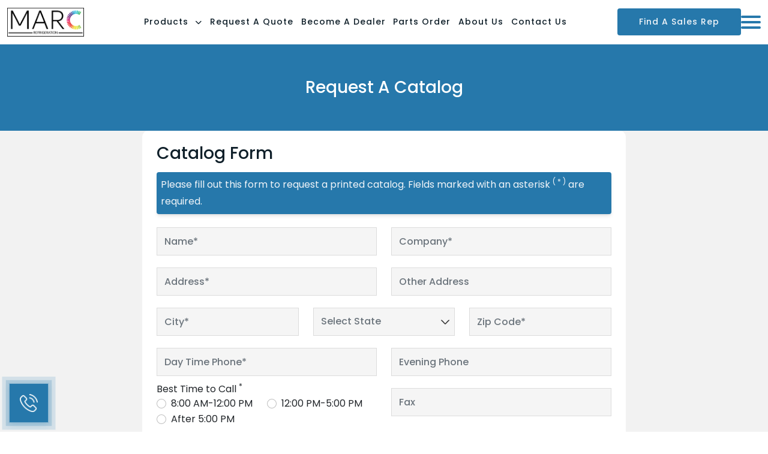

--- FILE ---
content_type: text/html; charset=UTF-8
request_url: https://www.marcrefrigeration.com/request-catalog/
body_size: 22576
content:

<!DOCTYPE html>
<html lang="en-US">

<head>
	<meta name="google-site-verification" content="hzGIlDKc2nbBlE5Aa3nEScAeWLMR6Hkg-OqJ9ViObOw" />
	<meta charset="UTF-8" />
	<meta name="viewport" content="width=device-width, initial-scale=1" />
	<link rel="profile" href="https://gmpg.org/xfn/11" />
	<!-- <link href="https://fonts.googleapis.com/css?family=Open+Sans:300i,400,400i,600" rel="stylesheet"> -->
	<script src="https://kit.fontawesome.com/728b9cefc3.js" crossorigin="anonymous"></script>
	<link rel="preconnect" href="https://fonts.googleapis.com" />
	<link rel="preconnect" href="https://fonts.gstatic.com" crossorigin />
	<link href="https://cdnjs.cloudflare.com/ajax/libs/venobox/2.0.4/venobox.min.css" rel="stylesheet" />
	<link rel="stylesheet" href="https://cdnjs.cloudflare.com/ajax/libs/font-awesome/6.5.0/css/all.min.css">
	<!-- Fancybox CSS -->
<link rel="stylesheet" href="https://cdn.jsdelivr.net/npm/@fancyapps/ui/dist/fancybox.css" />

	<script src="https://kit.fontawesome.com/728b9cefc3.js" crossorigin="anonymous"></script>
	<meta name='robots' content='index, follow, max-image-preview:large, max-snippet:-1, max-video-preview:-1' />
	<style>img:is([sizes="auto" i], [sizes^="auto," i]) { contain-intrinsic-size: 3000px 1500px }</style>
	
	<!-- This site is optimized with the Yoast SEO plugin v25.7 - https://yoast.com/wordpress/plugins/seo/ -->
	<title>Request Catalog - Marc Refrigeration</title>
	<link rel="canonical" href="https://www.marcrefrigeration.com/request-catalog/" />
	<meta property="og:locale" content="en_US" />
	<meta property="og:type" content="article" />
	<meta property="og:title" content="Request Catalog - Marc Refrigeration" />
	<meta property="og:description" content="Please fill out this form to request a printed catalog. Fields marked with an asterisk ( * ) are required." />
	<meta property="og:url" content="https://www.marcrefrigeration.com/request-catalog/" />
	<meta property="og:site_name" content="Marc Refrigeration" />
	<meta property="article:modified_time" content="2019-04-26T10:40:43+00:00" />
	<meta name="twitter:card" content="summary_large_image" />
	<script type="application/ld+json" class="yoast-schema-graph">{"@context":"https://schema.org","@graph":[{"@type":"WebPage","@id":"https://www.marcrefrigeration.com/request-catalog/","url":"https://www.marcrefrigeration.com/request-catalog/","name":"Request Catalog - Marc Refrigeration","isPartOf":{"@id":"https://www.marcrefrigeration.com/#website"},"datePublished":"2019-04-17T13:02:20+00:00","dateModified":"2019-04-26T10:40:43+00:00","breadcrumb":{"@id":"https://www.marcrefrigeration.com/request-catalog/#breadcrumb"},"inLanguage":"en-US","potentialAction":[{"@type":"ReadAction","target":["https://www.marcrefrigeration.com/request-catalog/"]}]},{"@type":"BreadcrumbList","@id":"https://www.marcrefrigeration.com/request-catalog/#breadcrumb","itemListElement":[{"@type":"ListItem","position":1,"name":"Home","item":"https://www.marcrefrigeration.com/"},{"@type":"ListItem","position":2,"name":"Request Catalog"}]},{"@type":"WebSite","@id":"https://www.marcrefrigeration.com/#website","url":"https://www.marcrefrigeration.com/","name":"Marc Refrigeration","description":"","publisher":{"@id":"https://www.marcrefrigeration.com/#organization"},"potentialAction":[{"@type":"SearchAction","target":{"@type":"EntryPoint","urlTemplate":"https://www.marcrefrigeration.com/?s={search_term_string}"},"query-input":{"@type":"PropertyValueSpecification","valueRequired":true,"valueName":"search_term_string"}}],"inLanguage":"en-US"},{"@type":"Organization","@id":"https://www.marcrefrigeration.com/#organization","name":"Marc Refrigeration","url":"https://www.marcrefrigeration.com/","logo":{"@type":"ImageObject","inLanguage":"en-US","@id":"https://www.marcrefrigeration.com/#/schema/logo/image/","url":"https://www.marcrefrigeration.com/wp-content/uploads/2019/05/logoopttt.png","contentUrl":"https://www.marcrefrigeration.com/wp-content/uploads/2019/05/logoopttt.png","width":228,"height":124,"caption":"Marc Refrigeration"},"image":{"@id":"https://www.marcrefrigeration.com/#/schema/logo/image/"}}]}</script>
	<!-- / Yoast SEO plugin. -->


<link rel='dns-prefetch' href='//code.jquery.com' />
<link rel='dns-prefetch' href='//fonts.googleapis.com' />
<link rel="alternate" type="application/rss+xml" title="Marc Refrigeration &raquo; Feed" href="https://www.marcrefrigeration.com/feed/" />
<link rel="alternate" type="application/rss+xml" title="Marc Refrigeration &raquo; Comments Feed" href="https://www.marcrefrigeration.com/comments/feed/" />
<script type="text/javascript">
/* <![CDATA[ */
window._wpemojiSettings = {"baseUrl":"https:\/\/s.w.org\/images\/core\/emoji\/16.0.1\/72x72\/","ext":".png","svgUrl":"https:\/\/s.w.org\/images\/core\/emoji\/16.0.1\/svg\/","svgExt":".svg","source":{"concatemoji":"https:\/\/www.marcrefrigeration.com\/wp-includes\/js\/wp-emoji-release.min.js?ver=6.8.3"}};
/*! This file is auto-generated */
!function(s,n){var o,i,e;function c(e){try{var t={supportTests:e,timestamp:(new Date).valueOf()};sessionStorage.setItem(o,JSON.stringify(t))}catch(e){}}function p(e,t,n){e.clearRect(0,0,e.canvas.width,e.canvas.height),e.fillText(t,0,0);var t=new Uint32Array(e.getImageData(0,0,e.canvas.width,e.canvas.height).data),a=(e.clearRect(0,0,e.canvas.width,e.canvas.height),e.fillText(n,0,0),new Uint32Array(e.getImageData(0,0,e.canvas.width,e.canvas.height).data));return t.every(function(e,t){return e===a[t]})}function u(e,t){e.clearRect(0,0,e.canvas.width,e.canvas.height),e.fillText(t,0,0);for(var n=e.getImageData(16,16,1,1),a=0;a<n.data.length;a++)if(0!==n.data[a])return!1;return!0}function f(e,t,n,a){switch(t){case"flag":return n(e,"\ud83c\udff3\ufe0f\u200d\u26a7\ufe0f","\ud83c\udff3\ufe0f\u200b\u26a7\ufe0f")?!1:!n(e,"\ud83c\udde8\ud83c\uddf6","\ud83c\udde8\u200b\ud83c\uddf6")&&!n(e,"\ud83c\udff4\udb40\udc67\udb40\udc62\udb40\udc65\udb40\udc6e\udb40\udc67\udb40\udc7f","\ud83c\udff4\u200b\udb40\udc67\u200b\udb40\udc62\u200b\udb40\udc65\u200b\udb40\udc6e\u200b\udb40\udc67\u200b\udb40\udc7f");case"emoji":return!a(e,"\ud83e\udedf")}return!1}function g(e,t,n,a){var r="undefined"!=typeof WorkerGlobalScope&&self instanceof WorkerGlobalScope?new OffscreenCanvas(300,150):s.createElement("canvas"),o=r.getContext("2d",{willReadFrequently:!0}),i=(o.textBaseline="top",o.font="600 32px Arial",{});return e.forEach(function(e){i[e]=t(o,e,n,a)}),i}function t(e){var t=s.createElement("script");t.src=e,t.defer=!0,s.head.appendChild(t)}"undefined"!=typeof Promise&&(o="wpEmojiSettingsSupports",i=["flag","emoji"],n.supports={everything:!0,everythingExceptFlag:!0},e=new Promise(function(e){s.addEventListener("DOMContentLoaded",e,{once:!0})}),new Promise(function(t){var n=function(){try{var e=JSON.parse(sessionStorage.getItem(o));if("object"==typeof e&&"number"==typeof e.timestamp&&(new Date).valueOf()<e.timestamp+604800&&"object"==typeof e.supportTests)return e.supportTests}catch(e){}return null}();if(!n){if("undefined"!=typeof Worker&&"undefined"!=typeof OffscreenCanvas&&"undefined"!=typeof URL&&URL.createObjectURL&&"undefined"!=typeof Blob)try{var e="postMessage("+g.toString()+"("+[JSON.stringify(i),f.toString(),p.toString(),u.toString()].join(",")+"));",a=new Blob([e],{type:"text/javascript"}),r=new Worker(URL.createObjectURL(a),{name:"wpTestEmojiSupports"});return void(r.onmessage=function(e){c(n=e.data),r.terminate(),t(n)})}catch(e){}c(n=g(i,f,p,u))}t(n)}).then(function(e){for(var t in e)n.supports[t]=e[t],n.supports.everything=n.supports.everything&&n.supports[t],"flag"!==t&&(n.supports.everythingExceptFlag=n.supports.everythingExceptFlag&&n.supports[t]);n.supports.everythingExceptFlag=n.supports.everythingExceptFlag&&!n.supports.flag,n.DOMReady=!1,n.readyCallback=function(){n.DOMReady=!0}}).then(function(){return e}).then(function(){var e;n.supports.everything||(n.readyCallback(),(e=n.source||{}).concatemoji?t(e.concatemoji):e.wpemoji&&e.twemoji&&(t(e.twemoji),t(e.wpemoji)))}))}((window,document),window._wpemojiSettings);
/* ]]> */
</script>
<style id='wp-emoji-styles-inline-css' type='text/css'>

	img.wp-smiley, img.emoji {
		display: inline !important;
		border: none !important;
		box-shadow: none !important;
		height: 1em !important;
		width: 1em !important;
		margin: 0 0.07em !important;
		vertical-align: -0.1em !important;
		background: none !important;
		padding: 0 !important;
	}
</style>
<link rel='stylesheet' id='agile-store-locator-init-css' href='https://www.marcrefrigeration.com/wp-content/plugins/agile-store-locator/public/css/init.css?ver=4.11.13' type='text/css' media='all' />
<link rel='stylesheet' id='menu-image-css' href='https://www.marcrefrigeration.com/wp-content/plugins/menu-image/includes/css/menu-image.css?ver=3.13' type='text/css' media='all' />
<link rel='stylesheet' id='dashicons-css' href='https://www.marcrefrigeration.com/wp-includes/css/dashicons.min.css?ver=6.8.3' type='text/css' media='all' />
<style id='responsive-menu-inline-css' type='text/css'>
/** This file is major component of this plugin so please don't try to edit here. */
#rmp_menu_trigger-1309 {
  width: 55px;
  height: 55px;
  position: fixed;
  top: 15px;
  border-radius: 5px;
  display: none;
  text-decoration: none;
  right: 5%;
  background: #000000;
  transition: transform 0.5s, background-color 0.5s;
}
#rmp_menu_trigger-1309:hover, #rmp_menu_trigger-1309:focus {
  background: #000000;
  text-decoration: unset;
}
#rmp_menu_trigger-1309.is-active {
  background: #000000;
}
#rmp_menu_trigger-1309 .rmp-trigger-box {
  width: 25px;
  color: #ffffff;
}
#rmp_menu_trigger-1309 .rmp-trigger-icon-active, #rmp_menu_trigger-1309 .rmp-trigger-text-open {
  display: none;
}
#rmp_menu_trigger-1309.is-active .rmp-trigger-icon-active, #rmp_menu_trigger-1309.is-active .rmp-trigger-text-open {
  display: inline;
}
#rmp_menu_trigger-1309.is-active .rmp-trigger-icon-inactive, #rmp_menu_trigger-1309.is-active .rmp-trigger-text {
  display: none;
}
#rmp_menu_trigger-1309 .rmp-trigger-label {
  color: #ffffff;
  pointer-events: none;
  line-height: 13px;
  font-family: inherit;
  font-size: 14px;
  display: inline;
  text-transform: inherit;
}
#rmp_menu_trigger-1309 .rmp-trigger-label.rmp-trigger-label-top {
  display: block;
  margin-bottom: 12px;
}
#rmp_menu_trigger-1309 .rmp-trigger-label.rmp-trigger-label-bottom {
  display: block;
  margin-top: 12px;
}
#rmp_menu_trigger-1309 .responsive-menu-pro-inner {
  display: block;
}
#rmp_menu_trigger-1309 .rmp-trigger-icon-inactive .rmp-font-icon {
  color: #ffffff;
}
#rmp_menu_trigger-1309 .responsive-menu-pro-inner, #rmp_menu_trigger-1309 .responsive-menu-pro-inner::before, #rmp_menu_trigger-1309 .responsive-menu-pro-inner::after {
  width: 25px;
  height: 3px;
  background-color: #ffffff;
  border-radius: 4px;
  position: absolute;
}
#rmp_menu_trigger-1309 .rmp-trigger-icon-active .rmp-font-icon {
  color: #ffffff;
}
#rmp_menu_trigger-1309.is-active .responsive-menu-pro-inner, #rmp_menu_trigger-1309.is-active .responsive-menu-pro-inner::before, #rmp_menu_trigger-1309.is-active .responsive-menu-pro-inner::after {
  background-color: #ffffff;
}
#rmp_menu_trigger-1309:hover .rmp-trigger-icon-inactive .rmp-font-icon {
  color: #ffffff;
}
#rmp_menu_trigger-1309:not(.is-active):hover .responsive-menu-pro-inner, #rmp_menu_trigger-1309:not(.is-active):hover .responsive-menu-pro-inner::before, #rmp_menu_trigger-1309:not(.is-active):hover .responsive-menu-pro-inner::after {
  background-color: #ffffff;
}
#rmp_menu_trigger-1309 .responsive-menu-pro-inner::before {
  top: 10px;
}
#rmp_menu_trigger-1309 .responsive-menu-pro-inner::after {
  bottom: 10px;
}
#rmp_menu_trigger-1309.is-active .responsive-menu-pro-inner::after {
  bottom: 0;
}
/* Hamburger menu styling */
@media screen and (max-width: 767px) {
  /** Menu Title Style */
  /** Menu Additional Content Style */
  #rmp_menu_trigger-1309 {
    display: block;
  }
  #rmp-container-1309 {
    position: fixed;
    top: 0;
    margin: 0;
    transition: transform 0.5s;
    overflow: auto;
    display: block;
    width: 75%;
    background-color: #212121;
    background-image: url("");
    height: 100%;
    left: 0;
    padding-top: 0px;
    padding-left: 0px;
    padding-bottom: 0px;
    padding-right: 0px;
  }
  #rmp-menu-wrap-1309 {
    padding-top: 0px;
    padding-left: 0px;
    padding-bottom: 0px;
    padding-right: 0px;
    background-color: #212121;
  }
  #rmp-menu-wrap-1309 .rmp-menu, #rmp-menu-wrap-1309 .rmp-submenu {
    width: 100%;
    box-sizing: border-box;
    margin: 0;
    padding: 0;
  }
  #rmp-menu-wrap-1309 .rmp-submenu-depth-1 .rmp-menu-item-link {
    padding-left: 10%;
  }
  #rmp-menu-wrap-1309 .rmp-submenu-depth-2 .rmp-menu-item-link {
    padding-left: 15%;
  }
  #rmp-menu-wrap-1309 .rmp-submenu-depth-3 .rmp-menu-item-link {
    padding-left: 20%;
  }
  #rmp-menu-wrap-1309 .rmp-submenu-depth-4 .rmp-menu-item-link {
    padding-left: 25%;
  }
  #rmp-menu-wrap-1309 .rmp-submenu.rmp-submenu-open {
    display: block;
  }
  #rmp-menu-wrap-1309 .rmp-menu-item {
    width: 100%;
    list-style: none;
    margin: 0;
  }
  #rmp-menu-wrap-1309 .rmp-menu-item-link {
    height: 40px;
    line-height: 40px;
    font-size: 13px;
    border-bottom: 1px solid #212121;
    font-family: inherit;
    color: #ffffff;
    text-align: left;
    background-color: #212121;
    font-weight: normal;
    letter-spacing: 0px;
    display: block;
    box-sizing: border-box;
    width: 100%;
    text-decoration: none;
    position: relative;
    overflow: hidden;
    transition: background-color 0.5s, border-color 0.5s, 0.5s;
    padding: 0 5%;
    padding-right: 50px;
  }
  #rmp-menu-wrap-1309 .rmp-menu-item-link:after, #rmp-menu-wrap-1309 .rmp-menu-item-link:before {
    display: none;
  }
  #rmp-menu-wrap-1309 .rmp-menu-item-link:hover, #rmp-menu-wrap-1309 .rmp-menu-item-link:focus {
    color: #ffffff;
    border-color: #212121;
    background-color: #3f3f3f;
  }
  #rmp-menu-wrap-1309 .rmp-menu-item-link:focus {
    outline: none;
    border-color: unset;
    box-shadow: unset;
  }
  #rmp-menu-wrap-1309 .rmp-menu-item-link .rmp-font-icon {
    height: 40px;
    line-height: 40px;
    margin-right: 10px;
    font-size: 13px;
  }
  #rmp-menu-wrap-1309 .rmp-menu-current-item .rmp-menu-item-link {
    color: #ffffff;
    border-color: #212121;
    background-color: #212121;
  }
  #rmp-menu-wrap-1309 .rmp-menu-current-item .rmp-menu-item-link:hover, #rmp-menu-wrap-1309 .rmp-menu-current-item .rmp-menu-item-link:focus {
    color: #ffffff;
    border-color: #3f3f3f;
    background-color: #3f3f3f;
  }
  #rmp-menu-wrap-1309 .rmp-menu-subarrow {
    position: absolute;
    top: 0;
    bottom: 0;
    text-align: center;
    overflow: hidden;
    background-size: cover;
    overflow: hidden;
    right: 0;
    border-left-style: solid;
    border-left-color: #212121;
    border-left-width: 1px;
    height: 39px;
    width: 40px;
    color: #ffffff;
    background-color: #212121;
  }
  #rmp-menu-wrap-1309 .rmp-menu-subarrow svg {
    fill: #ffffff;
  }
  #rmp-menu-wrap-1309 .rmp-menu-subarrow:hover {
    color: #ffffff;
    border-color: #3f3f3f;
    background-color: #3f3f3f;
  }
  #rmp-menu-wrap-1309 .rmp-menu-subarrow:hover svg {
    fill: #ffffff;
  }
  #rmp-menu-wrap-1309 .rmp-menu-subarrow .rmp-font-icon {
    margin-right: unset;
  }
  #rmp-menu-wrap-1309 .rmp-menu-subarrow * {
    vertical-align: middle;
    line-height: 39px;
  }
  #rmp-menu-wrap-1309 .rmp-menu-subarrow-active {
    display: block;
    background-size: cover;
    color: #ffffff;
    border-color: #212121;
    background-color: #212121;
  }
  #rmp-menu-wrap-1309 .rmp-menu-subarrow-active svg {
    fill: #ffffff;
  }
  #rmp-menu-wrap-1309 .rmp-menu-subarrow-active:hover {
    color: #ffffff;
    border-color: #3f3f3f;
    background-color: #3f3f3f;
  }
  #rmp-menu-wrap-1309 .rmp-menu-subarrow-active:hover svg {
    fill: #ffffff;
  }
  #rmp-menu-wrap-1309 .rmp-submenu {
    display: none;
  }
  #rmp-menu-wrap-1309 .rmp-submenu .rmp-menu-item-link {
    height: 40px;
    line-height: 40px;
    letter-spacing: 0px;
    font-size: 13px;
    border-bottom: 1px solid #212121;
    font-family: inherit;
    font-weight: normal;
    color: #ffffff;
    text-align: left;
    background-color: #212121;
  }
  #rmp-menu-wrap-1309 .rmp-submenu .rmp-menu-item-link:hover, #rmp-menu-wrap-1309 .rmp-submenu .rmp-menu-item-link:focus {
    color: #ffffff;
    border-color: #212121;
    background-color: #3f3f3f;
  }
  #rmp-menu-wrap-1309 .rmp-submenu .rmp-menu-current-item .rmp-menu-item-link {
    color: #ffffff;
    border-color: #212121;
    background-color: #212121;
  }
  #rmp-menu-wrap-1309 .rmp-submenu .rmp-menu-current-item .rmp-menu-item-link:hover, #rmp-menu-wrap-1309 .rmp-submenu .rmp-menu-current-item .rmp-menu-item-link:focus {
    color: #ffffff;
    border-color: #3f3f3f;
    background-color: #3f3f3f;
  }
  #rmp-menu-wrap-1309 .rmp-submenu .rmp-menu-subarrow {
    right: 0;
    border-right: unset;
    border-left-style: solid;
    border-left-color: #212121;
    border-left-width: 1px;
    height: 39px;
    line-height: 39px;
    width: 40px;
    color: #ffffff;
    background-color: #212121;
  }
  #rmp-menu-wrap-1309 .rmp-submenu .rmp-menu-subarrow:hover {
    color: #ffffff;
    border-color: #3f3f3f;
    background-color: #3f3f3f;
  }
  #rmp-menu-wrap-1309 .rmp-submenu .rmp-menu-subarrow-active {
    color: #ffffff;
    border-color: #212121;
    background-color: #212121;
  }
  #rmp-menu-wrap-1309 .rmp-submenu .rmp-menu-subarrow-active:hover {
    color: #ffffff;
    border-color: #3f3f3f;
    background-color: #3f3f3f;
  }
  #rmp-menu-wrap-1309 .rmp-menu-item-description {
    margin: 0;
    padding: 5px 5%;
    opacity: 0.8;
    color: #ffffff;
  }
  #rmp-search-box-1309 {
    display: block;
    padding-top: 0px;
    padding-left: 5%;
    padding-bottom: 0px;
    padding-right: 5%;
  }
  #rmp-search-box-1309 .rmp-search-form {
    margin: 0;
  }
  #rmp-search-box-1309 .rmp-search-box {
    background: #ffffff;
    border: 1px solid #dadada;
    color: #333333;
    width: 100%;
    padding: 0 5%;
    border-radius: 30px;
    height: 45px;
    -webkit-appearance: none;
  }
  #rmp-search-box-1309 .rmp-search-box::placeholder {
    color: #c7c7cd;
  }
  #rmp-search-box-1309 .rmp-search-box:focus {
    background-color: #ffffff;
    outline: 2px solid #dadada;
    color: #333333;
  }
  #rmp-menu-title-1309 {
    background-color: #212121;
    color: #ffffff;
    text-align: left;
    font-size: 13px;
    padding-top: 10%;
    padding-left: 5%;
    padding-bottom: 0%;
    padding-right: 5%;
    font-weight: 400;
    transition: background-color 0.5s, border-color 0.5s, color 0.5s;
  }
  #rmp-menu-title-1309:hover {
    background-color: #212121;
    color: #ffffff;
  }
  #rmp-menu-title-1309 > .rmp-menu-title-link {
    color: #ffffff;
    width: 100%;
    background-color: unset;
    text-decoration: none;
  }
  #rmp-menu-title-1309 > .rmp-menu-title-link:hover {
    color: #ffffff;
  }
  #rmp-menu-title-1309 .rmp-font-icon {
    font-size: 13px;
  }
  #rmp-menu-additional-content-1309 {
    padding-top: 0px;
    padding-left: 5%;
    padding-bottom: 0px;
    padding-right: 5%;
    color: #ffffff;
    text-align: center;
    font-size: 16px;
  }
}
/**
This file contents common styling of menus.
*/
.rmp-container {
  display: none;
  visibility: visible;
  padding: 0px 0px 0px 0px;
  z-index: 99998;
  transition: all 0.3s;
  /** Scrolling bar in menu setting box **/
}
.rmp-container.rmp-fade-top, .rmp-container.rmp-fade-left, .rmp-container.rmp-fade-right, .rmp-container.rmp-fade-bottom {
  display: none;
}
.rmp-container.rmp-slide-left, .rmp-container.rmp-push-left {
  transform: translateX(-100%);
  -ms-transform: translateX(-100%);
  -webkit-transform: translateX(-100%);
  -moz-transform: translateX(-100%);
}
.rmp-container.rmp-slide-left.rmp-menu-open, .rmp-container.rmp-push-left.rmp-menu-open {
  transform: translateX(0);
  -ms-transform: translateX(0);
  -webkit-transform: translateX(0);
  -moz-transform: translateX(0);
}
.rmp-container.rmp-slide-right, .rmp-container.rmp-push-right {
  transform: translateX(100%);
  -ms-transform: translateX(100%);
  -webkit-transform: translateX(100%);
  -moz-transform: translateX(100%);
}
.rmp-container.rmp-slide-right.rmp-menu-open, .rmp-container.rmp-push-right.rmp-menu-open {
  transform: translateX(0);
  -ms-transform: translateX(0);
  -webkit-transform: translateX(0);
  -moz-transform: translateX(0);
}
.rmp-container.rmp-slide-top, .rmp-container.rmp-push-top {
  transform: translateY(-100%);
  -ms-transform: translateY(-100%);
  -webkit-transform: translateY(-100%);
  -moz-transform: translateY(-100%);
}
.rmp-container.rmp-slide-top.rmp-menu-open, .rmp-container.rmp-push-top.rmp-menu-open {
  transform: translateY(0);
  -ms-transform: translateY(0);
  -webkit-transform: translateY(0);
  -moz-transform: translateY(0);
}
.rmp-container.rmp-slide-bottom, .rmp-container.rmp-push-bottom {
  transform: translateY(100%);
  -ms-transform: translateY(100%);
  -webkit-transform: translateY(100%);
  -moz-transform: translateY(100%);
}
.rmp-container.rmp-slide-bottom.rmp-menu-open, .rmp-container.rmp-push-bottom.rmp-menu-open {
  transform: translateX(0);
  -ms-transform: translateX(0);
  -webkit-transform: translateX(0);
  -moz-transform: translateX(0);
}
.rmp-container::-webkit-scrollbar {
  width: 0px;
}
.rmp-container ::-webkit-scrollbar-track {
  box-shadow: inset 0 0 5px transparent;
}
.rmp-container ::-webkit-scrollbar-thumb {
  background: transparent;
}
.rmp-container ::-webkit-scrollbar-thumb:hover {
  background: transparent;
}
.rmp-container .rmp-menu-wrap .rmp-menu {
  transition: none;
  border-radius: 0;
  box-shadow: none;
  background: none;
  border: 0;
  bottom: auto;
  box-sizing: border-box;
  clip: auto;
  color: #666;
  display: block;
  float: none;
  font-family: inherit;
  font-size: 14px;
  height: auto;
  left: auto;
  line-height: 1.7;
  list-style-type: none;
  margin: 0;
  min-height: auto;
  max-height: none;
  opacity: 1;
  outline: none;
  overflow: visible;
  padding: 0;
  position: relative;
  pointer-events: auto;
  right: auto;
  text-align: left;
  text-decoration: none;
  text-indent: 0;
  text-transform: none;
  transform: none;
  top: auto;
  visibility: inherit;
  width: auto;
  word-wrap: break-word;
  white-space: normal;
}
.rmp-container .rmp-menu-additional-content {
  display: block;
  word-break: break-word;
}
.rmp-container .rmp-menu-title {
  display: flex;
  flex-direction: column;
}
.rmp-container .rmp-menu-title .rmp-menu-title-image {
  max-width: 100%;
  margin-bottom: 15px;
  display: block;
  margin: auto;
  margin-bottom: 15px;
}
button.rmp_menu_trigger {
  z-index: 999999;
  overflow: hidden;
  outline: none;
  border: 0;
  display: none;
  margin: 0;
  transition: transform 0.5s, background-color 0.5s;
  padding: 0;
}
button.rmp_menu_trigger .responsive-menu-pro-inner::before, button.rmp_menu_trigger .responsive-menu-pro-inner::after {
  content: "";
  display: block;
}
button.rmp_menu_trigger .responsive-menu-pro-inner::before {
  top: 10px;
}
button.rmp_menu_trigger .responsive-menu-pro-inner::after {
  bottom: 10px;
}
button.rmp_menu_trigger .rmp-trigger-box {
  width: 40px;
  display: inline-block;
  position: relative;
  pointer-events: none;
  vertical-align: super;
}
.admin-bar .rmp-container, .admin-bar .rmp_menu_trigger {
  margin-top: 32px !important;
}
@media screen and (max-width: 782px) {
  .admin-bar .rmp-container, .admin-bar .rmp_menu_trigger {
    margin-top: 46px !important;
  }
}
/*  Menu Trigger Boring Animation */
.rmp-menu-trigger-boring .responsive-menu-pro-inner {
  transition-property: none;
}
.rmp-menu-trigger-boring .responsive-menu-pro-inner::after, .rmp-menu-trigger-boring .responsive-menu-pro-inner::before {
  transition-property: none;
}
.rmp-menu-trigger-boring.is-active .responsive-menu-pro-inner {
  transform: rotate(45deg);
}
.rmp-menu-trigger-boring.is-active .responsive-menu-pro-inner:before {
  top: 0;
  opacity: 0;
}
.rmp-menu-trigger-boring.is-active .responsive-menu-pro-inner:after {
  bottom: 0;
  transform: rotate(-90deg);
}

</style>
<link rel='stylesheet' id='scontact-formdaterangepicker-css-css' href='https://www.marcrefrigeration.com/wp-content/plugins/scontact-form/public/css/daterangepicker.css?ver=3.1.5' type='text/css' media='all' />
<link rel='stylesheet' id='jquery-ui-style-css' href='https://code.jquery.com/ui/1.12.1/themes/smoothness/jquery-ui.css?ver=6.8.3' type='text/css' media='all' />
<link rel='stylesheet' id='scontact-form-jquery-timepicker-css' href='https://www.marcrefrigeration.com/wp-content/plugins/scontact-form/public/css/jquery.timepicker.css?ver=2.1' type='text/css' media='all' />
<link rel='stylesheet' id='scontact-form-css' href='https://www.marcrefrigeration.com/wp-content/plugins/scontact-form/public/css/scontact-form-public.css?ver=2.1' type='text/css' media='all' />
<link rel='stylesheet' id='sss-theme-setting-css' href='https://www.marcrefrigeration.com/wp-content/plugins/theme-setting/public/css/sss-theme-setting-public.css?ver=1.0.0' type='text/css' media='all' />
<link rel='stylesheet' id='twentynineteen-bootstrap.min-css' href='https://www.marcrefrigeration.com/wp-content/themes/marcrefrigeration/css/bootstrap.min.css?ver=6.8.3' type='text/css' media='all' />
<link rel='stylesheet' id='animate-min-css-css' href='https://www.marcrefrigeration.com/wp-content/themes/marcrefrigeration/css/animate.min.css?ver=6.8.3' type='text/css' media='all' />
<link rel='stylesheet' id='twentynineteen-slick.css-css' href='https://www.marcrefrigeration.com/wp-content/themes/marcrefrigeration/css/slick.css?ver=6.8.3' type='text/css' media='all' />
<link rel='stylesheet' id='grt-youtube-popup-css-css' href='https://www.marcrefrigeration.com/wp-content/themes/marcrefrigeration/css/grt-youtube-popup.css?ver=6.8.3' type='text/css' media='all' />
<link rel='stylesheet' id='style-css-css' href='https://www.marcrefrigeration.com/wp-content/themes/marcrefrigeration/css/style.css?ver=adsad' type='text/css' media='all' />
<link rel='stylesheet' id='mm-compiled-options-mobmenu-css' href='https://www.marcrefrigeration.com/wp-content/uploads/dynamic-mobmenu.css?ver=2.8.8-323' type='text/css' media='all' />
<link rel='stylesheet' id='mm-google-webfont-alegreya-css' href='//fonts.googleapis.com/css?family=Alegreya%3Ainherit%2C100%2C400&#038;subset=latin%2Clatin-ext&#038;ver=6.8.3' type='text/css' media='all' />
<link rel='stylesheet' id='mm-google-webfont-montserrat-css' href='//fonts.googleapis.com/css?family=Montserrat%3Ainherit%2C400&#038;subset=latin%2Clatin-ext&#038;ver=6.8.3' type='text/css' media='all' />
<link rel='stylesheet' id='cssmobmenu-icons-css' href='https://www.marcrefrigeration.com/wp-content/plugins/mobile-menu/includes/css/mobmenu-icons.css?ver=6.8.3' type='text/css' media='all' />
<link rel='stylesheet' id='cssmobmenu-css' href='https://www.marcrefrigeration.com/wp-content/plugins/mobile-menu/includes/css/mobmenu.css?ver=2.8.8' type='text/css' media='all' />
<script type="text/javascript" src="https://www.marcrefrigeration.com/wp-includes/js/jquery/jquery-migrate.min.js?ver=3.4.1" id="jquery-migrate-js"></script>
<script type="text/javascript" src="https://www.marcrefrigeration.com/wp-includes/js/jquery/jquery.min.js?ver=3.7.1" id="jquery-core-js"></script>
<script type="text/javascript" id="rmp_menu_scripts-js-extra">
/* <![CDATA[ */
var rmp_menu = {"ajaxURL":"https:\/\/www.marcrefrigeration.com\/wp-admin\/admin-ajax.php","wp_nonce":"96c6552157","menu":[{"menu_theme":null,"theme_type":"default","theme_location_menu":"","submenu_submenu_arrow_width":"40","submenu_submenu_arrow_width_unit":"px","submenu_submenu_arrow_height":"39","submenu_submenu_arrow_height_unit":"px","submenu_arrow_position":"right","submenu_sub_arrow_background_colour":"#212121","submenu_sub_arrow_background_hover_colour":"#3f3f3f","submenu_sub_arrow_background_colour_active":"#212121","submenu_sub_arrow_background_hover_colour_active":"#3f3f3f","submenu_sub_arrow_border_width":"1","submenu_sub_arrow_border_width_unit":"px","submenu_sub_arrow_border_colour":"#212121","submenu_sub_arrow_border_hover_colour":"#3f3f3f","submenu_sub_arrow_border_colour_active":"#212121","submenu_sub_arrow_border_hover_colour_active":"#3f3f3f","submenu_sub_arrow_shape_colour":"#ffffff","submenu_sub_arrow_shape_hover_colour":"#ffffff","submenu_sub_arrow_shape_colour_active":"#ffffff","submenu_sub_arrow_shape_hover_colour_active":"#ffffff","use_header_bar":"off","header_bar_items_order":"{\"logo\":\"on\",\"title\":\"on\",\"search\":\"on\",\"html content\":\"on\"}","header_bar_title":"","header_bar_html_content":"","header_bar_logo":"","header_bar_logo_link":"","header_bar_logo_width":"","header_bar_logo_width_unit":"%","header_bar_logo_height":"","header_bar_logo_height_unit":"px","header_bar_height":"80","header_bar_height_unit":"px","header_bar_padding":{"top":"0px","right":"5%","bottom":"0px","left":"5%"},"header_bar_font":"","header_bar_font_size":"14","header_bar_font_size_unit":"px","header_bar_text_color":"#ffffff","header_bar_background_color":"#ffffff","header_bar_breakpoint":"800","header_bar_position_type":"fixed","header_bar_adjust_page":null,"header_bar_scroll_enable":"off","header_bar_scroll_background_color":"#36bdf6","mobile_breakpoint":"600","tablet_breakpoint":"767","transition_speed":"0.5","sub_menu_speed":"0.2","show_menu_on_page_load":"","menu_disable_scrolling":"off","menu_overlay":"off","menu_overlay_colour":"rgba(0, 0, 0, 0.7)","desktop_menu_width":"","desktop_menu_width_unit":"%","desktop_menu_positioning":"fixed","desktop_menu_side":"","desktop_menu_to_hide":"","use_current_theme_location":"off","mega_menu":{"225":"off","227":"off","229":"off","228":"off","226":"off"},"desktop_submenu_open_animation":"none","desktop_submenu_open_animation_speed":"100ms","desktop_submenu_open_on_click":"off","desktop_menu_hide_and_show":"off","menu_name":"Default Menu","menu_to_use":"mobile","different_menu_for_mobile":"off","menu_to_use_in_mobile":"main-menu","use_mobile_menu":"on","use_tablet_menu":"on","use_desktop_menu":"","menu_display_on":"all-pages","menu_to_hide":"","submenu_descriptions_on":"","custom_walker":"","menu_background_colour":"#212121","menu_depth":"5","smooth_scroll_on":"off","smooth_scroll_speed":"500","menu_font_icons":[],"menu_links_height":"40","menu_links_height_unit":"px","menu_links_line_height":"40","menu_links_line_height_unit":"px","menu_depth_0":"5","menu_depth_0_unit":"%","menu_font_size":"13","menu_font_size_unit":"px","menu_font":"","menu_font_weight":"normal","menu_text_alignment":"left","menu_text_letter_spacing":"","menu_word_wrap":"off","menu_link_colour":"#ffffff","menu_link_hover_colour":"#ffffff","menu_current_link_colour":"#ffffff","menu_current_link_hover_colour":"#ffffff","menu_item_background_colour":"#212121","menu_item_background_hover_colour":"#3f3f3f","menu_current_item_background_colour":"#212121","menu_current_item_background_hover_colour":"#3f3f3f","menu_border_width":"1","menu_border_width_unit":"px","menu_item_border_colour":"#212121","menu_item_border_colour_hover":"#212121","menu_current_item_border_colour":"#212121","menu_current_item_border_hover_colour":"#3f3f3f","submenu_links_height":"40","submenu_links_height_unit":"px","submenu_links_line_height":"40","submenu_links_line_height_unit":"px","menu_depth_side":"left","menu_depth_1":"10","menu_depth_1_unit":"%","menu_depth_2":"15","menu_depth_2_unit":"%","menu_depth_3":"20","menu_depth_3_unit":"%","menu_depth_4":"25","menu_depth_4_unit":"%","submenu_item_background_colour":"#212121","submenu_item_background_hover_colour":"#3f3f3f","submenu_current_item_background_colour":"#212121","submenu_current_item_background_hover_colour":"#3f3f3f","submenu_border_width":"1","submenu_border_width_unit":"px","submenu_item_border_colour":"#212121","submenu_item_border_colour_hover":"#212121","submenu_current_item_border_colour":"#212121","submenu_current_item_border_hover_colour":"#3f3f3f","submenu_font_size":"13","submenu_font_size_unit":"px","submenu_font":"","submenu_font_weight":"normal","submenu_text_letter_spacing":"","submenu_text_alignment":"left","submenu_link_colour":"#ffffff","submenu_link_hover_colour":"#ffffff","submenu_current_link_colour":"#ffffff","submenu_current_link_hover_colour":"#ffffff","inactive_arrow_shape":"\u25bc","active_arrow_shape":"\u25b2","inactive_arrow_font_icon":"","active_arrow_font_icon":"","inactive_arrow_image":"","active_arrow_image":"","submenu_arrow_width":"40","submenu_arrow_width_unit":"px","submenu_arrow_height":"39","submenu_arrow_height_unit":"px","arrow_position":"right","menu_sub_arrow_shape_colour":"#ffffff","menu_sub_arrow_shape_hover_colour":"#ffffff","menu_sub_arrow_shape_colour_active":"#ffffff","menu_sub_arrow_shape_hover_colour_active":"#ffffff","menu_sub_arrow_border_width":"1","menu_sub_arrow_border_width_unit":"px","menu_sub_arrow_border_colour":"#212121","menu_sub_arrow_border_hover_colour":"#3f3f3f","menu_sub_arrow_border_colour_active":"#212121","menu_sub_arrow_border_hover_colour_active":"#3f3f3f","menu_sub_arrow_background_colour":"#212121","menu_sub_arrow_background_hover_colour":"#3f3f3f","menu_sub_arrow_background_colour_active":"#212121","menu_sub_arrow_background_hover_colour_active":"#3f3f3f","fade_submenus":"off","fade_submenus_side":"left","fade_submenus_delay":"100","fade_submenus_speed":"500","use_slide_effect":"off","slide_effect_back_to_text":"Back","accordion_animation":"off","auto_expand_all_submenus":"off","auto_expand_current_submenus":"off","menu_item_click_to_trigger_submenu":"off","button_width":"55","button_width_unit":"px","button_height":"55","button_height_unit":"px","button_background_colour":"#000000","button_background_colour_hover":"#000000","button_background_colour_active":"#000000","toggle_button_border_radius":"5","button_transparent_background":"off","button_left_or_right":"right","button_position_type":"fixed","button_distance_from_side":"5","button_distance_from_side_unit":"%","button_top":"15","button_top_unit":"px","button_push_with_animation":"off","button_click_animation":"boring","button_line_margin":"5","button_line_margin_unit":"px","button_line_width":"25","button_line_width_unit":"px","button_line_height":"3","button_line_height_unit":"px","button_line_colour":"#ffffff","button_line_colour_hover":"#ffffff","button_line_colour_active":"#ffffff","button_font_icon":"","button_font_icon_when_clicked":"","button_image":"","button_image_when_clicked":"","button_title":"","button_title_open":"","button_title_position":"left","menu_container_columns":"","button_font":"","button_font_size":"14","button_font_size_unit":"px","button_title_line_height":"13","button_title_line_height_unit":"px","button_text_colour":"#ffffff","button_trigger_type_click":"on","button_trigger_type_hover":"off","button_click_trigger":"#responsive-menu-button","items_order":{"title":"","menu":"on","search":"","additional content":""},"menu_title":"","menu_title_link":"","menu_title_link_location":"_self","menu_title_image":"","menu_title_font_icon":"","menu_title_section_padding":{"top":"10%","right":"5%","bottom":"0%","left":"5%"},"menu_title_background_colour":"#212121","menu_title_background_hover_colour":"#212121","menu_title_font_size":"13","menu_title_font_size_unit":"px","menu_title_alignment":"left","menu_title_font_weight":"400","menu_title_font_family":"","menu_title_colour":"#ffffff","menu_title_hover_colour":"#ffffff","menu_title_image_width":"","menu_title_image_width_unit":"%","menu_title_image_height":"","menu_title_image_height_unit":"px","menu_additional_content":"","menu_additional_section_padding":{"left":"5%","top":"0px","right":"5%","bottom":"0px"},"menu_additional_content_font_size":"16","menu_additional_content_font_size_unit":"px","menu_additional_content_alignment":"center","menu_additional_content_colour":"#ffffff","menu_search_box_text":"Search","menu_search_box_code":"","menu_search_section_padding":{"left":"5%","top":"0px","right":"5%","bottom":"0px"},"menu_search_box_height":"45","menu_search_box_height_unit":"px","menu_search_box_border_radius":"30","menu_search_box_text_colour":"#333333","menu_search_box_background_colour":"#ffffff","menu_search_box_placeholder_colour":"#c7c7cd","menu_search_box_border_colour":"#dadada","menu_section_padding":{"top":"0px","right":"0px","bottom":"0px","left":"0px"},"menu_width":"75","menu_width_unit":"%","menu_maximum_width":"","menu_maximum_width_unit":"px","menu_minimum_width":"","menu_minimum_width_unit":"px","menu_auto_height":"off","menu_container_padding":{"top":"0px","right":"0px","bottom":"0px","left":"0px"},"menu_container_background_colour":"#212121","menu_background_image":"","animation_type":"slide","menu_appear_from":"left","animation_speed":"0.5","page_wrapper":"","menu_close_on_body_click":"off","menu_close_on_scroll":"off","menu_close_on_link_click":"off","enable_touch_gestures":"","breakpoint":"767","menu_depth_5":"30","menu_depth_5_unit":"%","keyboard_shortcut_close_menu":"27,37","keyboard_shortcut_open_menu":"32,39","button_image_alt":"","button_image_alt_when_clicked":"","button_font_icon_type":"font-awesome","button_font_icon_when_clicked_type":"font-awesome","button_trigger_type":"click","active_arrow_image_alt":"","inactive_arrow_image_alt":"","active_arrow_font_icon_type":"font-awesome","inactive_arrow_font_icon_type":"font-awesome","menu_adjust_for_wp_admin_bar":"off","menu_title_image_alt":"","menu_title_font_icon_type":"font-awesome","minify_scripts":"off","scripts_in_footer":"off","external_files":"off","remove_fontawesome":"","remove_bootstrap":"","shortcode":"off","mobile_only":"off","hide_on_mobile":"off","hide_on_desktop":"off","excluded_pages":null,"custom_css":"","desktop_menu_options":"{\"652\":{\"type\":\"standard\",\"width\":\"auto\",\"parent_background_colour\":\"\",\"parent_background_image\":\"\"},\"658\":{\"type\":\"standard\",\"width\":\"auto\",\"parent_background_colour\":\"\",\"parent_background_image\":\"\"},\"673\":{\"width\":\"auto\",\"widgets\":[{\"title\":{\"enabled\":\"true\"}}]},\"667\":{\"width\":\"auto\",\"widgets\":[{\"title\":{\"enabled\":\"true\"}}]},\"668\":{\"width\":\"auto\",\"widgets\":[{\"title\":{\"enabled\":\"true\"}}]},\"669\":{\"width\":\"auto\",\"widgets\":[{\"title\":{\"enabled\":\"true\"}}]},\"670\":{\"width\":\"auto\",\"widgets\":[{\"title\":{\"enabled\":\"true\"}}]},\"672\":{\"width\":\"auto\",\"widgets\":[{\"title\":{\"enabled\":\"true\"}}]},\"671\":{\"width\":\"auto\",\"widgets\":[{\"title\":{\"enabled\":\"true\"}}]},\"661\":{\"width\":\"auto\",\"widgets\":[{\"title\":{\"enabled\":\"true\"}}]},\"674\":{\"width\":\"auto\",\"widgets\":[{\"title\":{\"enabled\":\"true\"}}]},\"675\":{\"width\":\"auto\",\"widgets\":[{\"title\":{\"enabled\":\"true\"}}]},\"663\":{\"width\":\"auto\",\"widgets\":[{\"title\":{\"enabled\":\"true\"}}]},\"676\":{\"width\":\"auto\",\"widgets\":[{\"title\":{\"enabled\":\"true\"}}]},\"666\":{\"width\":\"auto\",\"widgets\":[{\"title\":{\"enabled\":\"true\"}}]},\"677\":{\"width\":\"auto\",\"widgets\":[{\"title\":{\"enabled\":\"true\"}}]},\"664\":{\"width\":\"auto\",\"widgets\":[{\"title\":{\"enabled\":\"true\"}}]},\"678\":{\"width\":\"auto\",\"widgets\":[{\"title\":{\"enabled\":\"true\"}}]},\"660\":{\"width\":\"auto\",\"widgets\":[{\"title\":{\"enabled\":\"true\"}}]},\"679\":{\"width\":\"auto\",\"widgets\":[{\"title\":{\"enabled\":\"true\"}}]},\"680\":{\"width\":\"auto\",\"widgets\":[{\"title\":{\"enabled\":\"true\"}}]},\"681\":{\"width\":\"auto\",\"widgets\":[{\"title\":{\"enabled\":\"true\"}}]},\"682\":{\"width\":\"auto\",\"widgets\":[{\"title\":{\"enabled\":\"true\"}}]},\"662\":{\"width\":\"auto\",\"widgets\":[{\"title\":{\"enabled\":\"true\"}}]},\"683\":{\"width\":\"auto\",\"widgets\":[{\"title\":{\"enabled\":\"true\"}}]},\"684\":{\"width\":\"auto\",\"widgets\":[{\"title\":{\"enabled\":\"true\"}}]},\"665\":{\"width\":\"auto\",\"widgets\":[{\"title\":{\"enabled\":\"true\"}}]},\"685\":{\"width\":\"auto\",\"widgets\":[{\"title\":{\"enabled\":\"true\"}}]},\"657\":{\"type\":\"standard\",\"width\":\"auto\",\"parent_background_colour\":\"\",\"parent_background_image\":\"\"},\"656\":{\"type\":\"standard\",\"width\":\"auto\",\"parent_background_colour\":\"\",\"parent_background_image\":\"\"},\"655\":{\"type\":\"standard\",\"width\":\"auto\",\"parent_background_colour\":\"\",\"parent_background_image\":\"\"},\"651\":{\"type\":\"standard\",\"width\":\"auto\",\"parent_background_colour\":\"\",\"parent_background_image\":\"\"},\"654\":{\"type\":\"standard\",\"width\":\"auto\",\"parent_background_colour\":\"\",\"parent_background_image\":\"\"},\"653\":{\"type\":\"standard\",\"width\":\"auto\",\"parent_background_colour\":\"\",\"parent_background_image\":\"\"}}","single_menu_height":"80","single_menu_height_unit":"px","single_menu_line_height":"80","single_menu_line_height_unit":"px","single_menu_font":"","single_menu_font_size":"14","single_menu_font_size_unit":"px","single_menu_submenu_height":"","single_menu_submenu_height_unit":"auto","single_menu_submenu_line_height":"40","single_menu_submenu_line_height_unit":"px","single_menu_submenu_font":"","single_menu_submenu_font_size":"12","single_menu_submenu_font_size_unit":"px","single_menu_item_link_colour":"#000000","single_menu_item_link_colour_hover":"#000000","single_menu_item_background_colour":"#ffffff","single_menu_item_background_colour_hover":"#ffffff","single_menu_item_submenu_link_colour":"#000000","single_menu_item_submenu_link_colour_hover":"#000000","single_menu_item_submenu_background_colour":"#ffffff","single_menu_item_submenu_background_colour_hover":"#ffffff","header_bar_logo_alt":"","admin_theme":"dark","menu_title_padding":{"left":"5%","top":"0px","right":"5%","bottom":"0px"},"menu_id":1309,"active_toggle_contents":"\u25b2","inactive_toggle_contents":"\u25bc"}]};
/* ]]> */
</script>
<script type="text/javascript" src="https://www.marcrefrigeration.com/wp-content/plugins/responsive-menu/v4.0.0/assets/js/rmp-menu.js?ver=4.6.0" id="rmp_menu_scripts-js"></script>
<script type="text/javascript" src="https://www.marcrefrigeration.com/wp-content/plugins/scontact-form/public/js/moment.min.js?ver=2.1" id="scontact-formmoment.min-js-js"></script>
<script type="text/javascript" src="https://www.marcrefrigeration.com/wp-content/plugins/scontact-form/public/js/daterangepicker.min.js?ver=2.1" id="scontact-formdaterangepicker-min-js-js"></script>
<script type="text/javascript" src="https://www.marcrefrigeration.com/wp-content/plugins/scontact-form/public/js/jquery.timepicker.js?ver=2.1" id="scontact-formjquery-timepicker-js"></script>
<script type="text/javascript" id="scontact-form-public-js-extra">
/* <![CDATA[ */
var SCONTACT_FORM_AJAX_OBJ = {"ajaxurl":"https:\/\/www.marcrefrigeration.com\/wp-admin\/admin-ajax.php","disable_dates":[["07-01-2025"]]};
/* ]]> */
</script>
<script type="text/javascript" src="https://www.marcrefrigeration.com/wp-content/plugins/scontact-form/public/js/scontact-form-public.js?ver=2.1" id="scontact-form-public-js"></script>
<script type="text/javascript" src="https://www.marcrefrigeration.com/wp-content/plugins/stopbadbots/assets/js/stopbadbots.js?ver=6.8.3" id="stopbadbots-main-js-js"></script>
<script type="text/javascript" src="https://www.marcrefrigeration.com/wp-content/plugins/theme-setting/public/js/sss-theme-setting-public.js?ver=1.0.0" id="sss-theme-setting-js"></script>
<script type="text/javascript" src="https://www.marcrefrigeration.com/wp-content/plugins/mobile-menu/includes/js/mobmenu.js?ver=2.8.8" id="mobmenujs-js"></script>
<link rel="https://api.w.org/" href="https://www.marcrefrigeration.com/wp-json/" /><link rel="alternate" title="JSON" type="application/json" href="https://www.marcrefrigeration.com/wp-json/wp/v2/pages/16" /><link rel="EditURI" type="application/rsd+xml" title="RSD" href="https://www.marcrefrigeration.com/xmlrpc.php?rsd" />
<meta name="generator" content="WordPress 6.8.3" />
<link rel='shortlink' href='https://www.marcrefrigeration.com/?p=16' />
<link rel="alternate" title="oEmbed (JSON)" type="application/json+oembed" href="https://www.marcrefrigeration.com/wp-json/oembed/1.0/embed?url=https%3A%2F%2Fwww.marcrefrigeration.com%2Frequest-catalog%2F" />
<link rel="alternate" title="oEmbed (XML)" type="text/xml+oembed" href="https://www.marcrefrigeration.com/wp-json/oembed/1.0/embed?url=https%3A%2F%2Fwww.marcrefrigeration.com%2Frequest-catalog%2F&#038;format=xml" />
        <script type="text/javascript">
            if (typeof jQuery !== 'undefined' && typeof jQuery.migrateWarnings !== 'undefined') {
                jQuery.migrateTrace = true; // Habilitar stack traces
                jQuery.migrateMute = false; // Garantir avisos no console
            }
            let bill_timeout;

            function isBot() {
                const bots = ['crawler', 'spider', 'baidu', 'duckduckgo', 'bot', 'googlebot', 'bingbot', 'facebook', 'slurp', 'twitter', 'yahoo'];
                const userAgent = navigator.userAgent.toLowerCase();
                return bots.some(bot => userAgent.includes(bot));
            }
            const originalConsoleWarn = console.warn; // Armazenar o console.warn original
            const sentWarnings = [];
            const bill_errorQueue = [];
            const slugs = [
                "antibots", "antihacker", "bigdump-restore", "boatdealer", "cardealer",
                "database-backup", "disable-wp-sitemap", "easy-update-urls", "hide-site-title",
                "lazy-load-disable", "multidealer", "real-estate-right-now", "recaptcha-for-all",
                "reportattacks", "restore-classic-widgets", "s3cloud", "site-checkup",
                "stopbadbots", "toolsfors", "toolstruthsocial", "wp-memory", "wptools"
            ];

            function hasSlug(warningMessage) {
                return slugs.some(slug => warningMessage.includes(slug));
            }
            // Sobrescrita de console.warn para capturar avisos JQMigrate
            console.warn = function(message, ...args) {
                // Processar avisos JQMIGRATE
                if (typeof message === 'string' && message.includes('JQMIGRATE')) {
                    if (!sentWarnings.includes(message)) {
                        sentWarnings.push(message);
                        let file = 'unknown';
                        let line = '0';
                        try {
                            const stackTrace = new Error().stack.split('\n');
                            for (let i = 1; i < stackTrace.length && i < 10; i++) {
                                const match = stackTrace[i].match(/at\s+.*?\((.*):(\d+):(\d+)\)/) ||
                                    stackTrace[i].match(/at\s+(.*):(\d+):(\d+)/);
                                if (match && match[1].includes('.js') &&
                                    !match[1].includes('jquery-migrate.js') &&
                                    !match[1].includes('jquery.js')) {
                                    file = match[1];
                                    line = match[2];
                                    break;
                                }
                            }
                        } catch (e) {
                            // Ignorar erros
                        }
                        const warningMessage = message.replace('JQMIGRATE:', 'Error:').trim() + ' - URL: ' + file + ' - Line: ' + line;
                        if (!hasSlug(warningMessage)) {
                            bill_errorQueue.push(warningMessage);
                            handleErrorQueue();
                        }
                    }
                }
                // Repassar todas as mensagens para o console.warn original
                originalConsoleWarn.apply(console, [message, ...args]);
            };
            //originalConsoleWarn.apply(console, arguments);
            // Restaura o console.warn original após 6 segundos
            setTimeout(() => {
                console.warn = originalConsoleWarn;
            }, 6000);

            function handleErrorQueue() {
                // Filtrar mensagens de bots antes de processar
                if (isBot()) {
                    bill_errorQueue = []; // Limpar a fila se for bot
                    return;
                }
                if (bill_errorQueue.length >= 5) {
                    sendErrorsToServer();
                } else {
                    clearTimeout(bill_timeout);
                    bill_timeout = setTimeout(sendErrorsToServer, 7000);
                }
            }

            function sendErrorsToServer() {
                if (bill_errorQueue.length > 0) {
                    const message = bill_errorQueue.join(' | ');
                    //console.log('[Bill Catch] Enviando ao Servidor:', message); // Log temporário para depuração
                    const xhr = new XMLHttpRequest();
                    const nonce = '227b84e3ae';
                    const ajax_url = 'https://www.marcrefrigeration.com/wp-admin/admin-ajax.php?action=bill_minozzi_js_error_catched&_wpnonce=227b84e3ae';
                    xhr.open('POST', encodeURI(ajax_url));
                    xhr.setRequestHeader('Content-Type', 'application/x-www-form-urlencoded');
                    xhr.send('action=bill_minozzi_js_error_catched&_wpnonce=' + nonce + '&bill_js_error_catched=' + encodeURIComponent(message));
                    // bill_errorQueue = [];
                    bill_errorQueue.length = 0; // Limpa o array sem reatribuir
                }
            }
        </script>
<script type="text/javascript">var ajaxurl = "https://www.marcrefrigeration.com/wp-admin/admin-ajax.php";</script><script type="text/javascript">
           var ajaxurl = "https://www.marcrefrigeration.com/wp-admin/admin-ajax.php";
         </script><script id='nitro-telemetry-meta' nitro-exclude>window.NPTelemetryMetadata={missReason: (!window.NITROPACK_STATE ? 'cache not found' : 'hit'),pageType: 'page',isEligibleForOptimization: true,}</script><script id='nitro-generic' nitro-exclude>(()=>{window.NitroPack=window.NitroPack||{coreVersion:"na",isCounted:!1};let e=document.createElement("script");if(e.src="https://nitroscripts.com/AOfnepbZZPibfqQzmHibwLEXJpRwElRR",e.async=!0,e.id="nitro-script",document.head.appendChild(e),!window.NitroPack.isCounted){window.NitroPack.isCounted=!0;let t=()=>{navigator.sendBeacon("https://to.getnitropack.com/p",JSON.stringify({siteId:"AOfnepbZZPibfqQzmHibwLEXJpRwElRR",url:window.location.href,isOptimized:!!window.IS_NITROPACK,coreVersion:"na",missReason:window.NPTelemetryMetadata?.missReason||"",pageType:window.NPTelemetryMetadata?.pageType||"",isEligibleForOptimization:!!window.NPTelemetryMetadata?.isEligibleForOptimization}))};(()=>{let e=()=>new Promise(e=>{"complete"===document.readyState?e():window.addEventListener("load",e)}),i=()=>new Promise(e=>{document.prerendering?document.addEventListener("prerenderingchange",e,{once:!0}):e()}),a=async()=>{await i(),await e(),t()};a()})(),window.addEventListener("pageshow",e=>{if(e.persisted){let i=document.prerendering||self.performance?.getEntriesByType?.("navigation")[0]?.activationStart>0;"visible"!==document.visibilityState||i||t()}})}})();</script><link rel="icon" href="https://www.marcrefrigeration.com/wp-content/uploads/2019/04/cropped-logo-32x32.png" sizes="32x32" />
<link rel="icon" href="https://www.marcrefrigeration.com/wp-content/uploads/2019/04/cropped-logo-192x192.png" sizes="192x192" />
<link rel="apple-touch-icon" href="https://www.marcrefrigeration.com/wp-content/uploads/2019/04/cropped-logo-180x180.png" />
<meta name="msapplication-TileImage" content="https://www.marcrefrigeration.com/wp-content/uploads/2019/04/cropped-logo-270x270.png" />
		<style type="text/css" id="wp-custom-css">
				ul.colorlist{list-style:none; display: grid; grid-template-columns: repeat(auto-fit, minmax(min(30vw, 200px), 1fr)); align-items: center; grid-gap: 20px; margin: 0px; padding: 0px;}
	ul.colorlist li{list-style:none; display: inline-grid; text-align: center;  box-shadow: 0px 0px 10px rgba(0,0,0,0.2)}
	ul.colorlist li img{width: 100%; height: 300px; object-fit: cover;}
	ul.colorlist li span.cnumber, ul.colorlist li span.ctitle {display:block; padding: 5px; width: 100%;}
ul.colorlist .cnumber {
    padding-block-end: 0 !important;
    font-size: 12px;
}
	 ul.colorlist li > *:not(img) {
		 line-height: 1.25 !important;
	 }

@media (max-width: 480px) {
	ul.colorlist li img {
		height: 250px !important;
	}
}

.sl-act-btns.mt-3 {
    display: none !important;
}

.pol-6 .info-addr-inner .icon-location-1{
	display:none !important;
}

.pol-6 .info-addr-inner a{
	display:none !important;
}

#asl-map-canv.asl-map-canv{
	height:130vh !important;
}		</style>
		
	<!-- Google Tag Manager -->
	<script>
		(function (w, d, s, l, i) {
			w[l] = w[l] || [];
			w[l].push({ "gtm.start": new Date().getTime(), event: "gtm.js" });
			var f = d.getElementsByTagName(s)[0],
				j = d.createElement(s),
				dl = l != "dataLayer" ? "&l=" + l : "";
			j.async = true;
			j.src = "https://www.googletagmanager.com/gtm.js?id=" + i + dl;
			f.parentNode.insertBefore(j, f);
		})(window, document, "script", "dataLayer", "GTM-K7KWMF2");
	</script>
	<!-- End Google Tag Manager -->

	<!-- Google tag (gtag.js) -->
	<script async src="https://www.googletagmanager.com/gtag/js?id=G-HGT078F839"></script>
	<script>
		window.dataLayer = window.dataLayer || [];
		function gtag() {
			dataLayer.push(arguments);
		}
		gtag("js", new Date());

		gtag("config", "G-HGT078F839");
	</script>

	<script>
		(function (i, s, o, g, r, a, m) {
			i["GoogleAnalyticsObject"] = r;
			(i[r] =
				i[r] ||
				function () {
					(i[r].q = i[r].q || []).push(arguments);
				}),
				(i[r].l = 1 * new Date());
			(a = s.createElement(o)), (m = s.getElementsByTagName(o)[0]);
			a.async = 1;
			a.src = g;
			m.parentNode.insertBefore(a, m);
		})(window, document, "script", "https://web.archive.org/web/20181205125216/https://www.google-analytics.com/analytics.js", "ga");

		ga("create", "UA-11544535-1", "auto");

		ga("send", "pageview");
	</script>
	
	<!-- Google tag (gtag.js) -->
	<script async src="https://www.googletagmanager.com/gtag/js?id=AW-16836095832"></script> <script> window.dataLayer = window.dataLayer || []; function gtag(){dataLayer.push(arguments);} gtag('js', new Date()); gtag('config', 'AW-16836095832'); </script>
	
	<script>
  gtag('config', 'AW-16836095832/1bdyCMiZ56YaENjeidw-', {
    'phone_conversion_number': '(305) 691-0500'
  });
</script>


</head>

<body class="wp-singular page-template page-template-template-parts page-template-requestcatalog page-template-template-partsrequestcatalog-php page page-id-16 wp-custom-logo wp-embed-responsive wp-theme-marcrefrigeration singular image-filters-enabled mob-menu-slideout-over">
	<!-- Google Tag Manager (noscript) -->
	<noscript><iframe src="https://www.googletagmanager.com/ns.html?id=GTM-K7KWMF2" height="0" width="0"
			style="display: none; visibility: hidden;"></iframe></noscript>
	<!-- End Google Tag Manager (noscript) -->
	<header class="header-trans">
		<div class="topbar">
			<div class="row">
				<div class="col-6 text-left">
					<a class="title_link" href="tel:(305) 691-0500"><i class="fa-solid fa-phone"></i> (305) 691-0500 </a>
				</div>
				<div class="col-6 text-right">
					<!--<ul class="social-icons">
								<li>
									<a href="http://www.facebook.com/pages/Marcrefrigeration/298802839346" target="_blank"><i class="fa-brands fa-facebook-f"></i></a>
								</li>
								<li>
									<a href="#"><i class="fa-brands fa-instagram"></i></a>
								</li>
							</ul>-->
					<a href="https://www.marcrefrigeration.com/request-a-quote/" class="request-quote">REQUEST A QUOTE</a>
				</div>
			</div>
		</div>

		<nav class="navbar navbar-expand-lg navbar-light bg-light">
			<div class="container-fluid">
				<a class="navbar-brand" href="https://www.marcrefrigeration.com"><img
						src="https://www.marcrefrigeration.com/wp-content/uploads/2023/05/logo.png" width="200" alt="Marc Refrigeration" /></a>
				<div class="collapse navbar-collapse" id="navbarSupportedContent">
					<ul class="navbar-nav mx-auto mb-2 mb-lg-0">
										
						
						
						<li class="dropdown-new-1 nav-item">
						  <a href="javascript:void(0)" class="dropdown-toggle nav-link">
							Products <i class="fas fa-chevron-down arrow"></i>
						  </a>
						  
						  <ul class="dropdown-menu">
							<li><a href="https://www.marcrefrigeration.com/search-product/">View All</a></li>
							<li><a href="https://www.marcrefrigeration.com/productcategory/bakery-cases/">Bakery Cases</a></li>
							<li><a href="https://www.marcrefrigeration.com/productcategory/counter-high-deli-case-remote-self-contained/">Counter High Deli Case</a></li>
							<li><a href="https://www.marcrefrigeration.com/productcategory/curve-glass-display-cases/">Curve Glass Cases</a></li>
							<li><a href="https://www.marcrefrigeration.com/productcategory/fish-display-cases/">Fish Cases</a></li>
							<li><a href="https://www.marcrefrigeration.com/productcategory/hot-display-cases/">Hot Cases</a></li>
							<li><a href="https://www.marcrefrigeration.com/productcategory/meat-deli-case-self-contained/">Meat & Deli Case Self-Contained</a></li>
							<li><a href="https://www.marcrefrigeration.com/productcategory/meat-deli-cases-remote/">Meat & Deli Cases Remote</a></li>
							<li><a href="https://www.marcrefrigeration.com/productcategory/reach-in-freezers-low-temp/">Reach-In Freezers</a></li>

                            <li><a href="https://www.marcrefrigeration.com/productcategory/open-dairy-cases/">Open Dairy Cases</a></li>
							<li><a href="https://www.marcrefrigeration.com/productcategory/open-produce-cases/">Open Produce Cases</a></li>


							<li><a href="https://www.marcrefrigeration.com/freor-all-products/">Freor Products</a></li>
						  </ul>
						</li>

						<li class="nav-item">
							<a class="nav-link" href="https://www.marcrefrigeration.com/request-a-quote/">Request A Quote</a>
						</li>
						<li class="nav-item">
							<a class="nav-link" href="https://www.marcrefrigeration.com/dealership-inquiries/">Become a Dealer</a>
						</li>
						<li class="nav-item">
							<a
								class="nav-link"
								href="https://www.marcrefrigeration.com/part-order-form/"
								
							>
								Parts Order
							</a>
						</li>
						<li class="nav-item">
							<a class="nav-link" aria-current="page" href="https://www.marcrefrigeration.com/about/">About Us</a>
						</li>
						<li class="nav-item">
							<a class="nav-link" href="https://www.marcrefrigeration.com/contact/">Contact Us</a>
						</li>
					</ul>
					
				</div>
				<div class="head-right-bx">

					<!--a href="tel:(305) 691-0500" class="call-top">
						<i class="fa-solid fa-phone"></i> <span> (305) 691-0500</span>
					</a-->
					<a href="https://www.marcrefrigeration.com/sales-reps/" class="btn main-btn ripple-btn">
						Find a Sales Rep
					</a>
					<div class="nav-icon">
						<a href="#" class="burger-menu">
							<span class="burger-icon">
								<span></span>
								<span></span>
								<span></span>
							</span>
						</a>
					</div>
				</div>

			</div>
		</nav>

		
		<div class="td-custom-dropdown-menu" style="display: none;">
			<div class="vertical-menu-new">
				<div class="dropdown_inner_bx bg_b_3">
					<div class="cat_head_menu">
						<a href="https://www.marcrefrigeration.com/productcategory/bakery-cases/">Bakery Cases</a>
					</div>
					<div class="dropdown_inner_wrapper">
						<ul class="all-product-ul">
							<li>
								<a href="https://www.marcrefrigeration.com/product/wbch-series/"><img
										src="https://www.marcrefrigeration.com/wp-content/themes/marcrefrigeration/images/04/WBCH-Series-large-1.png"
										alt="CURVED GLASS ELECTRIC HOT FOOD DISPLAY" />WBCH Series</a>
							</li>

							<li>
								<a href="https://www.marcrefrigeration.com/product/sqbcr-sqbcd-series/">
									<img src="https://www.marcrefrigeration.com/wp-content/themes/marcrefrigeration/images/04/SQBCR-Series-large-1.png"
										alt="HIGH VOLUME DRY BAKERY DISPLAY CASE" />SQBCR/SQBCD Series
								</a>
							</li>

							<li>
								<a href="https://www.marcrefrigeration.com/product/lubcr-lubcd-series/">
									<img src="https://www.marcrefrigeration.com/wp-content/themes/marcrefrigeration/images/04/LUBCR-Series-large.png"
										alt="LIFT UP HIGH VOLUME CURVED GLASS DRY BAKERY DISPLAY CASE" />LUBCR/LUBCD Series
								</a>
							</li>

							<li>
								<a href="https://www.marcrefrigeration.com/product/spl-series/"><img
										src="https://www.marcrefrigeration.com/wp-content/themes/marcrefrigeration/images/04/SPL-Series-large.png"
										alt="DRY CURVED GLASS DRY BAKERY CASE" />SPL Series</a>
							</li>

							<li>
								<a href="https://www.marcrefrigeration.com/product/bcr-series/"><img
										src="https://www.marcrefrigeration.com/wp-content/themes/marcrefrigeration/images/04/BCR-Series-large.png"
										alt="CURVED GLASS DRY BAKERY DISPLAY CASE" />BCR Series</a>
							</li>

							<li>
								<a href="https://www.marcrefrigeration.com/product/dcr/"><img
										src="https://www.marcrefrigeration.com/wp-content/themes/marcrefrigeration/images/04/DCR-Series-large.png"
										alt="REFRIGERATED DELI DISPLAY CASE" />DCR Series</a>
							</li>
						</ul>
					</div>
				</div>
				<div class="dropdown_inner_bx bg_b_1">
					<div class="cat_head_menu">
						<a href="https://www.marcrefrigeration.com/productcategory/counter-high-deli-case-remote-self-contained/">Counter
							High Deli Case</a>
					</div>
					<div class="dropdown_inner_wrapper">
						<ul class="all-product-ul">
							<li>
								<a href="https://www.marcrefrigeration.com/product/fic-s-c-series/">
									<img src="https://www.marcrefrigeration.com/wp-content/themes/marcrefrigeration/images/04/FIC-SC-Series-large.png"
										alt="COUNTER HIGH MERCHANDISERS" />FIC S/C Series
								</a>
							</li>

							<li>
								<a href="https://www.marcrefrigeration.com/product/fic-series/">
									<img src="https://www.marcrefrigeration.com/wp-content/themes/marcrefrigeration/images/04/FIC-Series-large.png"
										alt="COUNTER HIGH MERCHANDISERS" />FIC Series
								</a>
							</li>
						</ul>
					</div>
					<div class="cat_head_menu cat_head_space">
						<a href="https://www.marcrefrigeration.com/productcategory/curve-glass-display-cases/">Curve Glass Cases</a>
					</div>
					<div class="dropdown_inner_wrapper">
						<ul class="all-product-ul">
							<li>
								<a href="https://www.marcrefrigeration.com/product/dcr/">
									<img src="https://www.marcrefrigeration.com/wp-content/themes/marcrefrigeration/images/04/DCR-Series-large.png"
										alt="menu-image-title" />DCR Series
								</a>
							</li>
						</ul>
					</div>
					<div class="cat_head_menu cat_head_space">
						<a href="https://www.marcrefrigeration.com/productcategory/fish-display-cases/">Fish Cases</a>
					</div>
					<div class="dropdown_inner_wrapper">
						<ul class="all-product-ul">
							<li>
								<a href="https://www.marcrefrigeration.com/product/mfc-series/">
									<img src="https://www.marcrefrigeration.com/wp-content/themes/marcrefrigeration/images/04/MFC-Series-large.png"
										alt="menu-image-title" />MFC Series
								</a>
							</li>
						</ul>
					</div>
				</div>
				<div class="dropdown_inner_bx bg_b_2">
					<div class="cat_head_menu">
						<a href="https://www.marcrefrigeration.com/productcategory/hot-display-cases/">Hot Cases</a>
					</div>
					<div class="dropdown_inner_wrapper">
						<ul class="all-product-ul">
							<li>
								<a href="https://www.marcrefrigeration.com/product/mch-series/">
									<img src="https://www.marcrefrigeration.com/wp-content/themes/marcrefrigeration/images/04/MCH-Series-large.png"
										alt="ELECTRIC HOT FOOD DISPLAY CASES" />MCH Series
								</a>
							</li>
						</ul>
					</div>
					<div class="cat_head_menu cat_head_space">
						<a href="https://www.marcrefrigeration.com/productcategory/meat-deli-case-self-contained/">Meat &amp; Deli Case
							Self-Contained</a>
					</div>
					<div class="dropdown_inner_wrapper">
						<ul class="all-product-ul">
							<li>
								<a href="https://www.marcrefrigeration.com/product/mfc-series/">
									<img src="https://www.marcrefrigeration.com/wp-content/themes/marcrefrigeration/images/04/MFC-Series-large.png"
										alt="menu-image-title" />MFC Series
								</a>
							</li>

							<li>
								<a href="https://www.marcrefrigeration.com/product/mdl-s-c-series/">
									<img src="https://www.marcrefrigeration.com/wp-content/themes/marcrefrigeration/images/04/MDL-Series1-large.png"
										alt="DOUBLE DUTY DISPLAY CASE" />MDL S/C Series
								</a>
							</li>

							<li>
								<a href="https://www.marcrefrigeration.com/product/bdl-s-c-series/">
									<img src="https://www.marcrefrigeration.com/wp-content/themes/marcrefrigeration/images/04/BDL-Series-large.png"
										alt="DOUBLE DUTY MEAT DISPLAY CASE" />BDL S/C Series
								</a>
							</li>

							<li>
								<a href="https://www.marcrefrigeration.com/product/sf-s-c-series/">
									<img src="https://www.marcrefrigeration.com/wp-content/themes/marcrefrigeration/images/04/SF-Series-large.png"
										alt=" DOUBLE DUTY, MEAT & DELI MERCHANDISER" />SF S/C Series
								</a>
							</li>
						</ul>
					</div>
				</div>
				<div class="dropdown_inner_bx bg_b_4">
					<div class="cat_head_menu">
						<a href="https://www.marcrefrigeration.com/productcategory/meat-deli-cases-remote/">Meat &amp; Deli Cases
							Remote</a>
					</div>
					<div class="dropdown_inner_wrapper">
						<ul class="all-product-ul">
							<li>
								<a href="https://www.marcrefrigeration.com/product/enmdl-series/">
									<img src="https://www.marcrefrigeration.com/wp-content/themes/marcrefrigeration/images/04/ENMDL-Series-large.png"
										alt="ENDLESS DOUBLE DUTY DISPLAY CASE" />ENMDL Series
								</a>
							</li>

							<li>
								<a href="https://www.marcrefrigeration.com/product/mdl-series/">
									<img src="https://www.marcrefrigeration.com/wp-content/themes/marcrefrigeration/images/04/MDL-Series1-large.png"
										alt="DOUBLE DUTY DISPLAY CASE" />MDL Series
								</a>
							</li>
							<li>
								<a href="https://www.marcrefrigeration.com/product/bdl-series/">
									<img src="https://www.marcrefrigeration.com/wp-content/themes/marcrefrigeration/images/04/BDL-Series-large.png"
										alt="DOUBLE DUTY MEAT DISPLAY CASE" />BDL Series
								</a>
							</li>

							<li>
								<a href="https://www.marcrefrigeration.com/product/sf-series/">
									<img src="https://www.marcrefrigeration.com/wp-content/themes/marcrefrigeration/images/04/SF-Series-large.png"
										alt=" DOUBLE DUTY, MEAT & DELI MERCHANDISER" />SF Series
								</a>
							</li>
						</ul>
					</div>

					<div class="cat_head_menu cat_head_space">
						<a href="https://www.marcrefrigeration.com/productcategory/reach-in-freezers-low-temp/">Reach-In Freezers</a>
					</div>
					<div class="dropdown_inner_wrapper">
						<ul class="all-product-ul">
							<li>
								<a href="https://www.marcrefrigeration.com/product/gdl-series/">
									<img src="https://www.marcrefrigeration.com/wp-content/themes/marcrefrigeration/images/04/GDL-Series-large.png"
										alt="SWING DOOR, REACH-IN FREEZERS" />GDL Series
								</a>
							</li>
						</ul>
					</div>
				</div>
			</div>
		</div>
	</header>


	<div class="fix-menu">
		<div class="fix-menu-inner">
			<div class="close-menu-btn">
				<span><img src="https://www.marcrefrigeration.com/wp-content/uploads/2025/08/cross-icon-1.png"
						alt=""></span>
			</div>
			<div class="fix-menu-sidebar">
				<div class="bottom-nav">
					<ul class="nav_col_hd navbar-nav">
						<li class="nav-item"><a href="https://www.marcrefrigeration.com/about/" class="nav-link">About Us</a></li>
						<li class="nav-item"><a href="https://www.marcrefrigeration.com/request-a-quote/" class="nav-link">Request A
								Quote</a></li>
						<li class="nav-item">
							<a class="nav-link" href="https://www.marcrefrigeration.com/part-order-form/" >Parts Order Form</a>
						</li>
						<li class="nav-item"><a href="https://www.marcrefrigeration.com/warranty/" class="nav-link">Warranty</a></li>
						<li class="nav-item"><a href="https://www.marcrefrigeration.com/industries-we-serve/" class="nav-link">Industries We Serve</a></li>
						<li class="nav-item"><a href="https://www.marcrefrigeration.com/gallery/" class="nav-link">Gallery</a></li>
						<li class="nav-item"><a href="https://www.marcrefrigeration.com/blog/" class="nav-link">Blog</a></li>
						<li class="nav-item"><a href="https://www.marcrefrigeration.com/faqs/" class="nav-link">FAQs</a></li>
						<li class="nav-item"><a href="https://www.marcrefrigeration.com/contact/" class="nav-link">Contact Us</a></li>
					</ul>
				</div>
				<address>
					<i class="fa-solid fa-location-dot"></i>
					<span>
					3850 NW 126th Ave,<br /> Coral Springs, FL 33065					</span>
				</address>
				<div class="phn">
					<a href="tel:(305) 691-0500"><i class="fa-solid fa-phone"></i> (305) 691-0500</a>
					<a href="mailto:info@marcrefrigeration.com"><i class="far fa-envelope"></i>
						info@marcrefrigeration.com</a>
				</div>
			</div>
			<div class="fix-menu-rightbar">
				<div class="rightbar-inner">
					<div class="row justify-content-center">
						<div class="col-md-10">
							<h4 class="text-center">Product Line</h4>
							<div class="row">
								<div class="col-md-4"> 
									<div class="product-section">
										<h5 class="subhead"><a
												href="https://www.marcrefrigeration.com/productcategory/bakery-cases/">Bakery Cases
												</a></h5>
										<ul class="product-list">
											<li>
												<a href="https://www.marcrefrigeration.com/product/wbch-series/">WBCH Series</a>
											</li>

											<li>
												<a href="https://www.marcrefrigeration.com/product/sqbcr-sqbcd-series/">SQBCR/SQBCD
													Series</a>
											</li>

											<li>
												<a href="https://www.marcrefrigeration.com/product/lubcr-lubcd-series/">LUBCR/LUBCD
													Series</a>
											</li>

											<li>
												<a href="https://www.marcrefrigeration.com/product/spl-series/">SPL Series</a>
											</li>

											<li>
												<a href="https://www.marcrefrigeration.com/product/bcr-series/">BCR Series</a>
											</li>

											<li>
												<a href="https://www.marcrefrigeration.com/product/dcr/">DCR Series</a>
											</li>
										</ul>
									</div>
									<div class="product-section">
										<h5 class="subhead"><a
												href="https://www.marcrefrigeration.com/productcategory/hot-display-cases/">Hot Cases</a>
										</h5>
										<ul class="product-list">
											<li>
												<a href="https://www.marcrefrigeration.com/product/mch-series/">
													MCH Series
												</a>
											</li>
										</ul>
									</div>

								</div>
								<div class="col-md-4">
									<div class="product-section">
										<h5 class="subhead"><a
												href="https://www.marcrefrigeration.com/productcategory/meat-deli-case-self-contained/">Meat
												&amp; Deli Case Self-Contained</a></h5>
										<ul class="product-list">
											<li>
												<a href="https://www.marcrefrigeration.com/product/mfc-series/">
													MFC Series
												</a>
											</li>

											<li>
												<a href="https://www.marcrefrigeration.com/product/mdl-s-c-series/">
													MDL S/C Series
												</a>
											</li>
											<li>
												<a href="https://www.marcrefrigeration.com/product/bdl-s-c-series/">
													BDL S/C Series
												</a>
											</li>
											<li>
												<a href="https://www.marcrefrigeration.com/product/sf-s-c-series/">
													SF S/C Series
												</a>
											</li>

										</ul>
									</div>
									<div class="product-section">
										<h5 class="subhead"><a
												href="https://www.marcrefrigeration.com/productcategory/meat-deli-cases-remote/">Meat
												&amp; Deli Cases Remote</a></h5>
										<ul class="product-list">

											<li>
												<a href="https://www.marcrefrigeration.com/product/enmdl-series/">
													ENMDL Series
												</a>
											</li>

											<li>
												<a href="https://www.marcrefrigeration.com/product/mdl-series/">
													MDL Series
												</a>
											</li>
											<li>
												<a href="https://www.marcrefrigeration.com/product/bdl-series/">
													BDL Series
												</a>
											</li>

											<li>
												<a href="https://www.marcrefrigeration.com/product/sf-series/">
													SF Series
												</a>
											</li>
										</ul>
									</div>

								</div>
								<div class="col-md-4">

									<div class="product-section">
										<h5 class="subhead"><a
												href="https://www.marcrefrigeration.com/productcategory/counter-high-deli-case-remote-self-contained/">Counter
												High Deli Case</a></h5>
										<ul class="product-list">
											<li>
												<a href="https://www.marcrefrigeration.com/product/fic-s-c-series/">
													FIC S/C Series
												</a>
											</li>

											<li>
												<a href="https://www.marcrefrigeration.com/product/fic-series/">
													FIC Series
												</a>
											</li>
										</ul>
									</div>
									<div class="product-section">
										<h5 class="subhead"><a
												href="https://www.marcrefrigeration.com/productcategory/curve-glass-display-cases">Curve
												Glass Cases</a></h5>
										<ul class="product-list">
											<li>
												<a href="https://www.marcrefrigeration.com/product/dcr/">
													DCR Series
												</a>
											</li>
										</ul>
									</div>
									<div class="product-section">
										<h5 class="subhead"><a
												href="https://www.marcrefrigeration.com/productcategory/fish-display-cases/">Fish
												Cases</a></h5>
										<ul class="product-list">
											<li>
												<a href="https://www.marcrefrigeration.com/product/mfc-series/">
													MFC Series
												</a>
											</li>
										</ul>
									</div>
									<div class="product-section">
										<h5 class="subhead"><a
												href="https://www.marcrefrigeration.com/productcategory/reach-in-freezers-low-temp/">Reach-In
												Freezers</a></h5>
										<ul class="product-list">

											<li>
												<a href="https://www.marcrefrigeration.com/product/gdl-series/">
													GDL Series
												</a>
											</li>
										</ul>
									</div>
								</div>




							</div>
						</div>
					</div>


				</div>
			</div>
		</div>
	</div>
	</div>
	</div>

</body>

</html>    <section class="inner-banner styled">
        <div class="container-fluid g-sm-0">

            <div class="row">
                <div class="col-lg-12 col-sm-12">
                    <div class="inner-banner-content boxed">
                        <div class="banner-title">
                            <h1>Request A Catalog</h1>
                        </div>
                    </div>
                </div>
                <div class="col-lg-8 col-sm-6 fluid-image">
                    <img src="https://www.marcrefrigeration.com/wp-content/themes/marcrefrigeration/images/about-bg.jpg">
                </div>
            </div>

        </div>
    </section>
	<section class="catalog block bg-white-300-b">
        <div class="container">
            <div class="row justify-content-center">
				<div class="col-lg-8">
					<div id="catalog-form">
					<div class="section-title">
                            <h2>Catalog Form</h2>
                        </div>
						<div class="top-heading">
							<p class="text-center flag">Please fill out this form to request a printed catalog. Fields marked with an asterisk <sup>( * )</sup> are required.</p>
						</div> 
							<style>
    .error{
        color: #FF0000;
    }
</style>

 <form id="contacts" action="" method="post">
    <div class="row">
		<div class="col-md-6">
			<input type="text" class="form-control" placeholder="Name*" name="firstname"  value="" >
					</div>
		<div class="col-md-6">
			<input type="text" class="form-control" placeholder="Company*" name="company"  value="" >
					</div>
	</div>
	<div class="row">
		<div class="col-md-6">
			<input type="text" class="form-control" placeholder="Address*" name="address"  value="" >
					</div>
		<div class="col-md-6">
			<input type="text" class="form-control" placeholder="Other Address" name="address1"  value="">
        </div>
	</div>
	<div class="row">
		<div class="col-md-4">
			<input type="text" class="form-control" placeholder="City*" name="city"  value="" >
					</div>
		<div class="col-md-4">
							<select id="" name="state" class="form-control"  >
				<option value="">Select State</option>
									<option value="2" >Alabama</option>
									<option value="1" >Alaska</option>
									<option value="3" >Arizona</option>
									<option value="4" >Arkansas</option>
									<option value="5" >California</option>
									<option value="6" >Colorado</option>
									<option value="7" >Connecticut</option>
									<option value="8" >Delaware</option>
									<option value="9" >District of Columbia</option>
									<option value="10" >Florida</option>
									<option value="11" >Georgia</option>
									<option value="12" >Hawaii</option>
									<option value="13" >Idaho</option>
									<option value="14" >Illinois</option>
									<option value="15" >Indiana</option>
									<option value="16" >Iowa</option>
									<option value="17" >Kansas</option>
									<option value="18" >Kentucky</option>
									<option value="19" >Louisiana</option>
									<option value="20" >Maine</option>
									<option value="21" >Maryland</option>
									<option value="22" >Massachusetts</option>
									<option value="23" >Michigan</option>
									<option value="24" >Minnesota</option>
									<option value="25" >Mississippi</option>
									<option value="26" >Missouri</option>
									<option value="27" >Montana</option>
									<option value="28" >Nebraska</option>
									<option value="29" >Nevada</option>
									<option value="30" >New Hampshire</option>
									<option value="31" >New Jersey</option>
									<option value="32" >New Mexico</option>
									<option value="33" >New York</option>
									<option value="34" >North Carolina</option>
									<option value="35" >North Dakota</option>
									<option value="36" >Ohio</option>
									<option value="37" >Oklahoma</option>
									<option value="38" >Oregon</option>
									<option value="39" >Pennsylvania</option>
									<option value="40" >Puerto Rico</option>
									<option value="41" >Rhode Island</option>
									<option value="42" >South Carolina</option>
									<option value="43" >South Dakota</option>
									<option value="44" >Tennessee</option>
									<option value="45" >Texas</option>
									<option value="46" >Utah</option>
									<option value="47" >Vermont</option>
									<option value="48" >Virginia</option>
									<option value="49" >Washington</option>
									<option value="50" >West Virginia</option>
									<option value="51" >Wisconsin</option>
									<option value="52" >Wyoming</option>
								</select>
						

		</div>
		<div class="col-md-4">
			<input type="text" class="form-control" placeholder="Zip Code*" maxlength="5" name="zip"  value="" >
					</div>
	</div>
	<div class="row">
		<div class="col-md-6">
			<input type="text" class="form-control" name="daytime" id="phone" placeholder="Day Time Phone*" value=""  maxlength="10" onkeypress="return /[0-9]/i.test(event.key)">
					</div>
		<div class="col-md-6">
			<input type="text" class="form-control" id="phoned" placeholder="Evening Phone" name="evephone"  value=""  maxlength="10" onkeypress="return /[0-9]/i.test(event.key)">
					</div>
	</div>
	<div class="row">
		<div class="col-md-6">
			<label>Best Time to Call <sup>*</sup></label> 
			<div class="form-check"> 
				<input class="form-check-input"  type="radio" name="exampleRadios" id="exampleRadios1" value="8:00-12:00"> 
			    <label class="form-check-label" for="exampleRadios1">8:00 AM-12:00 PM</label>
			</div> 
			<div class="form-check">
				  <input class="form-check-input"  type="radio" name="exampleRadios" id="exampleRadios2" value="12:00-5:00">  
				  <label class="form-check-label" for="exampleRadios2">12:00 PM-5:00 PM</label> </div> <div class="form-check">
				  <input class="form-check-input" type="radio"  name="exampleRadios" id="exampleRadios3" value="After 5:00"> <label class="form-check-label" for="exampleRadios3">After 5:00 PM</label> 
			</div> 
			 
		</div>
		<div class="col-md-6">
			<input type="text" onkeypress="return /[0-9]/i.test(event.key)" class="form-control" maxlength="10" placeholder="Fax" name="fax"  value="">
		</div>
	</div>
	<div class="row">
		<div class="col-md-6">
			<input type="email" class="form-control" placeholder="Email address*" name="email" value="" >
					</div>
		<div class="col-md-6">
			<select class="form-control form-control-lg" name="salesperson" >
				<option value="">Have you spoken to a salesperson at Marc in the past?*</option> 
				<option  value="Yes">Yes</option>  
				<option  value="No">No</option>
			</select>
					</div>
	</div>
	<div class="row">
		<div class="col-md-12">
			<textarea class="form-control" id="message" maxlength="500" placeholder="Comments" name="comment"></textarea>
			<i>Maximum characters limit is 500.</i>
				<i style="float: right;" class="max-characters-section"><span class="charCount">500</span>&nbsp;<span class="chartext">Characters</span> remaining.</i>
				<br>
							
			
		</div>
	</div>
	<hr>
	<div class="multiple-select">
		<p><em>Following is a listing of the catalogs we have available. Please choose which ones you would like sent to you.*</em></p>
		  <div class="row">     
		            <div class="col-md-6">
						<div class="form-check">
						  <input class="form-check-input" type="checkbox" name="catalog[]" value="1" id="defaultCheck1"   >

						  <label class="form-check-label" for="defaultCheck1">Curve Glass Display Cases Catalog</label>
						</div> 
					</div> 
				     
		            <div class="col-md-6">
						<div class="form-check">
						  <input class="form-check-input" type="checkbox" name="catalog[]" value="2" id="defaultCheck2"   >

						  <label class="form-check-label" for="defaultCheck2">Reach-In Coolers Medium Temp Catalog</label>
						</div> 
					</div> 
				</div><div class="row">     
		            <div class="col-md-6">
						<div class="form-check">
						  <input class="form-check-input" type="checkbox" name="catalog[]" value="3" id="defaultCheck3"   >

						  <label class="form-check-label" for="defaultCheck3">Meat & Deli Case Self-Contained Catalog</label>
						</div> 
					</div> 
				     
		            <div class="col-md-6">
						<div class="form-check">
						  <input class="form-check-input" type="checkbox" name="catalog[]" value="4" id="defaultCheck4"   >

						  <label class="form-check-label" for="defaultCheck4">Reach-In Freezers Low Temp</label>
						</div> 
					</div> 
				</div><div class="row">     
		            <div class="col-md-6">
						<div class="form-check">
						  <input class="form-check-input" type="checkbox" name="catalog[]" value="5" id="defaultCheck5"   >

						  <label class="form-check-label" for="defaultCheck5">Meat &amp; Deli Cases Remote Catalog</label>
						</div> 
					</div> 
				     
		            <div class="col-md-6">
						<div class="form-check">
						  <input class="form-check-input" type="checkbox" name="catalog[]" value="6" id="defaultCheck6"   >

						  <label class="form-check-label" for="defaultCheck6">Open Dairy &amp; Produce Cases</label>
						</div> 
					</div> 
				</div><div class="row">     
		            <div class="col-md-6">
						<div class="form-check">
						  <input class="form-check-input" type="checkbox" name="catalog[]" value="7" id="defaultCheck7"   >

						  <label class="form-check-label" for="defaultCheck7">Hot Display Cases Catalog</label>
						</div> 
					</div> 
				     
		            <div class="col-md-6">
						<div class="form-check">
						  <input class="form-check-input" type="checkbox" name="catalog[]" value="8" id="defaultCheck8"   >

						  <label class="form-check-label" for="defaultCheck8">Bakery Cases</label>
						</div> 
					</div> 
				</div><div class="row">     
		            <div class="col-md-6">
						<div class="form-check">
						  <input class="form-check-input" type="checkbox" name="catalog[]" value="9" id="defaultCheck9"   >

						  <label class="form-check-label" for="defaultCheck9">Counter High Deli Case Remote &amp; Self-Contained Catalog</label>
						</div> 
					</div> 
				     
		            <div class="col-md-6">
						<div class="form-check">
						  <input class="form-check-input" type="checkbox" name="catalog[]" value="11" id="defaultCheck10"   >

						  <label class="form-check-label" for="defaultCheck10">Fish Display Cases</label>
						</div> 
					</div> 
				</div><div class="row">     
		            <div class="col-md-6">
						<div class="form-check">
						  <input class="form-check-input" type="checkbox" name="catalog[]" value="12" id="defaultCheck11"   >

						  <label class="form-check-label" for="defaultCheck11">Wall Cases</label>
						</div> 
					</div> 
										<div class="row submit-section">
			<div class="col-md-6">
						        
			             	 <div class="g-recaptcha" data-sitekey="6LeUx6QrAAAAADHZDD0PzMrOGgzCf2keLyCvoyHf" style="transform:scale(0.77);-webkit-transform:scale(0.77);transform-origin:0 0;-webkit-transform-origin:0 0;"></div>
			                      			        
         		 
			</div> 
            <div class="col-md-6 text-right">
                 <button type="button" id="submit_text" class="btn" name="requestcatalog" title="Send Message" style="display: none;">Send Message</button>
				 
				 <button type="submit" class="btn" id="contact_submit" name="requestcatalog" title="Send Message">Send Message</button>
				 				 
				 
            </div>
		</div> 
	</div> 
</form>

<script type="text/javascript">

	jQuery(document).ready(function() {   
		jQuery("#contact-form").submit(function(){ 
            jQuery("#contact_submit").hide();
            jQuery("#submit_text").show();
	   	});
		
		if(jQuery('.error').length > 0) {
			jQuery('html, body').animate({
				scrollTop: jQuery("#contact-form").offset().top
			}, 900);      
		}
	});
</script>
<script src='https://www.google.com/recaptcha/api.js'></script>						</div> 
				</div> 
            </div> 
		</div> 
</section>

<script nitro-exclude>
    var heartbeatData = new FormData(); heartbeatData.append('nitroHeartbeat', '1');
    fetch(location.href, {method: 'POST', body: heartbeatData, credentials: 'omit'});
</script>
<script nitro-exclude>
    document.cookie = 'nitroCachedPage=' + (!window.NITROPACK_STATE ? '0' : '1') + '; path=/; SameSite=Lax';
</script>
<script nitro-exclude>
    if (!window.NITROPACK_STATE || window.NITROPACK_STATE != 'FRESH') {
        var proxyPurgeOnly = 0;
        if (typeof navigator.sendBeacon !== 'undefined') {
            var nitroData = new FormData(); nitroData.append('nitroBeaconUrl', 'aHR0cHM6Ly93d3cubWFyY3JlZnJpZ2VyYXRpb24uY29tL3JlcXVlc3QtY2F0YWxvZy8='); nitroData.append('nitroBeaconCookies', 'W10='); nitroData.append('nitroBeaconHash', '4519a3a88177727a51c64f3545302379203d5cad64c9d9646b19c7653079a684b2ac0ee5acc0a4fa4e244e39b36358671660aa1670f61f930cf9f8f0aad81ff4'); nitroData.append('proxyPurgeOnly', ''); nitroData.append('layout', 'page'); navigator.sendBeacon(location.href, nitroData);
        } else {
            var xhr = new XMLHttpRequest(); xhr.open('POST', location.href, true); xhr.setRequestHeader('Content-Type', 'application/x-www-form-urlencoded'); xhr.send('nitroBeaconUrl=aHR0cHM6Ly93d3cubWFyY3JlZnJpZ2VyYXRpb24uY29tL3JlcXVlc3QtY2F0YWxvZy8=&nitroBeaconCookies=W10=&nitroBeaconHash=4519a3a88177727a51c64f3545302379203d5cad64c9d9646b19c7653079a684b2ac0ee5acc0a4fa4e244e39b36358671660aa1670f61f930cf9f8f0aad81ff4&proxyPurgeOnly=&layout=page');
        }
    }
</script><div class="fixed-order-btn">
    <a href="https://www.marcrefrigeration.com/dealership-inquiries">
        <img src="https://www.marcrefrigeration.com/wp-content/uploads/2023/05/float-btn.png" alt="Deli Display Cases">
    </a>
</div>


<footer class="footer-section">
        <div class="container g-0">
            <div class="footer-cta">
                <div class="row">
                    <div class="col-xl-2 col-lg-4 mb-30">
                        <div class="single-cta">
                            <i class="fas fa-map-marker-alt"></i>
                            <div class="cta-text">
                                <h4>Visit us</h4>
                                <span>
									3850 NW 126th Ave,<br /> Coral Springs, FL 33065                                </span>
                            </div>
                        </div>
                    </div>
                    <!-- <div class="col-xl-4 col-md-4 mb-30">
                        <div class="single-cta">
                            <i class="fas fa-phone"></i>
                            <div class="cta-text">
                                <h4>Contact us</h4>
                                <span><a class="title_link" href="tel:(305) 691-0500"><i
                                class="fa-solid fa-phone"></i>(305) 691-0500 </a></span>
								<span> <a class="title_link" href="mailto:info@marcrefrigeration.com"><i
                                class="fa-solid fa-envelope"></i>info@marcrefrigeration.com</a></span>
                            </div>
                        </div>
                    </div> -->
                    <div class="col-xl-10 col-lg-6 mb-30">
                        <div class="single-cta last-cta-child">
                            <i class="far fa-clock-four"></i>
                            <div class="cta-text ft_btns">
                                <!--h4>Mail us</h4-->
                                <span> <a href="https://www.marcrefrigeration.com/contact/" class="btn main-btn ripple-btn">Contact Us</a></span>
                                <span> <a href="https://www.marcrefrigeration.com/sales-reps/" class="btn main-btn ripple-btn">Find a Sales Rep</a></span>
                            </div>
                        </div>
                    </div>

                </div>
            </div>
            <div class="footer-content">
                <div class="lines">
                    <div class="line"></div>
                    <div class="line"></div>
                </div>
                <div class="row justify-content-between">
                    <div class="col-lg-3">
                        <div class="footer-widget">
                            <div class="footer-widget-heading">
                                <h3>Quick Links</h3>
                            </div>
                            								  <ul>
																			<li>
											<a href="https://www.marcrefrigeration.com/" 
											>
												Home											</a>
										</li>
																			<li>
											<a href="https://www.marcrefrigeration.com/about/" 
											>
												About Us											</a>
										</li>
																			<li>
											<a href="https://www.marcrefrigeration.com/request-a-quote/" 
											>
												Request a Quote											</a>
										</li>
																			<li>
											<a href="https://www.marcrefrigeration.com/warranty/" 
											>
												Warranty											</a>
										</li>
																			<li>
											<a href="https://www.marcrefrigeration.com/gallery/" 
											>
												Gallery											</a>
										</li>
																			<li>
											<a href="https://www.marcrefrigeration.com/blog/" 
											>
												Blog											</a>
										</li>
																			<li>
											<a href="https://www.marcrefrigeration.com/faqs/" 
											>
												FAQs											</a>
										</li>
																			<li>
											<a href="https://www.marcrefrigeration.com/contact/" 
											>
												Contact Us											</a>
										</li>
																			<li>
											<a href="https://www.marcrefrigeration.com/industries-we-serve/" 
											>
												Industries we serve											</a>
										</li>
																	</ul>
								
                        </div>
						
						
                    </div>
                    <div class="col-lg-3">
                        <div class="footer-widget">
                            <div class="footer-widget-heading">
                                <h3>Open Hours</h3>
                            </div>
							<ul class="hours-list">
								<!-- <li><span>Mon - Fri </span> <span>7:00am – 3:30pm</span></li>
<li><span>Sat </span> <span>Closed</span></li>
<li><span>Sat </span> <span>Closed</span></li> -->
                                 <ul class="hours-list">
                                    <li><span>Mon - Fri </span> <span>7:00am – 3:30pm</span></li>
                                    <li><span>Sat - Sun</span> <span>Closed</span></li>
                         						
                                </ul>
							</ul>
							
                        </div>
						<div class="footer-socail">
							<div class="footer-widget-heading">
								<h3>Connect with us</h3>
							</div>
							 <ul class="social-icons">
								<li>
									<a href="https://www.facebook.com/MarcRefrigeration/" target="_blank"><i class="fa-brands fa-facebook-f"></i></a>
								</li>
								<li>
									<a href="https://www.instagram.com/marc.refrigeration/?hl=en" target="_blank"><i class="fa-brands fa-instagram"></i></a>
								</li>
								<li>
									<a href="https://www.linkedin.com/company/marc-refrigeration" target="_blank"><i class="fa-brands fa-linkedin"></i></a>
								</li>
                                <li>
									<a href="https://x.com/marcrefrig" target="_blank"><i class="fa-brands fa-x-twitter"></i></a>
								</li>
							</ul>
						</div>
						
                    </div>

                    <div class="col-lg-3">

                        <div class="footer-widget footer-form-widget">
							<div class="footer-widget-heading">
                                <h3>Get Direction</h3>
                            </div>
							<div class="iframe">
                                <div style="width: 100%;">
                                    <iframe src="https://www.google.com/maps/embed?pb=!1m18!1m12!1m3!1d3577.506343394947!2d-80.2947075!3d26.277680600000004!2m3!1f0!2f0!3f0!3m2!1i1024!2i768!4f13.1!3m3!1m2!1s0x88d9b0ee0846bb71%3A0x2d34f83da0248767!2sMarc%20Refrigeration%20Manufacturing%20Inc!5e0!3m2!1sen!2sin!4v1750428209220!5m2!1sen!2sin" width="100%" height="300" style="border:0;" allowfullscreen="" loading="lazy" referrerpolicy="no-referrer-when-downgrade"></iframe>

                                </div>
                            </div>
							
						</div>

                    </div>
                </div>
            </div>
        </div>
        <div class="copyright-area">
            <div class="container">
                <div class="row">
                    <div class="col-lg-12">
                        <div class="bx">
                            <div class="copyright-text">
                                <p>Copyright ©
									2026 Marc Refrigeration Manufacturing | <a href="https://www.marcrefrigeration.com/privacy-policy/">Privacy Policy</a>
								</p>
                            </div>
                        </div>
                    </div>
                </div>
            </div>
        </div>
    </footer>
	
	<div class="call-buton">
		<a href="tel:305-691-0500" class="cc-calto-action-ripple"><img src="https://www.marcrefrigeration.com/wp-content/uploads/2025/06/phone-1.png" class="img-fluid" alt=""></a>
	</div>
 <script src="https://code.jquery.com/jquery-2.2.0.min.js"></script>
<script src="https://www.marcrefrigeration.com/wp-content/themes/marcrefrigeration/js/slick.js"></script>
<script src="https://www.marcrefrigeration.com/wp-content/themes/marcrefrigeration/js/custom.js"></script>
<script src="https://www.marcrefrigeration.com/wp-content/themes/marcrefrigeration/js/isotope.pkgd.min.js"></script>
<script src="https://cdnjs.cloudflare.com/ajax/libs/venobox/2.0.4/venobox.min.js"></script>
<!-- Fancybox JS -->
<script src="https://cdn.jsdelivr.net/npm/@fancyapps/ui/dist/fancybox.umd.js"></script>
<script type="speculationrules">
{"prefetch":[{"source":"document","where":{"and":[{"href_matches":"\/*"},{"not":{"href_matches":["\/wp-*.php","\/wp-admin\/*","\/wp-content\/uploads\/*","\/wp-content\/*","\/wp-content\/plugins\/*","\/wp-content\/themes\/marcrefrigeration\/*","\/*\\?(.+)"]}},{"not":{"selector_matches":"a[rel~=\"nofollow\"]"}},{"not":{"selector_matches":".no-prefetch, .no-prefetch a"}}]},"eagerness":"conservative"}]}
</script>
			<button type="button"  aria-controls="rmp-container-1309" aria-label="Menu Trigger" id="rmp_menu_trigger-1309"  class="rmp_menu_trigger rmp-menu-trigger-boring">
								<span class="rmp-trigger-box">
									<span class="responsive-menu-pro-inner"></span>
								</span>
					</button>
						<div id="rmp-container-1309" class="rmp-container rmp-container rmp-slide-left">
							</div>
			<script>
              (function(e){
                  var el = document.createElement('script');
                  el.setAttribute('data-account', 'DFWNPfbCVL');
                  el.setAttribute('src', 'https://cdn.userway.org/widget.js');
                  document.body.appendChild(el);
                })();
              </script><div class="mobmenu-overlay"></div><div class="mob-menu-header-holder mobmenu"  data-menu-display="mob-menu-slideout-over" data-autoclose-submenus="1" data-open-icon="plus-1" data-close-icon="minus-1"><div class="mobmenur-container"><a href="#" class="mobmenu-right-bt mobmenu-trigger-action" data-panel-target="mobmenu-right-panel" aria-label="Right Menu Button"><i class="mob-icon-menu mob-menu-icon"></i><i class="mob-icon-cancel-1 mob-cancel-button"></i></a></div></div>				<div class="mobmenu-right-alignment mobmenu-panel mobmenu-right-panel  ">
				<a href="#" class="mobmenu-right-bt" aria-label="Right Menu Button"><i class="mob-icon-cancel-1 mob-cancel-button"></i></a>
					<div class="mobmenu-content">
			<div class="menu-mobile-menu-container"><ul id="mobmenuright" class="wp-mobile-menu" role="menubar" aria-label="Main navigation for mobile devices"><li role="none"  class="menu-item menu-item-type-post_type menu-item-object-page menu-item-652"><a href="https://www.marcrefrigeration.com/about/" role="menuitem" class="">About Us</a></li><li role="none"  class="menu-item menu-item-type-custom menu-item-object-custom menu-item-has-children menu-item-658"><a href="#" role="menuitem" class="">Product Line</a>
<ul  role='menu' class="sub-menu ">
	<li role="none"  class="menu-item menu-item-type-taxonomy menu-item-object-produ menu-item-has-children menu-item-673"><a href="https://www.marcrefrigeration.com/productcategory/bakery-cases/" role="menuitem" class="">Bakery Cases</a>
	<ul  role='menu' class="sub-menu ">
		<li role="none"  class="menu-item menu-item-type-post_type menu-item-object-prod menu-item-667"><a href="https://www.marcrefrigeration.com/product/wbch-series/" role="menuitem" class="">WBCH Series</a></li>		<li role="none"  class="menu-item menu-item-type-post_type menu-item-object-prod menu-item-668"><a href="https://www.marcrefrigeration.com/product/sqbcr-sqbcd-series/" role="menuitem" class="">SQBCR/SQBCD Series</a></li>		<li role="none"  class="menu-item menu-item-type-post_type menu-item-object-prod menu-item-669"><a href="https://www.marcrefrigeration.com/product/lubcr-lubcd-series/" role="menuitem" class="">LUBCR/LUBCD Series</a></li>		<li role="none"  class="menu-item menu-item-type-post_type menu-item-object-prod menu-item-670"><a href="https://www.marcrefrigeration.com/product/spl-series/" role="menuitem" class="">SPL Series</a></li>		<li role="none"  class="menu-item menu-item-type-post_type menu-item-object-prod menu-item-672"><a href="https://www.marcrefrigeration.com/product/bcr-series/" role="menuitem" class="">BCR Series</a></li>		<li role="none"  class="menu-item menu-item-type-post_type menu-item-object-prod menu-item-671"><a href="https://www.marcrefrigeration.com/product/dcr/" role="menuitem" class="">DCR Series</a></li>	</ul>
</li>	<li role="none"  class="menu-item menu-item-type-taxonomy menu-item-object-produ menu-item-has-children menu-item-661"><a href="https://www.marcrefrigeration.com/productcategory/counter-high-deli-case-remote-self-contained/" role="menuitem" class="">Counter High Deli Case Remote &amp; Self-Contained</a>
	<ul  role='menu' class="sub-menu ">
		<li role="none"  class="menu-item menu-item-type-post_type menu-item-object-prod menu-item-674"><a href="https://www.marcrefrigeration.com/product/fic-s-c-series/" role="menuitem" class="">FIC S/C Series</a></li>		<li role="none"  class="menu-item menu-item-type-post_type menu-item-object-prod menu-item-675"><a href="https://www.marcrefrigeration.com/product/fic-series/" role="menuitem" class="">FIC Series</a></li>	</ul>
</li>	<li role="none"  class="menu-item menu-item-type-taxonomy menu-item-object-produ menu-item-has-children menu-item-663"><a href="https://www.marcrefrigeration.com/productcategory/curve-glass-display-cases/" role="menuitem" class="">Curve Glass Display Cases</a>
	<ul  role='menu' class="sub-menu ">
		<li role="none"  class="menu-item menu-item-type-post_type menu-item-object-prod menu-item-676"><a href="https://www.marcrefrigeration.com/product/dcr/" role="menuitem" class="">DCR Series</a></li>	</ul>
</li>	<li role="none"  class="menu-item menu-item-type-taxonomy menu-item-object-produ menu-item-has-children menu-item-666"><a href="https://www.marcrefrigeration.com/productcategory/fish-display-cases/" role="menuitem" class="">Fish Display Cases</a>
	<ul  role='menu' class="sub-menu ">
		<li role="none"  class="menu-item menu-item-type-post_type menu-item-object-prod menu-item-677"><a href="https://www.marcrefrigeration.com/product/mfc-series/" role="menuitem" class="">MFC Series</a></li>	</ul>
</li>	<li role="none"  class="menu-item menu-item-type-taxonomy menu-item-object-produ menu-item-has-children menu-item-664"><a href="https://www.marcrefrigeration.com/productcategory/hot-display-cases/" role="menuitem" class="">Hot Display Cases</a>
	<ul  role='menu' class="sub-menu ">
		<li role="none"  class="menu-item menu-item-type-post_type menu-item-object-prod menu-item-678"><a href="https://www.marcrefrigeration.com/product/mch-series/" role="menuitem" class="">MCH Series</a></li>	</ul>
</li>	<li role="none"  class="menu-item menu-item-type-taxonomy menu-item-object-produ menu-item-has-children menu-item-660"><a href="https://www.marcrefrigeration.com/productcategory/meat-deli-case-self-contained/" role="menuitem" class="">Meat &amp; Deli Case Self-Contained</a>
	<ul  role='menu' class="sub-menu ">
		<li role="none"  class="menu-item menu-item-type-post_type menu-item-object-prod menu-item-681"><a href="https://www.marcrefrigeration.com/product/mfc-series/" role="menuitem" class="">MFC Series</a></li>		<li role="none"  class="menu-item menu-item-type-post_type menu-item-object-prod menu-item-680"><a href="https://www.marcrefrigeration.com/product/mdl-s-c-series/" role="menuitem" class="">MDL S/C Series</a></li>		<li role="none"  class="menu-item menu-item-type-post_type menu-item-object-prod menu-item-944"><a href="https://www.marcrefrigeration.com/product/bdl-s-c-series/" role="menuitem" class="">BDL S/C Series</a></li>		<li role="none"  class="menu-item menu-item-type-post_type menu-item-object-prod menu-item-943"><a href="https://www.marcrefrigeration.com/product/sf-s-c-series/" role="menuitem" class="">SF S/C Series</a></li>	</ul>
</li>	<li role="none"  class="menu-item menu-item-type-taxonomy menu-item-object-produ menu-item-has-children menu-item-662"><a href="https://www.marcrefrigeration.com/productcategory/meat-deli-cases-remote/" role="menuitem" class="">Meat &amp; Deli Cases Remote</a>
	<ul  role='menu' class="sub-menu ">
		<li role="none"  class="menu-item menu-item-type-post_type menu-item-object-prod menu-item-683"><a href="https://www.marcrefrigeration.com/product/enmdl-series/" role="menuitem" class="">ENMDL Series</a></li>		<li role="none"  class="menu-item menu-item-type-post_type menu-item-object-prod menu-item-684"><a href="https://www.marcrefrigeration.com/product/mdl-series/" role="menuitem" class="">MDL Series</a></li>		<li role="none"  class="menu-item menu-item-type-post_type menu-item-object-prod menu-item-679"><a href="https://www.marcrefrigeration.com/product/bdl-series/" role="menuitem" class="">BDL Series</a></li>		<li role="none"  class="menu-item menu-item-type-post_type menu-item-object-prod menu-item-682"><a href="https://www.marcrefrigeration.com/product/sf-series/" role="menuitem" class="">SF Series</a></li>	</ul>
</li>	<li role="none"  class="menu-item menu-item-type-taxonomy menu-item-object-produ menu-item-has-children menu-item-665"><a href="https://www.marcrefrigeration.com/productcategory/reach-in-freezers-low-temp/" role="menuitem" class="">Reach-In Freezers Low Temp</a>
	<ul  role='menu' class="sub-menu ">
		<li role="none"  class="menu-item menu-item-type-post_type menu-item-object-prod menu-item-685"><a href="https://www.marcrefrigeration.com/product/gdl-series/" role="menuitem" class="">GDL Series</a></li>	</ul>
</li>	<li role="none"  class="menu-item menu-item-type-custom menu-item-object-custom menu-item-has-children menu-item-1648"><a href="https://www.marcrefrigeration.com/productcategory/open-produce-cases/" role="menuitem" class="">open produce cases</a>
	<ul  role='menu' class="sub-menu ">
		<li role="none"  class="menu-item menu-item-type-custom menu-item-object-custom menu-item-1649"><a href="https://www.marcrefrigeration.com/product/pd-series/" role="menuitem" class="">PD Series</a></li>	</ul>
</li></ul>
</li><li role="none"  class="menu-item menu-item-type-post_type menu-item-object-page menu-item-1593"><a href="https://www.marcrefrigeration.com/freor-all-products/" role="menuitem" class="">Freor All Products</a></li><li role="none"  class="menu-item menu-item-type-post_type menu-item-object-page menu-item-931"><a href="https://www.marcrefrigeration.com/request-a-quote/" role="menuitem" class="">Request A Quote</a></li><li role="none"  class="menu-item menu-item-type-post_type menu-item-object-page menu-item-929"><a href="https://www.marcrefrigeration.com/dealership-inquiries/" role="menuitem" class="">Become A Dealer</a></li><li role="none"  class="menu-item menu-item-type-post_type menu-item-object-page menu-item-656"><a href="https://www.marcrefrigeration.com/warranty/" role="menuitem" class="">Warranty</a></li><li role="none"  class="menu-item menu-item-type-post_type menu-item-object-page menu-item-930"><a href="https://www.marcrefrigeration.com/gallery/" role="menuitem" class="">Gallery</a></li><li role="none"  class="menu-item menu-item-type-post_type menu-item-object-page menu-item-1095"><a href="https://www.marcrefrigeration.com/blog/" role="menuitem" class="">Blog</a></li><li role="none"  class="menu-item menu-item-type-post_type menu-item-object-page menu-item-651"><a href="https://www.marcrefrigeration.com/faqs/" role="menuitem" class="">FAQs</a></li><li role="none"  class="menu-item menu-item-type-post_type menu-item-object-page menu-item-654"><a href="https://www.marcrefrigeration.com/contact/" role="menuitem" class="">Contact Us</a></li><li role="none"  class="menu-item menu-item-type-post_type menu-item-object-page menu-item-1496"><a href="https://www.marcrefrigeration.com/part-order-form/" role="menuitem" class="">Parts Order Form</a></li><li role="none"  class="menu-item menu-item-type-post_type menu-item-object-page menu-item-1494"><a href="https://www.marcrefrigeration.com/sales-reps/" role="menuitem" class="">Sales Reps</a></li><li role="none"  class="menu-item menu-item-type-post_type menu-item-object-page menu-item-1196"><a href="https://www.marcrefrigeration.com/industries-we-serve/" role="menuitem" class="">Industries We Serve</a></li></ul></div>
			</div><div class="mob-menu-right-bg-holder"></div></div>

		<script type="text/javascript" src="https://www.marcrefrigeration.com/wp-includes/js/jquery/ui/core.min.js?ver=1.13.3" id="jquery-ui-core-js"></script>
<script type="text/javascript" src="https://www.marcrefrigeration.com/wp-content/plugins/stopbadbots/assets/js/stopbadbots_fingerprint.js" id="sbb-scripts-js"></script>
<script type="text/javascript" src="https://www.marcrefrigeration.com/wp-content/themes/marcrefrigeration/js/bootstrap.min.js?ver=6.8.3" id="twentynineteen-bootstrap.min.js-js"></script>
<script type="text/javascript" src="https://www.marcrefrigeration.com/wp-content/themes/marcrefrigeration/js/slick.js?ver=6.8.3" id="twentynineteen-slick.js-js"></script>
<script type="text/javascript" src="https://www.marcrefrigeration.com/wp-content/themes/marcrefrigeration/js/wow.min.js?ver=6.8.3" id="wow-min-js-js"></script>
<script type="text/javascript" src="https://www.marcrefrigeration.com/wp-content/themes/marcrefrigeration/js/scrolspy.js?ver=6.8.3" id="scrolspy-js-js"></script>
<script type="text/javascript" src="https://www.marcrefrigeration.com/wp-content/themes/marcrefrigeration/js/isotope.pkgd.min.js?ver=6.8.3" id="isotope.pkgd.min.js-js"></script>
<script type="text/javascript" id="custom.js-js-extra">
/* <![CDATA[ */
var marcref_ajax_object = {"ajaxurl":"https:\/\/www.marcrefrigeration.com\/wp-admin\/admin-ajax.php","data_var_1":"value 1","data_var_2":"value 2"};
/* ]]> */
</script>
<script type="text/javascript" src="https://www.marcrefrigeration.com/wp-content/themes/marcrefrigeration/js/custom.js?ver=6.8.3" id="custom.js-js"></script>
<script type="text/javascript" id="product-filter-js-extra">
/* <![CDATA[ */
var pfajax = {"ajaxurl":"https:\/\/www.marcrefrigeration.com\/wp-admin\/admin-ajax.php"};
/* ]]> */
</script>
<script type="text/javascript" src="https://www.marcrefrigeration.com/wp-content/themes/marcrefrigeration/js/product-filter.js" id="product-filter-js"></script>
	<script>
	/(trident|msie)/i.test(navigator.userAgent)&&document.getElementById&&window.addEventListener&&window.addEventListener("hashchange",function(){var t,e=location.hash.substring(1);/^[A-z0-9_-]+$/.test(e)&&(t=document.getElementById(e))&&(/^(?:a|select|input|button|textarea)$/i.test(t.tagName)||(t.tabIndex=-1),t.focus())},!1);
	</script>
	


<!-- <script src="https://code.jquery.com/jquery-3.6.0.min.js"></script> -->


<script>
  $(document).ready(function() {
    // Toggle dropdown on click
    $('.dropdown-button').click(function() {
      $('.checkbox-dropdown').toggle();
    });

    // Close dropdown if clicked outside
    $(document).mouseup(function(e) {
      var container = $(".dropdown-container");
      if (!container.is(e.target) && container.has(e.target).length === 0) {
        $('.checkbox-dropdown').hide();
      }
    });

    // Update button text on checkbox change
    $('.checkbox-dropdown input[type="checkbox"]').change(function() {
      var selected = [];
      $('.checkbox-dropdown input[type="checkbox"]:checked').each(function() {
        selected.push($(this).val());
      });

      if (selected.length > 0) {
        $('.dropdown-button').text(selected.join(", "));
      } else {
        $('.dropdown-button').text("Select Products");
      }
    });
  });
</script>

<script>
  $(document).ready(function () {
    // Hover in/out
    $('.dropdown-new-1').hover(
      function () {
        // On hover in
        $(this).find('.dropdown-menu').stop(true, true).slideDown(200);
        $(this).find('.arrow').addClass('rotate');
      },
      function () {
        // On hover out
        $(this).find('.dropdown-menu').stop(true, true).slideUp(200);
        $(this).find('.arrow').removeClass('rotate');
      }
    );
  });
</script>
<script>	
    $(document).ready(function() {
	  $('.toggle-btn').click(function() {
		const targetBox = $(this).data('target'); // e.g. "#box1"

		// Close all other boxes and remove their active classes
		$('.products-box').not(targetBox).slideUp().removeClass('active');
		$('.toggle-btn').not(this).removeClass('active');

		// Toggle the clicked box
		$(targetBox).slideToggle(function() {
		  // Toggle active class on box after animation completes
		  $(this).toggleClass('active');
		});

		// Toggle active class on clicked button immediately
		$(this).toggleClass('active');
	  });
	});
</script>
<script>
    $(document).ready(function () {
        $('.custom-fixed-banner').addClass('fixed_header_1');
    });
    $(window).scroll(function () {
        if ($(window).scrollTop() >= 100) {

            $('.custom-fixed-banner').removeClass('fixed_header_1');
        }
        else {
            $('.custom-fixed-banner').addClass('fixed_header_1');
        }
    });
</script>
<script>
    $(document).ready(function () {
        $('.submenu-expand').click(function () {
            $('.td-custom-dropdown-menu').slideToggle("fast");
        });
    });
    $(document).ready(function () {
        $('.submenu-expand1').click(function () {
            $('.td-custom-dropdown-menu').slideToggle("fast");
        });
    });
</script>
<script>
    $(".submenu-expand").click(function () {
        $(".c_dropdown").toggleClass("active1");
    });
    $(".submenu-expand1").click(function () {
        $(".c_dropdown").toggleClass("active1");
    });
</script>
<script>
    jQuery(document).ready(function () {
        jQuery(".nav-tabs-list").hover(
            function () {
                jQuery(this).addClass("active");
            },
            function () {
                jQuery(this).removeClass("active");
                jQuery('.firstnav').addClass("active");
            }
        );
    });

</script>
<script>
    WOW.prototype.addBox = function (element) {
        this.boxes.push(element);
    };

    // Init WOW.js and get instance
    var wow = new WOW();
    wow.init();

    // Attach scrollSpy to .wow elements for detect view exit events,
    // then reset elements and add again for animation
    if ($('.wow').length > 0) {
        $('.wow').on('scrollSpy:exit', function () {
            $(this).css({
                'visibility': 'hidden',
                'animation-name': 'none'
            }).removeClass('animated');
            wow.addBox(this);
        }).scrollSpy();
    }


</script>

<script>
    $('.venobox').venobox();

    $(".testimonials-slider").slick({
        slidesToShow: 1,
        dots: true,
		arrows:false,
		speed:2000,
        infinite: false,
        slidesToScroll: 1,
        autoplay: true,
        infinite: true,
        autoplaySpeed: 2000,
        responsive: [
            {
                breakpoint: 992,
                settings: {
                    slidesToShow: 2,
                }
            },
            {
                breakpoint: 768,
                settings: {
                    slidesToShow: 1,
                }
            },
            {
                breakpoint: 576,
                settings: {
                    slidesToShow: 1,
                }
            }
        ]
    });

	 
    $('.our-products-slider').slick({
        slidesToShow: 4,
        dots: false,
        infinite: false,
        slidesToScroll: 1,
        autoplay: true,
        infinite: true,
        autoplaySpeed: 2000,
        responsive: [
            {
                breakpoint: 992,
                settings: {
                    slidesToShow: 3,
                }
            },
            {
                breakpoint: 768,
                settings: {
                    slidesToShow: 2,
                }
            },
            {
                breakpoint: 576,
                settings: {
                    slidesToShow: 1,
                }
            }
        ]
    });

    $(".banner-slider").slick({
        draggable: true,
        autoplay: true,
        autoplaySpeed: 7500,
        arrows: false,
        dots: true,
        fade: false,
        speed: 2500,
        infinite: true
    });
    $(".q_slider").slick({
        draggable: true,
        autoplay: true,
        autoplaySpeed: 5000,
        arrows: false,
        dots: false,
        fade: true,
        speed: 800,
        infinite: true,
        cssEase: 'ease-in-out',
        touchThreshold: 500
    });

    $('.freor-block-main').slick({
        dots: false,
        infinite: false,
        autoplay: true,
        autoplaySpeed: 5000,
        speed: 1000,
        slidesToShow: 3,
        slidesToScroll: 3,
        responsive: [
            {
                breakpoint: 1024,
                settings: {
                    slidesToShow: 2,
                    slidesToScroll: 2,
                    infinite: true,
                    dots: true
                }
            },
            {
                breakpoint: 767,
                settings: {
                    slidesToShow: 1,
                    slidesToScroll: 1
                }
            },
            {
                breakpoint: 480,
                settings: {
                    slidesToShow: 1,
                    slidesToScroll: 1
                }
            }
        ]
    });


    $(".refrigerator-slider").slick({
        draggable: true,
        autoplay: true,
        autoplaySpeed: 3000,
        arrows: true,
        dots: false,
        fade: false,
        speed: 1500,
        infinite: true
    });




    $('.sidebar-btn').on('click', function () {
        $(this).toggleClass('close-btn');
        $('.sidebar-container').toggleClass('open-sidebar');
        $('.sidebar-overlay').toggleClass('active-overlay');
    });
    $('.sidebar-overlay').on('click', function () {
        $(this).removeClass('active-overlay');
        $('.sidebar-container').removeClass('open-sidebar');
        $('.sidebar-btn').removeClass('close-btn');
    });
    $('.close-icon-btn').on('click', function () {
        $('.sidebar-overlay').removeClass('active-overlay');
        $('.sidebar-container').removeClass('open-sidebar');
        $('.sidebar-btn').removeClass('close-btn');
    });



    $(window).scroll(function () {
        if ($(this).scrollTop() > 50) {
            $('header').addClass('fixed-header');
        } else {
            $('header').removeClass('fixed-header');
        }
    });

    $('document').ready(function () {
        $('.burger-menu').on('click', function () {
            $('.fix-menu').toggleClass('open-fix-menu');
        });
        $('.close-menu-btn').on('click', function () {
            $('.fix-menu').removeClass('open-fix-menu');
        });
    });

</script>
<script>
$(document).ready(function() {
	  const $slider = $('.product-slider1');

	  $slider.slick({
		 slidesToShow: 4,
		dots: false,
		slidesToScroll: 1,
		autoplay: true,
		infinite: true,
		autoplaySpeed: 2000,
		responsive: [
			{
				breakpoint: 992,
				settings: {
					slidesToShow: 3,
				}
			},
			{
				breakpoint: 768,
				settings: {
					slidesToShow: 2,
				}
			},
			{
				breakpoint: 576,
				settings: {
					slidesToShow: 1,
				}
			}
		]
	  });

	  // Auto refresh every 3 seconds (3000 ms)
	  setInterval(() => {
		if ($slider.hasClass('slick-initialized')) {
		  $slider.slick('setPosition');
		}
	  }, 3000);
	});
</script>
<script> (function () { var s = document.createElement('script'); var h = document.querySelector('head') || document.body; s.src = 'https://acsbapp.com/apps/app/dist/js/app.js'; s.async = true; s.onload = function () { acsbJS.init({ statementLink: '', footerHtml: 'Accessible', hideMobile: false, hideTrigger: false, disableBgProcess: false, language: 'en', position: 'right', leadColor: '#146ff8', triggerColor: '#146ff8', triggerRadius: '50%', triggerPositionX: 'right', triggerPositionY: 'bottom', triggerIcon: 'people', triggerSize: 'medium', triggerOffsetX: 20, triggerOffsetY: 20, mobile: { triggerSize: 'small', triggerPositionX: 'right', triggerPositionY: 'bottom', triggerOffsetX: 10, triggerOffsetY: 10, triggerRadius: '50%' } }); }; h.appendChild(s); })(); </script>

<script type="text/javascript">
    jQuery(document).ready(function () {
        setTimeout(function () {
            //var tag_new = jQuery("template").eq(38).attr("id");
            var tag_new = jQuery("template").last().attr("id");
            console.log(tag_new);
            //alert(tag_new);
            jQuery("#" + tag_new).css("display", "none");
            jQuery("#" + tag_new).next().next().css("display", "none");
        }, 100);
    });
</script>

<script>
document.addEventListener("DOMContentLoaded", function () {
  // Function to check if the screen width is mobile-sized
  function isMobile() {
    return window.innerWidth <= 768; // Adjust breakpoint as needed
  }

  // Attach event listener to all toggle buttons
  const toggleButtons = document.querySelectorAll(".toggle-btn");

  toggleButtons.forEach(function (btn) {
    btn.addEventListener("click", function (e) {
      if (isMobile()) {
        const targetSelector = btn.getAttribute("data-target");
        const target = document.querySelector(targetSelector);

        if (target) {
          // Delay scroll to allow product box to appear (if using animation/toggle)
          setTimeout(() => {
            target.scrollIntoView({ behavior: "smooth", block: "start" });
          }, 300); // Adjust delay if needed
        }
      }
    });
  });
});
</script>


<script>
$(document).ready(function(){
    $('.product-slider2').slick({
        slidesToShow: 1,       // Number of items visible
        slidesToScroll: 1,     // Scroll one item at a time
        arrows: true,          // Show prev/next arrows
        dots: false,            // Show pagination dots
        infinite: true,        // Infinite loop
        autoplay: true,        // Auto-slide
        autoplaySpeed: 2000,   // Time between slides
        responsive: [
            {
                breakpoint: 992,
                settings: {
                    slidesToShow: 1
                }
            },
            {
                breakpoint: 480,
                settings: {
                    slidesToShow: 1
                }
            }
        ]
    });
});
</script>



</body>

</html>	

--- FILE ---
content_type: text/html; charset=utf-8
request_url: https://www.google.com/recaptcha/api2/anchor?ar=1&k=6LeUx6QrAAAAADHZDD0PzMrOGgzCf2keLyCvoyHf&co=aHR0cHM6Ly93d3cubWFyY3JlZnJpZ2VyYXRpb24uY29tOjQ0Mw..&hl=en&v=PoyoqOPhxBO7pBk68S4YbpHZ&size=normal&anchor-ms=20000&execute-ms=30000&cb=cjmfwruri49n
body_size: 49748
content:
<!DOCTYPE HTML><html dir="ltr" lang="en"><head><meta http-equiv="Content-Type" content="text/html; charset=UTF-8">
<meta http-equiv="X-UA-Compatible" content="IE=edge">
<title>reCAPTCHA</title>
<style type="text/css">
/* cyrillic-ext */
@font-face {
  font-family: 'Roboto';
  font-style: normal;
  font-weight: 400;
  font-stretch: 100%;
  src: url(//fonts.gstatic.com/s/roboto/v48/KFO7CnqEu92Fr1ME7kSn66aGLdTylUAMa3GUBHMdazTgWw.woff2) format('woff2');
  unicode-range: U+0460-052F, U+1C80-1C8A, U+20B4, U+2DE0-2DFF, U+A640-A69F, U+FE2E-FE2F;
}
/* cyrillic */
@font-face {
  font-family: 'Roboto';
  font-style: normal;
  font-weight: 400;
  font-stretch: 100%;
  src: url(//fonts.gstatic.com/s/roboto/v48/KFO7CnqEu92Fr1ME7kSn66aGLdTylUAMa3iUBHMdazTgWw.woff2) format('woff2');
  unicode-range: U+0301, U+0400-045F, U+0490-0491, U+04B0-04B1, U+2116;
}
/* greek-ext */
@font-face {
  font-family: 'Roboto';
  font-style: normal;
  font-weight: 400;
  font-stretch: 100%;
  src: url(//fonts.gstatic.com/s/roboto/v48/KFO7CnqEu92Fr1ME7kSn66aGLdTylUAMa3CUBHMdazTgWw.woff2) format('woff2');
  unicode-range: U+1F00-1FFF;
}
/* greek */
@font-face {
  font-family: 'Roboto';
  font-style: normal;
  font-weight: 400;
  font-stretch: 100%;
  src: url(//fonts.gstatic.com/s/roboto/v48/KFO7CnqEu92Fr1ME7kSn66aGLdTylUAMa3-UBHMdazTgWw.woff2) format('woff2');
  unicode-range: U+0370-0377, U+037A-037F, U+0384-038A, U+038C, U+038E-03A1, U+03A3-03FF;
}
/* math */
@font-face {
  font-family: 'Roboto';
  font-style: normal;
  font-weight: 400;
  font-stretch: 100%;
  src: url(//fonts.gstatic.com/s/roboto/v48/KFO7CnqEu92Fr1ME7kSn66aGLdTylUAMawCUBHMdazTgWw.woff2) format('woff2');
  unicode-range: U+0302-0303, U+0305, U+0307-0308, U+0310, U+0312, U+0315, U+031A, U+0326-0327, U+032C, U+032F-0330, U+0332-0333, U+0338, U+033A, U+0346, U+034D, U+0391-03A1, U+03A3-03A9, U+03B1-03C9, U+03D1, U+03D5-03D6, U+03F0-03F1, U+03F4-03F5, U+2016-2017, U+2034-2038, U+203C, U+2040, U+2043, U+2047, U+2050, U+2057, U+205F, U+2070-2071, U+2074-208E, U+2090-209C, U+20D0-20DC, U+20E1, U+20E5-20EF, U+2100-2112, U+2114-2115, U+2117-2121, U+2123-214F, U+2190, U+2192, U+2194-21AE, U+21B0-21E5, U+21F1-21F2, U+21F4-2211, U+2213-2214, U+2216-22FF, U+2308-230B, U+2310, U+2319, U+231C-2321, U+2336-237A, U+237C, U+2395, U+239B-23B7, U+23D0, U+23DC-23E1, U+2474-2475, U+25AF, U+25B3, U+25B7, U+25BD, U+25C1, U+25CA, U+25CC, U+25FB, U+266D-266F, U+27C0-27FF, U+2900-2AFF, U+2B0E-2B11, U+2B30-2B4C, U+2BFE, U+3030, U+FF5B, U+FF5D, U+1D400-1D7FF, U+1EE00-1EEFF;
}
/* symbols */
@font-face {
  font-family: 'Roboto';
  font-style: normal;
  font-weight: 400;
  font-stretch: 100%;
  src: url(//fonts.gstatic.com/s/roboto/v48/KFO7CnqEu92Fr1ME7kSn66aGLdTylUAMaxKUBHMdazTgWw.woff2) format('woff2');
  unicode-range: U+0001-000C, U+000E-001F, U+007F-009F, U+20DD-20E0, U+20E2-20E4, U+2150-218F, U+2190, U+2192, U+2194-2199, U+21AF, U+21E6-21F0, U+21F3, U+2218-2219, U+2299, U+22C4-22C6, U+2300-243F, U+2440-244A, U+2460-24FF, U+25A0-27BF, U+2800-28FF, U+2921-2922, U+2981, U+29BF, U+29EB, U+2B00-2BFF, U+4DC0-4DFF, U+FFF9-FFFB, U+10140-1018E, U+10190-1019C, U+101A0, U+101D0-101FD, U+102E0-102FB, U+10E60-10E7E, U+1D2C0-1D2D3, U+1D2E0-1D37F, U+1F000-1F0FF, U+1F100-1F1AD, U+1F1E6-1F1FF, U+1F30D-1F30F, U+1F315, U+1F31C, U+1F31E, U+1F320-1F32C, U+1F336, U+1F378, U+1F37D, U+1F382, U+1F393-1F39F, U+1F3A7-1F3A8, U+1F3AC-1F3AF, U+1F3C2, U+1F3C4-1F3C6, U+1F3CA-1F3CE, U+1F3D4-1F3E0, U+1F3ED, U+1F3F1-1F3F3, U+1F3F5-1F3F7, U+1F408, U+1F415, U+1F41F, U+1F426, U+1F43F, U+1F441-1F442, U+1F444, U+1F446-1F449, U+1F44C-1F44E, U+1F453, U+1F46A, U+1F47D, U+1F4A3, U+1F4B0, U+1F4B3, U+1F4B9, U+1F4BB, U+1F4BF, U+1F4C8-1F4CB, U+1F4D6, U+1F4DA, U+1F4DF, U+1F4E3-1F4E6, U+1F4EA-1F4ED, U+1F4F7, U+1F4F9-1F4FB, U+1F4FD-1F4FE, U+1F503, U+1F507-1F50B, U+1F50D, U+1F512-1F513, U+1F53E-1F54A, U+1F54F-1F5FA, U+1F610, U+1F650-1F67F, U+1F687, U+1F68D, U+1F691, U+1F694, U+1F698, U+1F6AD, U+1F6B2, U+1F6B9-1F6BA, U+1F6BC, U+1F6C6-1F6CF, U+1F6D3-1F6D7, U+1F6E0-1F6EA, U+1F6F0-1F6F3, U+1F6F7-1F6FC, U+1F700-1F7FF, U+1F800-1F80B, U+1F810-1F847, U+1F850-1F859, U+1F860-1F887, U+1F890-1F8AD, U+1F8B0-1F8BB, U+1F8C0-1F8C1, U+1F900-1F90B, U+1F93B, U+1F946, U+1F984, U+1F996, U+1F9E9, U+1FA00-1FA6F, U+1FA70-1FA7C, U+1FA80-1FA89, U+1FA8F-1FAC6, U+1FACE-1FADC, U+1FADF-1FAE9, U+1FAF0-1FAF8, U+1FB00-1FBFF;
}
/* vietnamese */
@font-face {
  font-family: 'Roboto';
  font-style: normal;
  font-weight: 400;
  font-stretch: 100%;
  src: url(//fonts.gstatic.com/s/roboto/v48/KFO7CnqEu92Fr1ME7kSn66aGLdTylUAMa3OUBHMdazTgWw.woff2) format('woff2');
  unicode-range: U+0102-0103, U+0110-0111, U+0128-0129, U+0168-0169, U+01A0-01A1, U+01AF-01B0, U+0300-0301, U+0303-0304, U+0308-0309, U+0323, U+0329, U+1EA0-1EF9, U+20AB;
}
/* latin-ext */
@font-face {
  font-family: 'Roboto';
  font-style: normal;
  font-weight: 400;
  font-stretch: 100%;
  src: url(//fonts.gstatic.com/s/roboto/v48/KFO7CnqEu92Fr1ME7kSn66aGLdTylUAMa3KUBHMdazTgWw.woff2) format('woff2');
  unicode-range: U+0100-02BA, U+02BD-02C5, U+02C7-02CC, U+02CE-02D7, U+02DD-02FF, U+0304, U+0308, U+0329, U+1D00-1DBF, U+1E00-1E9F, U+1EF2-1EFF, U+2020, U+20A0-20AB, U+20AD-20C0, U+2113, U+2C60-2C7F, U+A720-A7FF;
}
/* latin */
@font-face {
  font-family: 'Roboto';
  font-style: normal;
  font-weight: 400;
  font-stretch: 100%;
  src: url(//fonts.gstatic.com/s/roboto/v48/KFO7CnqEu92Fr1ME7kSn66aGLdTylUAMa3yUBHMdazQ.woff2) format('woff2');
  unicode-range: U+0000-00FF, U+0131, U+0152-0153, U+02BB-02BC, U+02C6, U+02DA, U+02DC, U+0304, U+0308, U+0329, U+2000-206F, U+20AC, U+2122, U+2191, U+2193, U+2212, U+2215, U+FEFF, U+FFFD;
}
/* cyrillic-ext */
@font-face {
  font-family: 'Roboto';
  font-style: normal;
  font-weight: 500;
  font-stretch: 100%;
  src: url(//fonts.gstatic.com/s/roboto/v48/KFO7CnqEu92Fr1ME7kSn66aGLdTylUAMa3GUBHMdazTgWw.woff2) format('woff2');
  unicode-range: U+0460-052F, U+1C80-1C8A, U+20B4, U+2DE0-2DFF, U+A640-A69F, U+FE2E-FE2F;
}
/* cyrillic */
@font-face {
  font-family: 'Roboto';
  font-style: normal;
  font-weight: 500;
  font-stretch: 100%;
  src: url(//fonts.gstatic.com/s/roboto/v48/KFO7CnqEu92Fr1ME7kSn66aGLdTylUAMa3iUBHMdazTgWw.woff2) format('woff2');
  unicode-range: U+0301, U+0400-045F, U+0490-0491, U+04B0-04B1, U+2116;
}
/* greek-ext */
@font-face {
  font-family: 'Roboto';
  font-style: normal;
  font-weight: 500;
  font-stretch: 100%;
  src: url(//fonts.gstatic.com/s/roboto/v48/KFO7CnqEu92Fr1ME7kSn66aGLdTylUAMa3CUBHMdazTgWw.woff2) format('woff2');
  unicode-range: U+1F00-1FFF;
}
/* greek */
@font-face {
  font-family: 'Roboto';
  font-style: normal;
  font-weight: 500;
  font-stretch: 100%;
  src: url(//fonts.gstatic.com/s/roboto/v48/KFO7CnqEu92Fr1ME7kSn66aGLdTylUAMa3-UBHMdazTgWw.woff2) format('woff2');
  unicode-range: U+0370-0377, U+037A-037F, U+0384-038A, U+038C, U+038E-03A1, U+03A3-03FF;
}
/* math */
@font-face {
  font-family: 'Roboto';
  font-style: normal;
  font-weight: 500;
  font-stretch: 100%;
  src: url(//fonts.gstatic.com/s/roboto/v48/KFO7CnqEu92Fr1ME7kSn66aGLdTylUAMawCUBHMdazTgWw.woff2) format('woff2');
  unicode-range: U+0302-0303, U+0305, U+0307-0308, U+0310, U+0312, U+0315, U+031A, U+0326-0327, U+032C, U+032F-0330, U+0332-0333, U+0338, U+033A, U+0346, U+034D, U+0391-03A1, U+03A3-03A9, U+03B1-03C9, U+03D1, U+03D5-03D6, U+03F0-03F1, U+03F4-03F5, U+2016-2017, U+2034-2038, U+203C, U+2040, U+2043, U+2047, U+2050, U+2057, U+205F, U+2070-2071, U+2074-208E, U+2090-209C, U+20D0-20DC, U+20E1, U+20E5-20EF, U+2100-2112, U+2114-2115, U+2117-2121, U+2123-214F, U+2190, U+2192, U+2194-21AE, U+21B0-21E5, U+21F1-21F2, U+21F4-2211, U+2213-2214, U+2216-22FF, U+2308-230B, U+2310, U+2319, U+231C-2321, U+2336-237A, U+237C, U+2395, U+239B-23B7, U+23D0, U+23DC-23E1, U+2474-2475, U+25AF, U+25B3, U+25B7, U+25BD, U+25C1, U+25CA, U+25CC, U+25FB, U+266D-266F, U+27C0-27FF, U+2900-2AFF, U+2B0E-2B11, U+2B30-2B4C, U+2BFE, U+3030, U+FF5B, U+FF5D, U+1D400-1D7FF, U+1EE00-1EEFF;
}
/* symbols */
@font-face {
  font-family: 'Roboto';
  font-style: normal;
  font-weight: 500;
  font-stretch: 100%;
  src: url(//fonts.gstatic.com/s/roboto/v48/KFO7CnqEu92Fr1ME7kSn66aGLdTylUAMaxKUBHMdazTgWw.woff2) format('woff2');
  unicode-range: U+0001-000C, U+000E-001F, U+007F-009F, U+20DD-20E0, U+20E2-20E4, U+2150-218F, U+2190, U+2192, U+2194-2199, U+21AF, U+21E6-21F0, U+21F3, U+2218-2219, U+2299, U+22C4-22C6, U+2300-243F, U+2440-244A, U+2460-24FF, U+25A0-27BF, U+2800-28FF, U+2921-2922, U+2981, U+29BF, U+29EB, U+2B00-2BFF, U+4DC0-4DFF, U+FFF9-FFFB, U+10140-1018E, U+10190-1019C, U+101A0, U+101D0-101FD, U+102E0-102FB, U+10E60-10E7E, U+1D2C0-1D2D3, U+1D2E0-1D37F, U+1F000-1F0FF, U+1F100-1F1AD, U+1F1E6-1F1FF, U+1F30D-1F30F, U+1F315, U+1F31C, U+1F31E, U+1F320-1F32C, U+1F336, U+1F378, U+1F37D, U+1F382, U+1F393-1F39F, U+1F3A7-1F3A8, U+1F3AC-1F3AF, U+1F3C2, U+1F3C4-1F3C6, U+1F3CA-1F3CE, U+1F3D4-1F3E0, U+1F3ED, U+1F3F1-1F3F3, U+1F3F5-1F3F7, U+1F408, U+1F415, U+1F41F, U+1F426, U+1F43F, U+1F441-1F442, U+1F444, U+1F446-1F449, U+1F44C-1F44E, U+1F453, U+1F46A, U+1F47D, U+1F4A3, U+1F4B0, U+1F4B3, U+1F4B9, U+1F4BB, U+1F4BF, U+1F4C8-1F4CB, U+1F4D6, U+1F4DA, U+1F4DF, U+1F4E3-1F4E6, U+1F4EA-1F4ED, U+1F4F7, U+1F4F9-1F4FB, U+1F4FD-1F4FE, U+1F503, U+1F507-1F50B, U+1F50D, U+1F512-1F513, U+1F53E-1F54A, U+1F54F-1F5FA, U+1F610, U+1F650-1F67F, U+1F687, U+1F68D, U+1F691, U+1F694, U+1F698, U+1F6AD, U+1F6B2, U+1F6B9-1F6BA, U+1F6BC, U+1F6C6-1F6CF, U+1F6D3-1F6D7, U+1F6E0-1F6EA, U+1F6F0-1F6F3, U+1F6F7-1F6FC, U+1F700-1F7FF, U+1F800-1F80B, U+1F810-1F847, U+1F850-1F859, U+1F860-1F887, U+1F890-1F8AD, U+1F8B0-1F8BB, U+1F8C0-1F8C1, U+1F900-1F90B, U+1F93B, U+1F946, U+1F984, U+1F996, U+1F9E9, U+1FA00-1FA6F, U+1FA70-1FA7C, U+1FA80-1FA89, U+1FA8F-1FAC6, U+1FACE-1FADC, U+1FADF-1FAE9, U+1FAF0-1FAF8, U+1FB00-1FBFF;
}
/* vietnamese */
@font-face {
  font-family: 'Roboto';
  font-style: normal;
  font-weight: 500;
  font-stretch: 100%;
  src: url(//fonts.gstatic.com/s/roboto/v48/KFO7CnqEu92Fr1ME7kSn66aGLdTylUAMa3OUBHMdazTgWw.woff2) format('woff2');
  unicode-range: U+0102-0103, U+0110-0111, U+0128-0129, U+0168-0169, U+01A0-01A1, U+01AF-01B0, U+0300-0301, U+0303-0304, U+0308-0309, U+0323, U+0329, U+1EA0-1EF9, U+20AB;
}
/* latin-ext */
@font-face {
  font-family: 'Roboto';
  font-style: normal;
  font-weight: 500;
  font-stretch: 100%;
  src: url(//fonts.gstatic.com/s/roboto/v48/KFO7CnqEu92Fr1ME7kSn66aGLdTylUAMa3KUBHMdazTgWw.woff2) format('woff2');
  unicode-range: U+0100-02BA, U+02BD-02C5, U+02C7-02CC, U+02CE-02D7, U+02DD-02FF, U+0304, U+0308, U+0329, U+1D00-1DBF, U+1E00-1E9F, U+1EF2-1EFF, U+2020, U+20A0-20AB, U+20AD-20C0, U+2113, U+2C60-2C7F, U+A720-A7FF;
}
/* latin */
@font-face {
  font-family: 'Roboto';
  font-style: normal;
  font-weight: 500;
  font-stretch: 100%;
  src: url(//fonts.gstatic.com/s/roboto/v48/KFO7CnqEu92Fr1ME7kSn66aGLdTylUAMa3yUBHMdazQ.woff2) format('woff2');
  unicode-range: U+0000-00FF, U+0131, U+0152-0153, U+02BB-02BC, U+02C6, U+02DA, U+02DC, U+0304, U+0308, U+0329, U+2000-206F, U+20AC, U+2122, U+2191, U+2193, U+2212, U+2215, U+FEFF, U+FFFD;
}
/* cyrillic-ext */
@font-face {
  font-family: 'Roboto';
  font-style: normal;
  font-weight: 900;
  font-stretch: 100%;
  src: url(//fonts.gstatic.com/s/roboto/v48/KFO7CnqEu92Fr1ME7kSn66aGLdTylUAMa3GUBHMdazTgWw.woff2) format('woff2');
  unicode-range: U+0460-052F, U+1C80-1C8A, U+20B4, U+2DE0-2DFF, U+A640-A69F, U+FE2E-FE2F;
}
/* cyrillic */
@font-face {
  font-family: 'Roboto';
  font-style: normal;
  font-weight: 900;
  font-stretch: 100%;
  src: url(//fonts.gstatic.com/s/roboto/v48/KFO7CnqEu92Fr1ME7kSn66aGLdTylUAMa3iUBHMdazTgWw.woff2) format('woff2');
  unicode-range: U+0301, U+0400-045F, U+0490-0491, U+04B0-04B1, U+2116;
}
/* greek-ext */
@font-face {
  font-family: 'Roboto';
  font-style: normal;
  font-weight: 900;
  font-stretch: 100%;
  src: url(//fonts.gstatic.com/s/roboto/v48/KFO7CnqEu92Fr1ME7kSn66aGLdTylUAMa3CUBHMdazTgWw.woff2) format('woff2');
  unicode-range: U+1F00-1FFF;
}
/* greek */
@font-face {
  font-family: 'Roboto';
  font-style: normal;
  font-weight: 900;
  font-stretch: 100%;
  src: url(//fonts.gstatic.com/s/roboto/v48/KFO7CnqEu92Fr1ME7kSn66aGLdTylUAMa3-UBHMdazTgWw.woff2) format('woff2');
  unicode-range: U+0370-0377, U+037A-037F, U+0384-038A, U+038C, U+038E-03A1, U+03A3-03FF;
}
/* math */
@font-face {
  font-family: 'Roboto';
  font-style: normal;
  font-weight: 900;
  font-stretch: 100%;
  src: url(//fonts.gstatic.com/s/roboto/v48/KFO7CnqEu92Fr1ME7kSn66aGLdTylUAMawCUBHMdazTgWw.woff2) format('woff2');
  unicode-range: U+0302-0303, U+0305, U+0307-0308, U+0310, U+0312, U+0315, U+031A, U+0326-0327, U+032C, U+032F-0330, U+0332-0333, U+0338, U+033A, U+0346, U+034D, U+0391-03A1, U+03A3-03A9, U+03B1-03C9, U+03D1, U+03D5-03D6, U+03F0-03F1, U+03F4-03F5, U+2016-2017, U+2034-2038, U+203C, U+2040, U+2043, U+2047, U+2050, U+2057, U+205F, U+2070-2071, U+2074-208E, U+2090-209C, U+20D0-20DC, U+20E1, U+20E5-20EF, U+2100-2112, U+2114-2115, U+2117-2121, U+2123-214F, U+2190, U+2192, U+2194-21AE, U+21B0-21E5, U+21F1-21F2, U+21F4-2211, U+2213-2214, U+2216-22FF, U+2308-230B, U+2310, U+2319, U+231C-2321, U+2336-237A, U+237C, U+2395, U+239B-23B7, U+23D0, U+23DC-23E1, U+2474-2475, U+25AF, U+25B3, U+25B7, U+25BD, U+25C1, U+25CA, U+25CC, U+25FB, U+266D-266F, U+27C0-27FF, U+2900-2AFF, U+2B0E-2B11, U+2B30-2B4C, U+2BFE, U+3030, U+FF5B, U+FF5D, U+1D400-1D7FF, U+1EE00-1EEFF;
}
/* symbols */
@font-face {
  font-family: 'Roboto';
  font-style: normal;
  font-weight: 900;
  font-stretch: 100%;
  src: url(//fonts.gstatic.com/s/roboto/v48/KFO7CnqEu92Fr1ME7kSn66aGLdTylUAMaxKUBHMdazTgWw.woff2) format('woff2');
  unicode-range: U+0001-000C, U+000E-001F, U+007F-009F, U+20DD-20E0, U+20E2-20E4, U+2150-218F, U+2190, U+2192, U+2194-2199, U+21AF, U+21E6-21F0, U+21F3, U+2218-2219, U+2299, U+22C4-22C6, U+2300-243F, U+2440-244A, U+2460-24FF, U+25A0-27BF, U+2800-28FF, U+2921-2922, U+2981, U+29BF, U+29EB, U+2B00-2BFF, U+4DC0-4DFF, U+FFF9-FFFB, U+10140-1018E, U+10190-1019C, U+101A0, U+101D0-101FD, U+102E0-102FB, U+10E60-10E7E, U+1D2C0-1D2D3, U+1D2E0-1D37F, U+1F000-1F0FF, U+1F100-1F1AD, U+1F1E6-1F1FF, U+1F30D-1F30F, U+1F315, U+1F31C, U+1F31E, U+1F320-1F32C, U+1F336, U+1F378, U+1F37D, U+1F382, U+1F393-1F39F, U+1F3A7-1F3A8, U+1F3AC-1F3AF, U+1F3C2, U+1F3C4-1F3C6, U+1F3CA-1F3CE, U+1F3D4-1F3E0, U+1F3ED, U+1F3F1-1F3F3, U+1F3F5-1F3F7, U+1F408, U+1F415, U+1F41F, U+1F426, U+1F43F, U+1F441-1F442, U+1F444, U+1F446-1F449, U+1F44C-1F44E, U+1F453, U+1F46A, U+1F47D, U+1F4A3, U+1F4B0, U+1F4B3, U+1F4B9, U+1F4BB, U+1F4BF, U+1F4C8-1F4CB, U+1F4D6, U+1F4DA, U+1F4DF, U+1F4E3-1F4E6, U+1F4EA-1F4ED, U+1F4F7, U+1F4F9-1F4FB, U+1F4FD-1F4FE, U+1F503, U+1F507-1F50B, U+1F50D, U+1F512-1F513, U+1F53E-1F54A, U+1F54F-1F5FA, U+1F610, U+1F650-1F67F, U+1F687, U+1F68D, U+1F691, U+1F694, U+1F698, U+1F6AD, U+1F6B2, U+1F6B9-1F6BA, U+1F6BC, U+1F6C6-1F6CF, U+1F6D3-1F6D7, U+1F6E0-1F6EA, U+1F6F0-1F6F3, U+1F6F7-1F6FC, U+1F700-1F7FF, U+1F800-1F80B, U+1F810-1F847, U+1F850-1F859, U+1F860-1F887, U+1F890-1F8AD, U+1F8B0-1F8BB, U+1F8C0-1F8C1, U+1F900-1F90B, U+1F93B, U+1F946, U+1F984, U+1F996, U+1F9E9, U+1FA00-1FA6F, U+1FA70-1FA7C, U+1FA80-1FA89, U+1FA8F-1FAC6, U+1FACE-1FADC, U+1FADF-1FAE9, U+1FAF0-1FAF8, U+1FB00-1FBFF;
}
/* vietnamese */
@font-face {
  font-family: 'Roboto';
  font-style: normal;
  font-weight: 900;
  font-stretch: 100%;
  src: url(//fonts.gstatic.com/s/roboto/v48/KFO7CnqEu92Fr1ME7kSn66aGLdTylUAMa3OUBHMdazTgWw.woff2) format('woff2');
  unicode-range: U+0102-0103, U+0110-0111, U+0128-0129, U+0168-0169, U+01A0-01A1, U+01AF-01B0, U+0300-0301, U+0303-0304, U+0308-0309, U+0323, U+0329, U+1EA0-1EF9, U+20AB;
}
/* latin-ext */
@font-face {
  font-family: 'Roboto';
  font-style: normal;
  font-weight: 900;
  font-stretch: 100%;
  src: url(//fonts.gstatic.com/s/roboto/v48/KFO7CnqEu92Fr1ME7kSn66aGLdTylUAMa3KUBHMdazTgWw.woff2) format('woff2');
  unicode-range: U+0100-02BA, U+02BD-02C5, U+02C7-02CC, U+02CE-02D7, U+02DD-02FF, U+0304, U+0308, U+0329, U+1D00-1DBF, U+1E00-1E9F, U+1EF2-1EFF, U+2020, U+20A0-20AB, U+20AD-20C0, U+2113, U+2C60-2C7F, U+A720-A7FF;
}
/* latin */
@font-face {
  font-family: 'Roboto';
  font-style: normal;
  font-weight: 900;
  font-stretch: 100%;
  src: url(//fonts.gstatic.com/s/roboto/v48/KFO7CnqEu92Fr1ME7kSn66aGLdTylUAMa3yUBHMdazQ.woff2) format('woff2');
  unicode-range: U+0000-00FF, U+0131, U+0152-0153, U+02BB-02BC, U+02C6, U+02DA, U+02DC, U+0304, U+0308, U+0329, U+2000-206F, U+20AC, U+2122, U+2191, U+2193, U+2212, U+2215, U+FEFF, U+FFFD;
}

</style>
<link rel="stylesheet" type="text/css" href="https://www.gstatic.com/recaptcha/releases/PoyoqOPhxBO7pBk68S4YbpHZ/styles__ltr.css">
<script nonce="Px3pyuHatlwHUOidyqY_TQ" type="text/javascript">window['__recaptcha_api'] = 'https://www.google.com/recaptcha/api2/';</script>
<script type="text/javascript" src="https://www.gstatic.com/recaptcha/releases/PoyoqOPhxBO7pBk68S4YbpHZ/recaptcha__en.js" nonce="Px3pyuHatlwHUOidyqY_TQ">
      
    </script></head>
<body><div id="rc-anchor-alert" class="rc-anchor-alert"></div>
<input type="hidden" id="recaptcha-token" value="[base64]">
<script type="text/javascript" nonce="Px3pyuHatlwHUOidyqY_TQ">
      recaptcha.anchor.Main.init("[\x22ainput\x22,[\x22bgdata\x22,\x22\x22,\[base64]/[base64]/bmV3IFpbdF0obVswXSk6Sz09Mj9uZXcgWlt0XShtWzBdLG1bMV0pOks9PTM/bmV3IFpbdF0obVswXSxtWzFdLG1bMl0pOks9PTQ/[base64]/[base64]/[base64]/[base64]/[base64]/[base64]/[base64]/[base64]/[base64]/[base64]/[base64]/[base64]/[base64]/[base64]\\u003d\\u003d\x22,\[base64]\x22,\x22GcOhw7zDhMOMYgLDrcK4wqbCkcOcKMKywpDDqMO+w5dpwpwBHQsUw7hsVlU/Zj/DjkHDgsOoE8KhVsOGw5stFMO5GsKfw4QWwq3Co8KCw6nDoTzDqcO4WMKiWC9GRR/DocOEJ8Oaw73DmcKBwqJow77DgSokCGrCmzYSeEoQNnAlw643I8O7wolmKQLCkB3DpMODwo1dwpl8JsKHP0/[base64]/w5vCrybDlsOhw7fDok47Fzpaw67Di8KMJsO4TMKjw5QfwrzCkcKFQ8K7wqEpwoXDuAoSEw5jw4vDj0I1H8ONw4gSwpDDscOEdD1sGsKwNw/ColrDvMOmMsKZND3Cp8OPwrDDqDPCrsKxWTM6w7tSeQfClXUPwqZwKMK0wpZsNcO7QzHCr3RYwqkbw7rDm2xFwoBOKMO0VEnCtjTCo25aFXZMwrdMwqTCiUFxwq5dw6tdcTXCpMO0JsOTwp/CnGQyazlGDxfDhcOqw6jDh8K4w4BKbMOYf3F9wqfDnBFww6XDhcK7GSTDqsKqwoIhGkPCpRBvw6gmwqDCmEo+RMO3fkxSw6QcBMK8wq8Ywo1jccOAf8OUw75nAzrDpEPCucKEA8KYGMKoCMKFw5vCqcKCwoAww6LDmV4Hw7jDpgvCuVNdw7EfCMK/Hi/Co8OKwoDDo8O7dcKdWMKtLV0+w45mwroHNMO1w53DgVvDojhXFsKAPsKzwo/CjMKwworCnMOywoPCvsK8ZMOUMjkrN8KwEkPDl8OGw4geeT4fNmvDisKVw5fDgz1yw5xdw6Y/[base64]/wp3DqcKywrfCrx4Vw5zDgcOLKS0kwqvCsSB4RGdNw7PCuXc/S0DChiDCsUPCpMK/[base64]/[base64]/Dpi7CicOgwqc2WHzCpMO5RSJ+w6jDgcK4w4V7w5LCrTUzwo0MwrBPN1zDkiYdw7HDm8OTU8Kkw4pbOQ1gYADDscKHM0zCosOrB29ewrnCjlNGw5TDncOPVsOMw5nCjsO3UDo7KcOywqQ2XsORSnQpIcKdw5DCpsOpw5DCgMKoG8KdwpwFP8Kywr3ChTzDk8OUWG/DvSQXwo1uwp3CmcOEwppUaEnDl8O1JDx+GHxLwqHDqGZFw6DCh8KGfsOAE19Xw4A0CMKXw4/CuMOQwqDCj8OpTXJrJgdnHVUzwpTDlGVuUMOcwroDwq9cFsKmOMKEF8KNw5XDm8KiBMOVwpfCkcK/w4gow6UFw4gNScKEQDNBwqnDpsOwwoDCp8OWwovCrnvCi2HDvsOgwpt+wrjCusKxbsK+wqhXXcO5w7rClCAUK8KKwp8Ew64vwpfDmcKhwoldOcKKeMKDwqvDsQ/ChW/[base64]/Cm8O3CBTCnVctwrjCkQLDoWZQw71LN8KlN2l+wprCosKtw4bDscOQw4HCr2EIH8KAw5PCu8K/blVmw7bDkWZrw6XDulFSw7/DtsOFBkzDr3fCrMK5EVpJw6TCmMOBw5h0wrvCssOawphww5zDlMKzd0txQyl8CMO4w5HDh2USw7ovO3bDtsOteMOfI8O+QyFMwpvCkzNuwq/CgxHDrcOww6kJMsK8woBxQ8OlTcOKw6tUwpzDqsKkBw7DjMKhwq7Dj8KHw6bCl8K8cwU3w68kWVXDscOswoDCv8Ohw67CucO1wq/CsXLDgGBpwrjDo8KuPzNWfgzDlSI1wrLCg8KQwqPDmjXCuMOxw6hBw5PCrsKPw4FLQMOowq3CiR/DqBbDplQrcDvCo20aYgoXwrFtQ8OtWSFaYQrDisOxw6VYw41hw7zDnyvDo2DCsMKZwrnCvMK0woAiHcOzScO4KEdmVsKawrnCth9qPFTDtcKqAl7CtcKjwqstwpzChi7CinrCkmvCjnHCucKHU8KafcOjEcKkJsKfDVERw74Iw4lWasOsc8OuW38pw4/[base64]/CqScrwozDrANWVTvDl8OOwogpw6jDnCxgIcODw6p3w6vDoMKjw7jCqU4Iw4/CtcKlwqNvw6RtAcOqw5HCiMKlPsKPLcKewrzCv8KSwqJDw5bCscOXw59uWcK9Y8OjCcO7w6/CjWrDg8OLNgjDi07CqHQ8woHDlsKMAsO+w48bwq4uMHJNwpY9IcKHw5ZCBTl0wplqwp/CkE3CgcKrPFoww6HCrzpQL8OPwovDlMOSw6fDpnLDk8OCSi4ew6rDsWZbYcOEwqJtwprDo8OLw6NjwpRKwpzCsFJ8bSjCtcONAwoWw4/Cj8KYGjB8wpvCmW7CjyABBBDCsi8RORDCpWDCiD9jMUjClsO+w5jDhwjDok0sB8Okw784EMKLwoU/woDCrsOGNFJuwrzCvhzCmFDDgULCqSkSbMOoMMOVwpUkwpjDghVUw7DCrsKPwoTCryjCoC5rPRDCk8O/w4cCeWF9EMKhw4zDuCHCjhR2eFbDlMKwwoHCkcOdT8KPw7LCmXNww5YdayBxfGrCk8K1d8Kpwr1cwq7CoFTCgHrCuW5uU8K+ZVwkU35xY8KeJcOfwo7CoCXCocKbw45ewrjDvSrDjcKLeMOPDcOFBFlqS0wdw5McakfCisK/ZGgyw4HCt3xPY8OscVfDqCvDpHRxEsOtIHLCgcOjwrDCp10KwqbDqhNrHcOLJV08WE/CoMK0w6dRcy3DosOHwrPCgsO5w6sIwonCuMOMw4nDnSHDs8KYw77DpzfCgMK1wrHDhMOdG2TDjsK8CMO3wqszRcKVGcOhC8KCGU0Mwq8TTcO3NkDDhWvChVvCsMOueDHCoVrCp8OqwqrDgGPCrcOKwrk2FVU/w7l/w7QLwqzCqsKcVMKZJ8KfPEzCrMKtSsOoVhJXwpLDucK8wr/DhcKKw5XDgMKLw4BkwprCssO2UcOsL8OBw5dUwrY8woA7FmzDm8OKT8OIw54OwrNswrRgdAlew7h8w4FCEsOrPFNtwrbDlcOVwq/DjMOgR1/DkyPDi3zDlgbCmsOWIcOGPCfDrcOoPcKbw4hiGg3DqXzDhELDtjEdwrHCuTQvwrTCj8Kmwq9DwrpfBXHDg8KwwpMBHFIALMKWw7HDnMOdP8KPH8Ouw4IAHMKMw77DvsKJUQJnw4bDs35nWE5mw63DgMKWC8Opc0rDlVE4w58TMFLDuMOkw7NRJht5EcOAwqw/QMKsPcKAwpVIw5tAZiHCmVtbwoXDtMKaMmJ8w6s4wrVtWcK/w7PCt2TDicOBJMOnwoXCtEVZCR/Dq8OOwpzConHDuUIUw7JBF0HCgcOLwpATTcOSF8K4DHccw4/DhHQAw6NCWk3DkcOkKjhKwqlxw4jCpsOVw64+wqnClMOoY8KOw6sKZylyNwcJZsOzEMKxwrdEwpUCw69VZsOwZAVtECA9w5vDr2rDk8OhDFNXf08uw7XClm1BX0BvMETDrUrCrg8ufkUuwpPDh0/CiSNDYSYhCwIGNMKtw4w2fA7CusKpwq42w59WW8OaJ8KbFBpqAcOmwptHwrd7w7bCmMO+asOhPXrDvsOXJcKgwr/[base64]/[base64]/DkMKdw7Vrw7fCrhrCsl8XwpZFw4RwCcKrf8OMw551wqR8wpPCp1XDr0k7w7zDtQ3DiEjDjhs0woXDrcKaw49cWSnDiR7CvsOuw7U5w5nDkcK9wo/ClWzDsMOWwp7DhsOrw7cMNiPDtnrDvj9bT2TDhFx5w749w4/[base64]/Cr8K+ecOAw5gEwqBcMDFpw7TCucKHW8KJw5lDwo/CsMOncMOgbH80wpYRRsKxwoLCv0jCosOsZ8OiQVrDmiR2EMOOw4Bdw5/[base64]/[base64]/ChFLChcO8TcOzw7vCg8O6wrzCv8OFw6/[base64]/CrsK/[base64]/DoEp8TcKobhEGw40Lw79Xw60Cwqk2Z8KyA8OrT8KVesOsDsO2w5PDmnXDoUjChsKPwqrDp8KqVTnDk0sZw4rCoMOIw6/[base64]/Dl8OLcCfClX3DhC8pdMOQw7A8wp5TwoZew7phwpEww59fKncawoUIwrJXbRPDsMKMXcOVR8OdAcOTVcOmYmjDsyU/w5B+UgnCncO7CXMXGcKVWS/Dt8OPa8OKwpbDo8KrQBXDhMKhGDfCv8KKw4bCucODw7caasOHwqgYeC/[base64]/[base64]/CncKeHsKTe3HDqwsta0LChQV0w7PCojbCg8Ouwp08wqo9fkZ5U8KEw4trJ1dXw67CjCs8wpTDpcOUcDdRwrsiw4/[base64]/wqEfL8KwwqkJQsO6w7DDtcKpY8KuwrhWwo1SwqbCiVbDlzPDgcOpeMKlV8KKw5PDonpec1QLwovCmsKBV8OTwrAaNMO+YgDCl8K/w4fCqD/CuMKqw73CjMONDsO2TTtUasKEIj4pwqNTw5/DkitdwpNqw7c2aB7DmcKmw5ZbF8KowrLCsD5Qc8OcwrTDgHnCrhwhw4gzw4gvC8Kxf0kfwqLDscOhPX1aw6szw7LDjChAwrzCsg9FaEvClxICQMKdw53DvG9cDsO+X2k9MsOBPwISw7DCpsKTL2LDrsO2woHDkA4jwoLDhMO1w7QIw5DCpMO1A8O9KCVIwr7CvQ/DvH0Fw7LDjE5Kw4nDpcKSZAkePsOVNzV4dHLCuMO/[base64]/DgVMoHsK4GsOuEGUvOMKSw6TDiRRodlfCnh59QHVwNlrDvnTDsA7CkwjCkcO/BMKOZcOtD8OhH8KqTX48aQRlVsKyC2A+w7jClcONRMKEwqt8w5sZw4bDisOBwoM2wrTDgjbCksOsC8KXwp5hHAoRMx3CnTRREzbCh1nCgWNfw5g5w6HDsmdPZMOTGMOsX8K6w43Dl1VgN1bCjcOowpMJw7s/wrXDl8Kdwp8VeFcwH8OhesKTw6Nlw6pZwoksYMKpwqlow75MwqErw6vDu8ORC8OpXitKw6HCr8KGXcOxfDXCi8OdwrrDjsOywqE4XMKCwpXCpn3DvcKWw4vCnsOQbsOVwr/ClMOOBsKnwpfDlMOifsOuwqh2NcKEwqrClcOMVcO6CMKxLHHDp2cywo5pw6HCg8OcH8Krw4vDjFRfwpjCgcK1wrRjPTTCiMO2f8KqwrTCiCbCrj8Vwpopw6Ymw4lkYTHDmnsGwrbClMKWc8KAGDPCm8KQwp9qwq/DiwoYwoEnDVXDplnDjmVqwrskwppGw6phdXLCq8K2w40sbhM/[base64]/EsKwNsKVLsO2G8KEQkXDu8K/GsOww7TDusKHDMOxw5JXAE/CnXDDqibCjsOPw5hXLFbCkzfCm0FNwpFCwqsDw6hbTDFewqg4EcO+w79mwoAiMmTCl8OOw5HDhMOuwqwERiPDphcQMcKxRcO7w7cTwrTDqsO1KcOaw4XDhUHDuTHCgEzCv2zDqsKsV3/Dg0w0J2LDhMOBwpjDkcKDwr7CgMOxwozDsxlnQn98woPDl0pma3ZBZVsZAcOzworCmzcywpnDuS1BwphRZMKTPsOFw7bCoMOHaFrDusKHLwFGwofDtMKUWQ0qwpxhb8Kow47DkcOTwrxow457w7/DhMOIHsK6DVo0C8O0wqAlwqbCm8K2bMOywqjCqUnDq8K3V8KHTsK6w5NAw5jDjjBDw4/DkMOvw4zDjV7CoMOlQ8KcO0JpFQgTXj1tw5R3YsKuBcOrw47Cv8Okw4DDumnDiMKYFlLCjHfClMOmwoRBOzsmwqNCwppswozCvMOLw67DtsKMYcOiFGZKw7Ifw6VOwqA9wqzCnMODSU/CvcKVRj/DkmzDrADDl8OcwrHCvcOdc8KXSMOEw6dtK8OGB8K5w5RpUFjDo2jDvcO6w4jCgHIcOsKPw6AeTGUxTCAzw5vCtFPDoEg/MkDDj2TCksKLw73DmMOIw7/[base64]/Dv2RawoU/JMOIw6HCs8OVwqgdw6p0w5rCoMOTKcKew5lVdl/[base64]/CicOmw7gkwqnCtDoVw7Vfwqhvw4MhWhHCqcK9wo1uwr49O3EKw6w0FsORw4fDvXBYJcOvSMKMDsKUw4rDu8OQWsKXAsKuw6DCpQbDrn3CiCfCvsKQwqfCr8KnFgrDtRlGXsOEw6/CqnZdLhdeOGFkcMKnwqhbLkQ1Wk95w703w5MQw6haEMKxw6sMDsOVwod7wp3DjsOYJXQKDTnCpjt3w7PCmcKgCEkDwoxNKMO5w6rCrW3DsiEJw7wMEMKmB8KJJ3LCuSTDlsO+wqvDi8KGIhELcktzw4wxw5ojw5rDhMOaFk/CucKmw5x3Lh54w79Aw5/CqcO8w6ESOMOlwoXChzXDni4bLcOqwpE9XMKLRHXDrcKGwoZIwqHCg8K9Qj/DncOKwro1w6EuwoLCsBIze8K/[base64]/wqoCH8KXTcOvw43DiMOZNMKkw4peFsOgOMOsO1dfw5bDjjDDqgLDkDvDm3zCtwVOf3UZAk1pwrzDk8OTwrQhYsK2ZMKzw5TDtF7ChsKXwooFEcOifnxbw6U/w4EaF8O2PmkUwqkvCMKRDcO6eivCqUhHD8OIA2TDmjd9Y8OQR8Ovw5RiTcO/AsOGaMKaw5gRQVMYZmrDt2/CrGXDrHs0ClDDusOowprCoMOAHDnDpzbDiMOZw6LDjzXDssOQw41RIwLDnHkwMXrCi8KobG4pwqDDt8KTXl9+VsKSTW/Cg8KxQmHDvMKsw7F7DkJ8F8OqF8ONCD9FGnTDpyPCswoRw5vDjsKhwrFsTxvDgXhmCMKbw6LCvzzCh1rCn8KfbMKOwrsaT8OyZS8Jw4xJXcONEyY5wrXCpDcYRkpgw4fDrhUowq0Rw4MkJ3kyTsO8w6BJw6YxYMK9w5lCL8OIWcOgBRzDrcKBOglcw4/Cu8OPRjceHzrDl8OHw5RpVisVw65NwrDDkMO+ZcKhw5g2w4XClmjDicKtwofDoMO+QMOnVcO9w4TDjMKeScKkbMKIwrLCnybDpnbDsBERCwHDn8Ozwo/DpirCjMOfwrRmw4vCoRFcw5LDtVQ0dsKUIE/Dr2jCjCjCjwbDiMK9wrMLG8KIfMOmEMO2EMOFwofCqcKWw5FGw55ew4FiVl7DhWnDg8KOYMOdw48vw7nDpAzDksO/AEkZHcOTE8KUIXfDqsOrJSdFEsOQwoQUPFHDgRNrwp0HecKeCmkjw6fDmnnDsMOXwqVpOcORwqPCv3csw6cPY8OjREHCmEfDiQIANBzDqcKDw63DuRY6SVkRMcK5wrIEwo9iw4DCtWMtfFvDkBzDt8KWXnbDq8O0wrNww7kQwoQWwqVAUsK1O25TXsOJwobCk1o+w4/Dr8K5wr9PecKPd8KUwpgfw7jDkynCpcKhwoDCmMOawp0mw4TDi8KbMkUUw4zDnMOBw44wDMO3DRFAw507bjfDrMOAw5R1ZMOITCd5w5nCq1JIXmVqAMOqwrrDtkBTw6IqI8KWIcO/wqPDjEPCjAzClcOvTsOgXTbCvcKswqDCpFZTwrFTw68GecKDwrMFfjTCkUkkZx1NQcKhwrXCpwluVh43wpfCtsKCccO6wpjDhV3DqkTCjMOswoodSxdqw6o6NsO9LsO0w7zDg3QUfcKcwrNJX8OmwozDhjPDsnHCmXQkbMK0w6MswokdwpJAdH/CnsO/[base64]/DhMKNCVk/w6bDvcKCw7RDEmTDmMOrwo3CvngzwpbDvMO0a0cyf8OdS8Onw7nCjm7DkcO0wqfDtMO/JsO9GMKiEsOUwprDtmnDtzF/wo3Cohl6eBUtwpsYOTAvwrrCtRXDv8KYAsKMKMKJUMKQw7bCk8KGOcKuwozCpcKPRMO3w6DCg8KOBSbCkiDDiSHCkjZjdxFHwpPDrTDDpMO/w67CrMOIwpVdbsOQwq5lFQV+wrZxw7l9wrnDmXgmwojClyccHMO4wrLCgcKYcHHCvMO8KMKZM8KgNko5b3TCp8K9WMKCwph3w6vCiw8swrgswpfCs8KZVEVqaS4iwp/DixzCpUHCo0/DpcO4FsOmw7TDphzCjcKFbDfCihJsw44qGMKlwr3DmcO0AsOYwr3Du8KqC2DCpkHCkQrCp3HDtVomw7AfGsO2bMK8wpd8f8KBw67CvsKkwq9IF0LDlsKEA0BxdMO1S8ObCyPDg1fDlcORw5oFah/CjjQ9wpAwRMKwfmN1w6bDs8O3c8O0worDkzkEOcOsByoAecKpARzDqsKTNHzCi8ORw7ZFRsKfwrPDvcOdPSQSQRbCmmduZ8OCTDDCi8KKwrXCtsOwScKyw7lmN8K2ccKaUzMTByfDkSlBw7lywrHDicOfFsO+bsOKV3N6ZTjCqCMDwqPCgmnDrT9MY1k/w4xEBcOhw5cZAB3Ck8OWOMKmY8OFb8K9G2AbQA/DtxfDocOWWcO5dsO4wq/DpzXCqsKKTglMKE/Cp8KNfxQQHk4DHcKWw4LCjiHCmBXCmgg6w5h/[base64]/Dpi8iPMO5MMKHw5DDs8O1wpPDmMKZwp8XdcO8wrLCosKLV8K/[base64]/DisKudA3DqcK7wqDCuRTCtGc/w7HDjEUrw4lVJRPCgsKBwofDpGTClmfCtsKWwpxnw4sVw61ewoUwwpjDhRxoDcOtTsK/[base64]/woJlXGgmBinCicKLMW3DmMOrw6pDw6fDocOIaXnCu05vw6fDtRs4aBNeBsKCJ8OHU04fw6vDsCEQwqjDhCAFPcKTYlbCkcOawpR7woxvwpZ2w6XCssK/w7vDvE3CnlJow5x3SMOgfFnDpMKnG8KyDRbDriwww5HCn0jCqcO8wrnCoHxnNlnCoMKOwoRuL8KrwoVNw5rDugbDk0kUw5QXwqZ9wpDCs3Ugw5YXJcKVbgFccQTDm8OlRj/[base64]/[base64]/CmW5lwrRvw7/CnMK6w5/CqDUXwqltw4NZwoTDgTpUw7sxJxpLwr5tQsKUw4TDrwdOw70Ce8KAwpfCisOsw5DCs1wjE2AzHi/CucKRRSXDjC9sU8OGBcO9w5Y0wprDvMKqHH9cGsKbYcKWGMO3w5U2w6zCpsOYJ8KfF8OSw69zZhpiw78Mwpl2JiIDQAzDt8KCehPDpMK0wozDriXCvMKtw5bDshMoCCwTw4PCrsO2SHpFwqJ/[base64]/[base64]/wrHDicO8w6jCnsKyw6zDpggEOWExHcK1TSjDp2rCtnkXZHIUfsO4w5HDssKXc8Kqw7YbAcK5B8K+wrIPwrUQJsKpw60IwrjCjnEAe3M4wpHCskLDucKFHVTCksK3wpkdw4jCsgvDoS1iwpMJKsOIwpghw4JlJk3DgMOyw7sHwprDmh/CqExiMH/DoMOLKSQIw5oUwpUwMjHCmxHCucKOw6h7wqrCnF4Yw4MQwq57KHfCscKMwqAWwqQlw5dcw40Vwo89wr0WMVw7wqTDul/[base64]/DohLCmsOsNi8cZ8KARz0gwrhNfzDDglASbHfCv8OXwqoHRX7Dv2XChk3Cux44w6tdw5LDoMKawovCmsKQw7PCu2fCrcKjH2DCtMOzB8KHwq54JcKwLMKvw7gsw4J4NzvDplfCl1EnMMK+CHbDmyLCo0tZbQAhwr4Yw7J7w4BMw7HDjzbDjsKfw6RQZMKFch/[base64]/CjMKQwqzCtFAQMMK7wplfwqdLP8Kgwo/CgsKLP3PCgsOKSzrCk8KAGjzCo8KRwrfDqFTDgxjCssOvwoRZw4fCu8OMK2vDswfCq3DDrMO8wqLDnzXDlnQuw44jJcOidcKnw6HDgxfDjTLDhD7Dvj9/AFsnwpE6wrzCnx0OBMK0NMKdwo9lRRk0w6sFVnDDvz/DmMO0wrnCk8KXwodXw5Now6wKVcOmwqY2wrfDtcKNw4VYw4jCusKfQMO6f8O/I8O5NzcVwpMZw79iOsOcwoYCTwvDhMKeYMKQfFTCpMOhwpPDqxbCsMK0w5gYwpUmwrkJw5nCoTIKIMK4VB1wB8Kiw5pOBwQrwoXCng3CoydOw7DDuH/DtV7ClglCw7AVwoTDuCNzKmHDuEHCtMKbw5Z/[base64]/[base64]/CvcKzO8Onw4nCisOUw5skwqkZbkdfAA3CncK9WzrCnMOtwpDChDnDvQvCpMK/KMKKw45dwovClHdzOVgIw6nDsBLDh8Kxw7XCg2oQwq8qw75eMcO/wojDrsOEDsK+wpNcw5B/[base64]/CqcKvw796woDDgzTCtcO/w71zdXhGBg8hwrHCh8K/NMOeasKnHDLCo3vDtcKAw75Qw4gfIcO8D0hYw6bCkMKORXVCb33CiMKSNnLDmFJ/WsO/BsOedAslwqTDgMOBwqrCuhYMRsOnw4zCgcKJw5IPw5Frw5Erwr/DlcOGVcOhNMO2w6wXwpxuDMKwLXAXw7zCrBUyw5XChxQDwpvDpF7Dg1c/w5bCjMODwpsTHyfDoMKMwo8tMsOFdcKYw4oBF8OvHm49WF3Dp8KrXcO+JsOVBRYdc8O8N8K8YGVnPgPDhcOpwoBnQcOcS1AWFV9Uw6HCtcOldWXDhnbDui/Dhi7CmcKvwowyEMOUwp/DiG3CtsOHdifDrXwbVB9tSMKSasK7eRfDqihEw5MHFibDh8KCw4/CkcOAGRwiw7/DmU1qY3XCvMO+wpbCjMOEwoTDpMKGw6fCm8OVwqdXYUnCs8KSKV0dE8Ouw6xQw7nDhcOxw5HDvETDoMKywq/DucKnwpEBTMKvAl3DqMKRUsKCR8KBw7LDt1BpwrZawrsEWMKUFTvCnsKQwqbCkFDDpMOPwrbCo8OzaTIQw4jCmsK/wqzDkiV5w7xBb8Kuw6QpLsO3wqN0w7x3fmd+YV7CjSUdWgcRwqd4w6zDvsKEw5XChTtLw4kSwqUtDAx2wpDDkcKqecOzcsOtKsK+bjUTwpl7w4nDlUrDnifDt0kZO8K/wopuFMKSw7Vyw7rDmEzDqHsPwq/Dn8K1w7LCkcOoUsOEwqbDkMOlwq55YsKxfSh3w4nCt8OJwrHChFcoBTwpF8K2IkLChsKNRQPDrMKaw4fDhMKQw77DvcOzecO4w5bDhMOEXsOoWMOKwrNTClfDuT5/SMKlwr3DkMKsecKZUMOqwrJjU2HDs0vDlBFkM1BdXwxIEgYhwq4fw78qwqHCr8K4NcKHw6/DvkdOAnA8VcOJcifCvcKIw6TDo8KbaH7CksOvIVbDkcOCLk7Ds3hIwr/CqW8YwrbDryhnDhLDj8Ocblw/[base64]/DmMK2RsK0wpd3wp3Dnkx5cErDgyXClXhqfnhLwpPDgnvCgsOqMDfCgsK8Y8KXUMKEQTTCiMKCwpjDl8KmExDCoU7DkmU5w63CosKHw5zCtcKzwoxhXCDCn8Okwq43FcOww6PDkyfCvMO/wobDrVZ1VcOwwqU4A8KEwpPCtEJbPX3DnRUTw5fDn8K7w5IsHhTCqw1ew5/CuGgbBFDDoSNHEMO2wqtLKcObcwZYw7nClMO5w5DDrcOmwqTDo1fDscOhwqrCl0DDu8Okw6zCjMKVw4hBPDLDh8KWw4zDlMOEJU8xBm/DtMOuw7UUNcOIQsO8w5BpfcKtwo0mwpfDuMOJw7PDkcOBwp/CqSDCkBDCqQLCn8OjecKIM8OOWsOCwr/DpcOlFnnCgGdhwp0ewrIUwqnCuMKFwo8qwpzClWxoLHYaw6A6wpPDmFjCs2dzw6bCtidwdgPDnG0FwqLCqzjDisOzeFFsEcOZw5zCrsKVw5AuHMKnw5DCrBvCvAHDpHo1w5pGcVACw753wqInw6MoCMKaayLDkcO1RAzCikfDpx/DmMKUeiMVw5vCmMORWhjDk8KDBsK9w60Wb8O7w6swFnchBCoCw5HDocOLJ8KBw6rCl8OWL8Oaw7ZSD8OHUlbCiEnDi0HCvsK7woPCgC86woVAFsKHAsKnF8KcPcOxXTbCnMO/wqMSFzrDnS9zw7XCvwp8w4ZEfGJrw7Axw75Vw7PCnMOeQ8KkTm44w7UiNsKvwoPCn8K9TmjCsngSw5MVw7rDlcOPNmPDicObUFbCtMKmwqfCjMOCw7LCr8KlfMOpM1XDs8K1CsKZwpYabifDu8OWwpMuKcK/wqTDmzgLGcO4XMKcw6LCtMKFK3zCpcKKQsO5w6TCiyvDgynDl8O+ThsywqTCq8OJYn9Iw6NVwqh6NcOcwoMVF8OUwr7CsGjCmxBgQsKmw4fChRllw5nCpj9vw4Vgw4QSw4J5dwXDujPCpG7DnsOidMOxH8Kcw4DDi8Kswr0/w5fDoMK2U8O1w51Hw4V8fy1RAEYnw5vCocK7GCDDmcOZDcOzMMKDBVPCiMOvwoXDi1gzcn/DiMK/d8OpwqciaiHDsxpJwqXDm2vChHPDvsONSsOCbl3DnjzCph3DjcOjw77CrsOHwovDtSQ5wpfDg8KYI8OPw7ZsXsK3XMKNw7s5JsK7wr5uW8KEwq7Djz8EeQDCo8OPM2pPwrEKwoPCqcOmYMKPwpJCwrHCocO0JiQ0CcK6WMOEwoHCkQHClsOVw67DocO5OsOQw5/DksKZT3TCq8KyBsKQw5UDKU40NsOnwo9dDcO8w5DCoD7DgcONTyTDri/DgsK0UcOhwqXDssKpwpYtw5cKwrAIw5gnw4bDtlMWwqzDgsOHMDgNw6hrw5k5w4I3w4hcKMKlwr/[base64]/CsnQgFsOrTnLDvsKlwo0Kwr/CrsKFwq/ClA4Hw4A7wqTCt0LDlh1IFQ9HC8Ocw6zDh8O4C8KtScO2DsO2dCQafUBzDcKRwoZlZSbDusO9wr3CsEZ4wrXCsFNgEsKOfzTDv8K6w4fDncOYdwI+CMK0bibDqx0Wwp/ChsOWcMKNw6LDgTbDpwnDuTDCjyLCucOmwqDDoMKKw4NwwpDDs2rClMKIChNgw6QPwo/DuMOhwoLChsODwrs/wrLDmMKaA1XCl3DCk0pYEcO8XMOHK2l7NyvDmlEhw7I8wq/DsE4PwoEtw41JBRXCrcKOwoTDhcOXfMOhH8O3Ll/DrA7CrkrCpMK8F3TCm8KAHjAawrnCnGrCl8O3wrXDqRrCtwg4wodPU8ObTlNlwoUoJTfCr8K4w61Fw6IoYAHDhkB6wrwwwp/DtkXCoMKvw5R1LAfDpRrCo8K+EsK7w5Jvw4ExfcOrw6fCql7DpzrDjcOdfcOmYC/[base64]/CnFk6fSZNRsK1K8KYwq4XwqZMUcOxHD/DvRnDssKnRxDDvhRhRMOYwpTCiSvDs8O+w5s+ah3Co8O/wqHDhl0uw53CrXXDtsOdw7jCqwvDi1LDmcKkw5FKAcOJO8KGw655T3HCn1AzecOywq41w7nDinrDjXLDosOVw4HDikXCq8Kpw6jDr8KNQVZDF8KlwrbCu8OxRkLCg3PCtcKxXX/[base64]/Doixcdxg1w4AJw7vCocOkwo/CnUYrwqMzw4nCu2nDuMOLw4E7SMOWThrCrkhUV1fDscKLBcKjwpM8VCzChl1LRsODw5LCvsKjw7fCq8K/wo3DssOxJDzDoMKXN8KewqLCkARjIsODwoDCt8O5wqLCoGPCgsOrNApLfsOaP8K9TyxCY8O7YC/[base64]/Cj2TCuMO6w6XDviwbP8O4w6nDtivCrFrCrMKKVhXDihTCj8OkYXLCh3kGUcKEwqrDjgo3UBLCrcKRwqQFXk8RwqXDlQLDr2dwCF1Vw47CsCc6QWFgIgrCulVWw4HDrHDCpjPDnsKNwo3DgGkMwqNPccOSw4nDgMK3wpHDuEoOwrN4w7vDh8KGIVBYwoLDtMO/w57CggrCscOFOSJwwr1fbg8Qw4/DtD0Aw7p+w4tZQ8K/KgcxwqZidsORw5oEccO1wqTDl8OLwqoTw5DClcOCV8K1w4vDt8OuBsOWCMK6woUSwr/DpSNXM37CmhcBMUXDkMK5wrzDvMOLwpvCuMOtw5nCqU1dwqTDncKFw6XCrRpjAsKFSAwgADDDnRnCnWXChcK5C8OgOjhNCMKFw7kMTMKmBcK2wqk6AcOIw4DCr8Kpw7sFZXF/WWoaw4jDvDIdQMKAcF7ClMOfaXjClCfCpMKwwqd8w7HClsK4wq1ZKsOZw5c5wonDplTDt8Oqw5dKQcKaOT7Cn8OgYjhhw79mVmvDhsK1w7fCjMOcwrBdKsKmIHoSw6kTwpQ0w5jDkWoaMsO+w4vDocOgw6fCk8KSwo/DpV4+wqbDl8KCw697DsOnwrJ+w4zDjHHCssKUwrfCgCUZw6BFwq3CnA/CrcKjwrxBScO8wrjDsMOCdAfDlD5Cwq3CmGRdbcKewrEbQGLCkMKeWlPDrsOSV8OTPcOJHMKYC1/CjcOAwpzCqMKaw5zCjS5iw7JEw41Ow5s7TcKswrUPAHzCrMO5P37DoDscJCQYbAzDoMKuw4/CocOmwpvCtVLDlzNmOhfCqF5xK8K5w6vDvsOmwo7DlMOcB8KtQQ3DtcKMw5MDw6s9NsO+WMOlRMK8wp9rXwxWRcKiRMOiwo3CkncMBHvDuMOJJhozUsO0f8KGLCdhZcK0w79vwrQUVEfDlWAfwqnCpj8Lfm0aw63DmcKNwqsmMk/DqsOewqESaitywrgTwpRVeMKicS/[base64]/DnkfCpMKIw4VfW8O1wrwJNmnDsVYNIRvDtcOPVMKMFMOIw6XDjzBEfMKqFWjDksK0asO6wqpwwoxywrAmA8K3wod1M8OWDT5jwq8Ow6PDvRPCmHJvPCTDjGXDlGpuw4gBwo/CsVQsw6DDrcKswqsJI37DjjbDtcKxdCTDj8Kuwo47CcOswqDCmQYnw7s+wqnCrcOwwo0zw4xtMVzCjzcmw61bwrTDkMOTA2PCiEgEOF/CrsOvwrIEw4LCsTrDt8O4w7XCvcKlJnkxwrRKw7QFAsKwBMK0wpPCu8OBwqDDqMOPw5AIdknCgndQdkZvw49BC8Klw5ZEwqh/[base64]/CtMOew5bDlAgUN8KPecOmHzTCiQ8qYsONXsKlwqfCk3gKRHLCksKJwpHCmsKlwr4cejbDjCPDnEcRMQtVwqB7RcORw6/[base64]/DtMK4SEvCosKlwpMMwrDCk8KNwrMJecK/X8O2wobCkcOdwpV/w7clJ8OxwoHDm8OeU8Ofw5puTcKQwoZafxTDl2/[base64]/wofCvxLCgCxlwrNoXG3ChsKScsO3QsK8wqPDh8KIw53ClEfDgz0Pw5/Dn8OKwrxJXsOoPnLDtcKlDWDDsGwPw5pFw6ENQwDDpn90w6nDrcKywpsOwqIvwp/CsBh0Q8KKw4M5woFYw7cNMmjDl07DrDQdw7/CnsK1wrnCvVVXw4JJOCnClg7Dh8KJIcOpwrvDgm/[base64]/DnMKgw57Ctm/Ct1bCuRPCiA/[base64]/DjcKzL8OcMsKrw4lrIMKOw5lXwrLDq8KTRcOvwr7Dp3tKwo/DtT8cw55NwoXCikguwpfDpsOsw7BfaMKxcMOneB/Cqw93bGExKsOaXsKnw6oreFbDq03DgyjDhcKhwpfCijckwrrCqVXCpjfCncKZP8O7csK+wpjDiMOod8Kuw6rCicO1McKhwrBQw7wdXcKrMMKcBMOPw7YHB3bCr8Onwq3DihhVCx3CksO0esOGwpR7OsKaw6nDr8K+w4bCmMKDwqHCrTPCpMK/XsKeOcK9AcO1woseL8Ohwrkvw6FIw6I1V3jDnMKMc8O/AxXDhMOSw7jCmkkwwpMkIlMcwrPCnxLDoMKYw7E6wotxGF3CusOvJ8OaBCs2H8Oiw5/[base64]/Cg3DCiF9mwqR3wrTDvmEfYRRiTMOibRpgw5LCg13CqMK2w7RVwpLCnsKKw4/Cg8K3w68Lwq/CkX1Mw6rCksKiw53CnsO1w6jDtTkQwptMw5LDrMOpwqjDmWfCuMOfw65iNhseBH7Dk3JBVg/Dsz/[base64]/DrsOcfUvCny3Co3zCmRPCmsKkR8K+wrQrLcKebMKsw7UHX8K7wpteOMKgw4d1bgbDkMOyVMKkw5Fawrp+E8Kcwq/[base64]/[base64]/[base64]/ClcKZw5PCgcOuwpxIwrBINWElBCctBMO1w6I7XmcNwqRWWcKvwo7DnsOzaxLCvsKUw7VCNxvCsRhvwolLwpgEFcKewp/DpBkiRsOhw6swwrnClxPCmcOBMcKZNcOQH3/DtAfDpsO+w6jCjhgIU8OLw6TCp8OBD3nDhsO4wpUPwqjDq8OkVsOiw7/Cl8KxwpnCqMOUw5LCm8OaS8OYw4vCvjNuZ0HDpcKgw6TDosKKLnwXIMKHSUxbw6Elw6TDj8O2woDCrUnCrkMDw4BGMsKaOsK1b8K1wpUmw4bDm2Asw4lZw6bCssKfw7kBwohrwoXDt8K8QGdTwq1Lb8OrZsKuRsKGHirDs1IFEMOhw5/Dk8Ozwrh/woQkwqE6w5Y7wrxDZkrDhwNFaifCmcK9w5MVZsO0wqwNwrbCujTCqHJdw4vDrsK/wr8Hw5RFBcOawpFeKl1ZEMKqSirCrgDDosK2w4FTwptpw6jCmE7CvEghWB5BLcODw4XDhsOOwplZHRokw7lFe0jDlikvS2ZEw4Fgw5Z9P8KoHcOXNmrCtMOlNMOhJcKjUHXDiUt0Fj4Nw7t4w7Ytd38RIRkyw4LCs8OxG8Odw4jDksO/[base64]/CjQjDnU5DwpjDo0/DrMKMUFPCqcOiwqlxfsK0Img2H8KewrNsw53DgcKAw4nCsRQnX8Okw43DicK5wpN/wqYJYMKpVBTDpTHDicKjwpvDnMKawqVVwqfDuSvCvyLDlsKAw7VNf0IeXkrCjmrCpgPCtMKpwp3DtsOuA8OudcK3wq4KRcK7woBHw61RwpBfwqRKfsO8w5zCqj/Ch8KLSWcGKcK5w5HDoQt1wplzGsOJN8K0TDbCoScRCHTDqS9lwowJYsKUJsKlw53DmkXCsCnDvMKHV8O7wq3CunnDtFnCnlfCuxpgJsKSw7XDlg\\u003d\\u003d\x22],null,[\x22conf\x22,null,\x226LeUx6QrAAAAADHZDD0PzMrOGgzCf2keLyCvoyHf\x22,0,null,null,null,1,[21,125,63,73,95,87,41,43,42,83,102,105,109,121],[1017145,710],0,null,null,null,null,0,null,0,1,700,1,null,0,\[base64]/76lBhnEnQkZnOKMAhk\\u003d\x22,0,0,null,null,1,null,0,0,null,null,null,0],\x22https://www.marcrefrigeration.com:443\x22,null,[1,1,1],null,null,null,0,3600,[\x22https://www.google.com/intl/en/policies/privacy/\x22,\x22https://www.google.com/intl/en/policies/terms/\x22],\x22hIwWIpEB8OoooSIo0vh3E3v3CfR2Ss+MRxEDW+hEUfs\\u003d\x22,0,0,null,1,1768721196587,0,0,[60,247],null,[50,49,96,63],\x22RC-ju7KYrBxKqoWIQ\x22,null,null,null,null,null,\x220dAFcWeA6AGBdos8JRba9-RqECQu9gs91hz6V-dvWmb2kuMZI26lhltyxZPnCJyhWRSLs4DsQgQcMq3gB3qa6rYtITlT7NJa9eug\x22,1768803996493]");
    </script></body></html>

--- FILE ---
content_type: text/css
request_url: https://www.marcrefrigeration.com/wp-content/themes/marcrefrigeration/css/style.css?ver=adsad
body_size: 24239
content:
@import url("https://fonts.googleapis.com/css2?family=Open+Sans:ital,wght@0,300..800;1,300..800&family=Poppins:ital,wght@0,100;0,200;0,300;0,400;0,500;0,600;0,700;0,800;0,900;1,100;1,200;1,300;1,400;1,500;1,600;1,700;1,800;1,900&display=swap");

ul {
  padding: 0;
  margin: 0;
}

li {
  list-style-type: none;
}

body {
  padding: 0;
  margin: 0;
  font-family: "Poppins", sans-serif;
  font-size: 16px;
}

a {
  -webkit-transition: 0.5s;
  transition: 0.5s;
  outline: 0 !important;
  text-decoration: none;
  color: #000;
  font-family: "Poppins", sans-serif;

  letter-spacing: 1px;
}

a:hover {
  text-decoration: none;
}

button {
  outline: 0 !important;
}

.d-table {
  width: 100%;
  height: 100%;
}

.d-table-cell {
  vertical-align: middle;
}

img {
  max-width: 100%;
  height: auto;
}

p {
  font-family: "Poppins", sans-serif;
  font-weight: 400;
  font-size: 16px;
  line-height: 28px;
}

p:last-child {
  margin-bottom: 0;
}
section {
  overflow: hidden;
}
.h1,
.h2,
.h3,
.h4,
.h5,
.h6,
h1,
h2,
h3,
h4,
h5,
h6 {
  font-family: "Poppins", sans-serif;
  font-weight: 500;
  color: #000;
}

h2 {
  font-size: 36px;
  line-height: 1.4;
  text-transform: capitalize;
}

h3 {
  font-size: 30px;
  line-height: 1.5;
}

.bg-fefefe {
  background-color: #fefefe;
}

.bg-f4f9fd {
  background-color: #f4f9fd;
}

.ptb-100 {
  padding-top: 60px;
  padding-bottom: 60px;
}

/*--------------------------------------------------------------
 # call-buton Css
--------------------------------------------------------------*/

.call-buton .cc-calto-action-ripple {
  z-index: 999;
  position: fixed;
  left: 1rem;
  bottom: 1rem;
  background: #2678ab;
  width: 4rem;
  height: 4rem;
  padding: 0rem;
  box-sizing: border-box;
  color: #ffffff;
  animation: cc-calto-action-ripple 0.6s linear infinite;
  display: flex;
  justify-content: center;
  align-items: center;
  text-decoration: none;
}

.call-buton .cc-calto-action-ripple img {
  -webkit-transition: 0.3s ease;
  transition: 0.3s ease;
  max-width: 30px;
  filter: invert(1);
}

.call-buton .cc-calto-action-ripple:hover img {
  -webkit-transform: rotate(135deg);
  transform: rotate(135deg);
}

@-webkit-keyframes cc-calto-action-ripple {
  0% {
    -webkit-box-shadow: 0 4px 10px rgba(38, 120, 171, 0.2),
      0 0 0 0 rgba(38, 120, 171, 0.2), 0 0 0 5px rgba(38, 120, 171, 0.2),
      0 0 0 10px rgba(38, 120, 171, 0.2);
    box-shadow: 0 4px 10px rgba(38, 120, 171, 0.2),
      0 0 0 0 rgba(38, 120, 171, 0.2), 0 0 0 5px rgba(38, 120, 171, 0.2),
      0 0 0 10px rgba(38, 120, 171, 0.2);
  }

  100% {
    -webkit-box-shadow: 0 4px 10px rgba(38, 120, 171, 0.2),
      0 0 0 5px rgba(38, 120, 171, 0.2), 0 0 0 10px rgba(38, 120, 171, 0.2),
      0 0 0 20px rgba(38, 120, 171, 0);
    box-shadow: 0 4px 10px rgba(236, 24, 24, 0.2),
      0 0 0 5px rgba(38, 120, 171, 0.2), 0 0 0 10px rgba(38, 120, 171, 0.2),
      0 0 0 20px rgba(38, 120, 171, 0);
  }
}

@keyframes cc-calto-action-ripple {
  0% {
    -webkit-box-shadow: 0 4px 10px rgba(38, 120, 171, 0.2),
      0 0 0 0 rgba(38, 120, 171, 0.2), 0 0 0 5px rgba(38, 120, 171, 0.2),
      0 0 0 10px rgba(38, 120, 171, 0.2);
    box-shadow: 0 4px 10px rgba(38, 120, 171, 0.2),
      0 0 0 0 rgba(38, 120, 171, 0.2), 0 0 0 5px rgba(38, 120, 171, 0.2),
      0 0 0 10px rgba(38, 120, 171, 0.2);
  }

  100% {
    -webkit-box-shadow: 0 4px 10px rgba(38, 120, 171, 0.2),
      0 0 0 5px rgba(38, 120, 171, 0.2), 0 0 0 10px rgba(38, 120, 171, 0.2),
      0 0 0 20px rgba(38, 120, 171, 0);
    box-shadow: 0 4px 10px rgba(38, 120, 171, 0.2),
      0 0 0 5px rgba(38, 120, 171, 0.2), 0 0 0 10px rgba(38, 120, 171, 0.2),
      0 0 0 20px rgba(38, 120, 171, 0);
  }
}

.btn {
  border: none;
  line-height: initial;
  text-transform: uppercase;
  border-radius: 4px;
  padding: 10px 25px 12px 25px;
  text-align: center;
  position: relative;
  -webkit-transition: 0.5s;
  font-size: 14px;
  transition: 0.5s;
  font-weight: 500;
}

.common-btn {
  position: relative;
  z-index: 5;
  color: #fff !important;
  font-family: "Poppins", sans-serif;
  font-weight: 500;
  text-transform: uppercase;
  display: inline-block;
  vertical-align: middle;
  align-items: center;
  -o-transition: all 0.4s ease;
  -ms-transition: all 0.4s ease;
  -moz-transition: all 0.4s ease;
  -webkit-transition: all 0.4s ease;
  transition: all 0.4s ease;
  border-radius: 4px;
  border: 1px solid #2678ab;
  background: #2678ab;
  padding: 10px 25px 10px;
  font-size: 14px;
  letter-spacing: 0px;
  padding: 10px 15px !important;
}

.common-btn:hover {
  background: #000;
  border-color: #000;
}

.dark-btn {
  background: #000;
  border-color: #000;
  color: #fff !important;
}

.dark-btn span {
  color: #fff;
}

.navbar-light {
  background: none !important;
}
.navbar-light .navbar-nav {
  gap: 25px;
}
.navbar-light .navbar-nav .nav-link {
  color: #0f1f29;
  font-size: 0.875rem;
  text-transform: capitalize;
  font-weight: 500;
  padding: 0.4rem 0.4rem;
  position: relative;
}
.navbar-light .navbar-nav .nav-link:hover {
  background: #2678ab;
  color: #fff;
}

.call-top {
  color: #000;
  font-weight: 600;
  letter-spacing: 0;
  font-size: 1.1rem;
}

.call-top:hover {
  color: #000;
}

.call-top i {
  color: #2678ab;
}

body:not(.home) .header-trans {
  position: sticky;
  top: 0;
  z-index: 999;
  /* background: #e0e5ec; */
  background-color: #fff;
  box-shadow: none;
  width: 100%;
}

.home .header-trans {
  position: fixed;
  left: 0;
  width: 100%;
  width: 100%;
  top: 0;
  z-index: 99;
  background: #fff;
  box-shadow: 0 0 7px #b7b7b76b;
}

.header-trans.fixed-header {
  position: fixed;
  background: #ffffff;
  box-shadow: 0 0 7px #b7b7b76b;
}

li.nav-item.c_dropdown {
  display: flex;
  align-items: center;
}

.fixed-header {
  position: fixed;
  z-index: 99;
}

.head-right-bx {
  display: flex;
  align-items: center;
  gap: 15px;
}
.head-right-bx .btn.main-btn {
  padding-inline: 18px;
}
.banner-main {
  position: relative;
  z-index: 1;
  padding-top: 0;
}

.banner-main .banner-slide {
  /*-- height: calc(100vh - 70px); --*/
  height: 100%;
  position: relative;
}

.banner-main * {
  outline: none;
}

.banner-main .slick-dots {
  position: absolute;
  display: flex;
  align-items: center;
  justify-content: center;
  bottom: 10px;
  left: 0;
  width: 100%;
}

.banner-main .slick-dots button {
  height: 5px;
  width: 30px;
  background: #fff;
  font-size: 0;
  margin: 0 2px;
  border: 0;
}

.banner-main .slick-dots .slick-active button {
  background: #2678ab;
}

.banner-slide {
  display: block !important;
}

.banner-main .slider-track {
  -webkit-transition: all 1s cubic-bezier(0.7, 0, 0.3, 1);
  transition: all 1s cubic-bezier(0.7, 0, 0.3, 1);
}

.banner-main .banner-image {
  height: 100%;
  position: relative;
  overflow: hidden;
  z-index: 1;
}

/* .banner-main .banner-image::before {
    position: absolute;
    left: 0;
    bottom: 0;
    width: 100%;
    opacity: 0.65;
    content: "";
    height: 80%;
    z-index: 2;
    background: linear-gradient(0deg, rgba(0, 0, 0, 1) 0%, rgba(188, 43, 43, 0) 100%);
} */

.banner-main .banner-image img {
  width: 100%;
  -webkit-transition: all 1s cubic-bezier(0.7, 0, 0.3, 1);
  transition: all 1s cubic-bezier(0.7, 0, 0.3, 1);
  -webkit-transform: scale(1.1);
  transform: scale(1.1);
  transition: all 0.5s;
  height: 100vh;
  object-fit: cover;
}

.banner-main .slick-active img {
  -webkit-transform: scale(1);
  transform: scale(1);
  -webkit-animation: cssAnimation 6s 1 ease-in-out forwards;
  animation: cssAnimation 6s 1 ease-in-out forwards;
}

.banner-image-inner img {
  transform: inherit !important;
}

.banner-image-inner img {
  max-height: 350px;
  margin: 0 auto;
}

.banner-main .slick-slide {
  display: block !important;
}

.banner-text {
  position: absolute;
  top: auto;
  bottom: 150px;
  left: 0;
  width: 100%;
  text-align: center;
  z-index: 99;
}

@keyframes cssAnimation {
  from {
    -webkit-transform: scale(1.1) translate(0px);
  }

  to {
    -webkit-transform: scale(1) translate(0px);
  }
}

@-webkit-keyframes cssAnimation {
  from {
    -webkit-transform: scale(1.1) translate(0px);
  }

  to {
    -webkit-transform: scale(1) translate(0px);
  }
}

.banner-main .slick-active .banner-text {
  animation: text-move 1s ease-in-out forwards;
}

.request-quote {
  background-image: url(../images/quote.png);
  background-size: cover;
}

#catalog-form .form-control {
  margin: 10px 0;
  font-size: 1rem;
}

#catalog-form label {
  display: block;
}

#catalog-form .form-check {
  display: inline-block;
  margin-right: 20px;
}

header a.request-quote {
  font-size: 14px;
  background: var(--clr-primary);
  color: white;
  padding: 12px 17px;
  position: absolute;
  right: 0px;
  top: 0;
}

#catalog-form .multiple-select p {
  text-align: center;
  background-color: var(--clr-primary);
  padding: 24px;
  border-radius: 4px;
  color: var(--clr-white-300);
  margin-bottom: 24px;
  box-shadow: var(--elevation-2);
}

#catalog-form .multiple-select p em {
  font-style: normal;
}

#catalog-form .multiple-select .form-check {
  margin-bottom: 24px;
}

#catalog-form .col-md-6.text-right {
  text-align: right;
}

#catalog-form .col-md-6.text-right .btn {
  color: #fff;
}

@keyframes text-move {
  0% {
    transform: scale(1) translateY(-50%);
  }

  100% {
    transform: scale(1) translateY(-50%);
  }
}

.banner-text-inner {
  text-align: left;
}

.banner-text-inner h3 {
  font-weight: 500;
  color: #ffffff;
  text-transform: capitalize;
  font-size: 20px;
  background: #2678ab;
  padding: 5px 15px;
  display: inline-block;
}

.banner-text-inner h2 {
  color: #fff;
  text-transform: uppercase;
  font-size: 42px;
}

.abt-img {
  position: relative;
}

.abt-text {
  background: #fff;
  padding: 25px;
  transform: translate(-100px, 40px);
  box-shadow: 0px 0px 18px -1px rgba(0, 0, 0, 0.23);
}

.abt-text .common-title {
  position: relative;
  margin-bottom: 30px;
  color: #000;
}

.abt-text .common-title::before {
  content: "";
  height: 4px;
  width: 100px;
  position: absolute;
  left: 0;
  background: #2678ab;
  bottom: -5px;
}

.abt-text * {
  color: #000;
}

.abt-text a.common-btn span {
  color: #fff;
}

.abt-img:before {
  width: 60px;
  height: 60px;
  background: #2678ab;
  top: -10px;
  left: -10px;
  display: inline-block;
  content: "";
  position: absolute;
  z-index: -1;
}

.abt-img:after {
  width: 60px;
  height: 60px;
  background: #2678ab;
  bottom: -10px;
  right: -10px;
  display: inline-block;
  content: "";
  position: absolute;
  z-index: -1;
}

.custom-fixed-banner.fixed_header_1 {
  bottom: 0;
  width: 100%;
  position: fixed;
  z-index: 1;
}

section.about-sec.padd-row {
  padding-bottom: 110px;
}

.common-title {
  text-transform: uppercase;
  margin-bottom: 20px;
}

.red-text {
  color: #2678ab;
}

.product-sec {
  position: relative;
  /* background: url(../images/product-bg.jpg) no-repeat 0 0 / cover fixed ; */
}

.product-sec::before {
  position: absolute;
  left: 0;
  top: 0;
  width: 100%;
  opacity: 0.6;
  /* content: ""; */
  height: 100%;
  background: #000;
  z-index: 0;
}

.product-sec .container {
  position: relative;
  z-index: 9;
}

.white-text {
  color: #fff;
}

.product-slider {
  display: grid;
  grid-template-columns: repeat(2, 1fr);
  gap: 30px;
}

.container {
  max-width: 1600px;
  padding: 0 30px;
}

.product-details {
  text-align: left;
}

.product-details h4 {
  font-size: 1.175rem;
  margin: 0;
  font-weight: 500;
}

.text-link {
  text-transform: capitalize;
  font-weight: 500;
  border-bottom: 2px solid #2678ab;
  font-size: 14px;
  letter-spacing: 0;
}

.af-list {
  display: flex;
  flex-wrap: wrap;
  padding: 0;
  background: #2678ab;
}

.af-list li {
  flex: 1;
  min-width: max-content;
}

.af-list li a {
  display: flex;
  width: 100%;
  padding: 10px 20px;
  justify-content: center;
  align-items: center;
  border-right: 1px solid rgba(255, 255, 255, 0.3);
  background: #000;
  height: 100%;
}

.af-list li a:hover img {
  filter: sepia(1);
}

.af-list li a:hover {
  background: #2678ab;
}

.af-list li a img {
  width: 50px;
  margin-right: 10px;
}

.af-list li a span {
  color: #fff;
  font-size: 20px;
  font-weight: 500;
}

.padd-row {
  padding: 70px 0;
}

.request-quote .lf-box * {
  color: #000;
}

.request-quote .form-control {
  height: 50px;
  border-radius: 0;
  border: 1px solid #cda796;
  background: transparent;
  color: #000;
}

.left-req-text {
  padding: 20px;
  position: relative;
  background-color: transparent;
  border: 1px solid #cda796;
}

.left-req-text * {
  position: relative;
  z-index: 9;
}

.req-form label {
  color: #000;
  font-weight: 500;
  margin-bottom: 7px;
  display: none;
}

.q_img img {
  max-width: 500px;
  margin-left: auto;
}

.q_img {
  text-align: center;
  padding: 0 15px;
}

.left-req-text h2 {
  font-size: 30px;
}

.lf-box p {
  margin-bottom: 15px;
}

.product_slide_bx {
  position: relative;
  background: url(../images/product-bg.jpg) no-repeat 0 0 / cover fixed;
}

section.product-sec.padd-row {
  padding-bottom: 0;
}

.view_all {
  text-align: center;
}

.product_slide_bx::before {
  position: absolute;
  left: 0;
  top: 0;
  width: 100%;
  opacity: 0.6;
  content: "";
  height: 100%;
  background: #000;
  z-index: 0;
}

/* .left-req-text::before{
	position: absolute;
	left: 0;
	top: 0;
	width: 100%;
	opacity: 0;
	content: "";
	height: 100%;
	background: #000;
	opacity: 0.7;
	z-index: 0;
}
.left-req-text:after {
    content: "";
    width: calc(100% - 30px);
    height: calc(100% - 30px);
    position: absolute;
    left: 15px;
    top: 15px;
    border: 2px solid #fff;
} */
/* .req-form{
	padding: 20px 0;
	//box-shadow: 0px 0px 18px -1px rgba(0,0,0,0.23);
} */
.request-quote .form-control::placeholder {
  color: #000;
  opacity: 1;
}

.request-quote.form-control:-ms-input-placeholder {
  color: #000;
}

.request-quote .form-control::-ms-input-placeholder {
  color: #000;
}

.form-control:focus {
  background: transparent;
  outline: 0;
  box-shadow: none;
}

.form-control {
  color: #6c757d;
  margin-bottom: 10px;
  border-radius: 0;
  font-weight: 500;
  height: 47px;
  background: #f5f5f5;
  border: none;
  border: 1px solid #0000001a;
}

.request-quote textarea.form-control {
  height: 80px;
  padding-top: 15px;
  background: transparent;
  color: #000;
}

.border-box {
  margin: 10px 0;
  padding: 15px;
  border: 1px solid #991721;
}

.common-title {
  position: relative;
  margin-bottom: 30px;
}

.common-title::before {
  content: "";
  height: 4px;
  width: 100px;
  position: absolute;
  left: 0;
  background: #2678ab;
  bottom: -5px;
}

.common-title.text-center::before {
  transform: translateX(-50%);
  left: 50%;
}

.waranty-sec {
  position: relative;
  background: #2678ab;
}

.half-left-img {
  position: absolute;
  left: 0;
  top: 0;
  width: 50%;
  height: 100%;
}

.half-left-img img {
  width: 100%;
  height: 100%;
  object-fit: cover;
}

.waranty-text h4 {
  font-size: 20px;
  font-weight: 500;
  text-transform: uppercase;
}

.gallery-box img {
  display: block;
  width: 100%;
  height: auto;
}

.gallery-box .overlay {
  position: absolute;
  bottom: 0;
  background: rgba(188, 43, 43, 0.5);
  color: #f1f1f1;
  width: 100%;
  transition: 0.5s ease;
  opacity: 0;
  color: white;
  font-size: 20px;
  padding: 20px;
  text-align: center;
  top: 0;
  display: flex;
  align-items: center;
  justify-content: center;
}

.gallery-box {
  width: 100%;
  overflow: hidden;
  margin-bottom: 0;
  position: relative;
}

.gallery-box:hover .overlay {
  opacity: 1;
}

.gallery-box:hover img {
  transform: scale(1.2);
}

.gallery-outer {
  display: flex;
  flex-wrap: wrap;
}

.gallery-box img {
  width: 100%;
  object-fit: cover;
  transform: scale(1);
  transition: all 0.5s;
  height: 200px;
}

.gallery-box img {
  width: 100%;
}

.gallery_m_box {
  display: grid;
  grid-template-columns: 19% 19% 19% 19% 19%;
  gap: 15px;
}

.request-quote .common-title {
  position: relative;
  margin-bottom: 15px;
}

.dealer-sec {
  position: relative;
  background: url(../images/cta-background.jpg) no-repeat center 0 / cover fixed;
}

.dealer-sec::before {
  position: absolute;
  left: 0;
  top: 0;
  width: 100%;
  opacity: 0;
  content: "";
  height: 100%;
  background: #000;
  z-index: 0;
}

.cta-outer {
  display: flex;
  flex-wrap: wrap;
  justify-content: space-between;
}

.cta-left {
  width: 500px;
  padding: 30px;
  background: #2678ab;
}

.cta-left h3 {
  text-transform: uppercase;
  font-size: 18px;
  font-weight: 500;
  color: #fff;
}

.dealer-sec .container {
  position: relative;
  z-index: 9;
}

.get-touch-form .form-control {
  height: 45px;
  background: none;
  border: 1px solid rgba(255, 255, 255, 0.5);
  color: #fff;
  margin-bottom: 10px;
}

.get-touch-form textarea.form-control {
  height: 80px;
}

.get-touch-form .form-control::placeholder {
  color: #fff;
}

/*--------------------------------------------------------------
 # testimonials Css
--------------------------------------------------------------*/
.testimonials-new ul.slick-dots {
  margin-top: 20px;
}
.testimonials-new {
  position: relative;
  padding: 80px 0;
}

.testimonials-new .container {
  position: relative;
  z-index: 1;
}

.testimonials-new .testimonials-item {
  position: relative;
  z-index: 1;
  text-align: center;
}

.testimonials-new .testimonials-item .testimonials-item-wrap {
  z-index: 1;
  position: relative;
  display: block;
  /* background: #ffffff; */
  padding: 0;
  /* box-shadow: 0px 0px 10px 0px rgba(0, 0, 0, 0.08); */
}

.testimonials-head {
  display: inline-block;
  margin-bottom: 19px;
}

.testimonials-new .btn_bx {
  text-align: center;
  margin-top: 50px;
}

.testimonials-new .slick-list.draggable {
  padding: 0;
}

.testimonials-new .section-title {
  margin-bottom: 0;
}

.testimonials-new .slick-arrow.slick-prev {
  left: -2%;
}

.testimonials-new .slick-arrow.slick-next {
  right: -2%;
}

.goggle-img {
  background: rgb(255 255 255);
  border-radius: 0;
  padding: 15px;
  width: 65px;
  height: 65px;
  display: none;
}
.testimonials-box-author {
  padding-top: 20px;
  border-top: 1px solid #00000029;
  margin-top: 20px;
  display: inline-block;
}
.testimonials-slider {
  padding: 0 50px;
  max-width: 850px;
  margin-inline: auto;
}
.testimonials-auther-content h3 {
  font-size: 20px;
  margin-bottom: 0;
  color: #2678ab;
}

.testimonials-body {
  margin: 5px 0;
}
.testimonials-new .testimonials-auther-content p {
  min-height: auto;
}

.testimonials-new .pbmit-featured-wrapper {
  width: 80px;
}

.testimonials-new .pbmit-featured-wrapper img {
  width: 80px;
  height: 80px;
  border-radius: 50%;
}

.testimonials-new .testimonials-auther-content {
  margin-left: 0;
}

.testimonials-new .slick-initialized .slick-slide {
  padding: 0 15px;
}

.testimonials-new p {
  line-height: 30px;
  border: 0;
  display: -webkit-box;
  -webkit-line-clamp: 3;
  -webkit-box-orient: vertical;
  overflow: hidden;
  font-weight: 400;
  font-size: 1rem;
}

.testimonials-slider-new .slick-track {
  padding-top: 15px;
}

.testimonials-new .testimonials-star-ratings {
  color: #eab923;
}

.testimonials-new .pbminfotech-star-ratings-text {
  font-size: 30px;
  line-height: 26px;
  font-weight: 600 !important;
  font-style: italic !important;
  letter-spacing: -0.25px;
}

.slick-arrow {
  position: absolute;
  top: 50%;
  transform: translateY(-50%);
  height: 40px;
  width: 40px;
  border-radius: 0;
  font-size: 0;
  border: 0;
  background-color: #2678ab;
  background-size: 10px;
  background-repeat: no-repeat;
  background-position: center center;
}

.slick-next {
  right: -40px;
  background-image: url(../images/arrow-right.png);
}

.slick-prev {
  left: -40px;
  background-image: url(../images/arrow-left.png);
}

.test-box-inner::before {
  content: "";
  height: 90px;
  left: 10px;
  top: 24px;
  width: 24px;
  background: url(../images/quotes-img.png) 0 0 no-repeat;
  background-size: 100%;
  position: absolute;
  z-index: 99;
}

.testimonials-slider .slick-dots {
  display: flex;
  justify-content: center;
  margin: 0;
  padding: 1rem 0;
  list-style-type: none;
}
.testimonials-slider .slick-dots li {
  margin: 0 0.25rem;
}
.testimonials-slider .slick-dots button {
  display: block;
  width: 30px;
  height: 5px;
  padding: 0;
  border: none;
  background-color: #2678ab50;
  text-indent: -9999px;
}
.testimonials-slider .slick-dots li.slick-active button {
  background-color: #2678ab;
}
/* =====================================
# Footer
===================================== */
.workimg_hours li span {
  font-size: 16px;
  width: 50%;
}

.workimg_hours .footer-widget li {
  display: flex;
  justify-content: space-between;
}

.footer-section {
  position: relative;
  padding-top: 80px;
  background: #0f1f29;
}

/*  .footer-section:before {
    position: absolute;
    content: "";
    left: 0;
    top: 0;
    width: 100%;
    height: 100%;
    background: #000000;
    opacity: 0.80;
}  */
.footer-cta {
  border-bottom: 1px solid #294f69;
  position: relative;
  padding-bottom: 50px;
}

.social_icons .cus-social_white {
  display: flex;
  justify-content: flex-start;
  gap: 15px;
}

.social_icons .cus-social_white li a {
  border: 1px solid #fff;
  font-size: 16px;
  width: 45px;
  height: 45px;
  display: flex;
  justify-content: center;
  align-items: center;
  transition: 0.5s all;
  text-align: center;
  color: #c29c61;
  border-radius: 100%;
}

.social_icons .cus-social_white li {
  border: none;
  margin: 0;
}

.social_icons .cus-social_white li a:hover {
  text-decoration: none;
  color: #ffffff;
  background: #c29c61;
}
.single-cta.last-cta-child {
  align-items: center;
  justify-content: flex-end;
  border: none;
}
.single-cta i {
  font-size: 28px;
  width: 75px;
  height: 75px;
  display: none;
  align-items: center;
  justify-content: center;
  color: #c29c61;
  border: 2px solid #0e0e0e;
  outline: 2px solid #c29c61;
}

.cta-sec {
  background-image: url(../images/cta-bg.jpg);
  background-repeat: no-repeat;
  background-attachment: fixed;
  background-position: center;
  background-size: cover;
  position: relative;
  padding: 80px 0;
}

.cta_bx * {
  color: #fff;
}

.cta-sec:after {
  content: "";
  background: linear-gradient(
    to bottom,
    rgb(0 0 0 / 70%) 100%,
    rgb(0 0 0 / 70%) 100%
  );
  height: 100%;
  width: 100%;
  position: absolute;
  top: 0;
  bottom: auto;
  z-index: 0;
}

.cta-cn {
  text-align: center;
}

.cta-cn .btn-bx {
  margin-top: 25px;
}

.cta-cn p {
  color: #fff;
  font-size: 20px;
  margin-bottom: 25px;
}

.cta-sec .container {
  z-index: 1;
  position: relative;
}

.cta-text {
  padding-left: 0;
  display: inline-block;
}

.cta-text h4 {
  margin-bottom: 10px;
  color: #ffffff;
  font-size: 0.875rem;
  position: relative;
  text-transform: capitalize;
}

.cta-text span {
  color: #fff;
  display: block;
  font-size: 0.875rem;
  font-weight: 200;
}
.cta-text span a {
  color: #fff;
}
.footer-btn {
  margin-top: 50px;
  text-align: center;
}

.cta-text a {
  text-decoration: none;
  transition: all 0.4s ease-in-out;
  -webkit-transition: all 0.4s ease-in-out;
  -moz-transition: all 0.4s ease-in-out;
  -ms-transition: all 0.4s ease-in-out;
  -o-transition: all 0.4s ease-in-out;
  color: #fff;
}

.cta-text a:hover {
  color: #2678ab;
}
.cta_bx {
  display: flex;
  align-items: center;
  justify-content: space-between;
}

.cta_bx .section-title {
  max-width: 600px;
}

.cta_bx .action {
  margin-top: 0;
}

.footer-content {
  position: relative;
  z-index: 2;
  margin: 60px 0;
}

.footer-pattern img {
  position: absolute;
  top: 0;
  left: 0;
  height: 330px;
  background-size: cover;
  background-position: 100% 100%;
}

.footer-logo {
  margin-bottom: 30px;
}

.footer-logo img {
  max-width: 200px;
}

.footer-text p {
  margin-bottom: 25px;
  font-size: 14px;
  color: #000;
  line-height: 28px;
}

.footer-social-icon span {
  color: #000;
  display: block;
  font-size: 30px;
  font-weight: 400;
  margin-bottom: 20px;
}

.footer-social-icon a {
  color: #000;
  font-size: 16px;
  margin-right: 15px;
  border: 1px solid #000;
  width: 50px;
  height: 50px;
  display: inline-block;
  text-align: center;
  line-height: 50px;
}

.footer-social-icon i {
  height: 40px;
  width: 40px;
  text-align: center;
  line-height: 38px;
  border-radius: 50%;
}
.footer-widget-heading h3 {
  color: #ffffff;
  font-size: 0.875rem;
  margin-bottom: 15px;
  position: relative;
  text-transform: capitalize;
  padding-bottom: 20px;
  font-weight: 600;
}

.footer-widget-heading h3::before {
  content: "";
  position: absolute;
  left: 0;
  bottom: 0;
  height: 2px;
  width: 50px;
  background: #ffffff;
}

.footer-widget ul {
  padding: 0;
  list-style: none;
  grid-template-columns: repeat(auto-fit, minmax(200px, 1fr));
  row-gap: 2rem;
}

.footer-widget ul li {
  margin-bottom: 0.75rem;
}

.footer-widget ul li a {
  color: #fff;
  text-decoration: none;
  transition: all 0.5s;
  font-size: 0.875rem;
  font-weight: 200;
  text-transform: capitalize;
}

.footer-widget ul li a:hover {
  color: #2678ab;
}

.copyright-area {
  padding: 15px 0;
  border-top: 1px solid #2678ab;
  position: relative;
  z-index: 9;
}

.copyright-text p {
  margin: 0;
  color: #fff;
  text-align: center;
  font-size: 0.875rem;
  font-weight: 200;
}

.copyright-text p a {
  color: #fff;
  font-weight: 500;
}
.copyright-text p a:hover {
  color: #9ad8ff;
  font-weight: 500;
}
.footer-menu li {
  display: inline-block;
  margin-left: 20px;
}

.footer-menu li:hover a {
  color: #fff;
}

.footer-menu li a {
  font-size: 14px;
  color: #878787;
}

.single-cta {
  text-align: left;
  padding: 1rem;
  border: 1px solid #2678ab;
  height: 100%;
  display: flex;
  align-items: center;
}
.lines {
  position: absolute;
  inset: 0;
  max-width: 1520px;
  margin-inline: auto;
  z-index: -1;
}

.lines .line:nth-child(1) {
  margin-left: -19%;
}

.lines .line {
  position: absolute;
  width: 1px;
  height: 100%;
  top: 0;
  left: 50%;
  background: #294f69;
  overflow: hidden;
}

.lines .line:nth-child(1)::after {
  -webkit-animation-delay: 2s;
  animation-delay: 2s;
}

.lines .line::after {
  content: "";
  display: block;
  position: absolute;
  height: 15vh;
  width: 100%;
  top: -50%;
  left: 0;
  background: linear-gradient(
    to bottom,
    rgba(255, 255, 255, 0) 0%,
    rgb(38 120 171) 100%
  );
  -webkit-animation: run 7s 0s infinite;
  animation: run 7s 0s infinite;
  -webkit-animation-fill-mode: forwards;
  animation-fill-mode: forwards;
  -webkit-animation-timing-function: cubic-bezier(0.4, 0.26, 0, 0.97);
  animation-timing-function: cubic-bezier(0.4, 0.26, 0, 0.97);
}

.lines .line:nth-child(3)::after {
  -webkit-animation-delay: 2.5s;
  animation-delay: 2.5s;
}

.lines .line:nth-child(2) {
  left: 69%;
}

.lines .line:nth-child(3) {
  left: 72%;
}

@keyframes run {
  0% {
    top: -50%;
  }

  100% {
    top: 110%;
  }
}

@keyframes run {
  0% {
    top: -50%;
  }

  100% {
    top: 110%;
  }
}

.footer-menu li {
  display: inline-block;
  margin-left: 20px;
}

.footer-menu li:hover a {
  color: #c20933;
}

.footer-menu li a {
  font-size: 14px;
  color: #878787;
}
.footer-section ul.social-area li a {
  color: #ffffff;
  background: transparent;
  display: flex;
  align-items: center;
  justify-content: center;
  width: 40px;
  height: 40px;
  border: 1px solid #ffffff;
}
.footer-section ul.social-area {
  display: flex;
  gap: 15px;
  margin-top: 30px;
}
.footer-section ul.social-area li a:hover {
  background: #2678ab;
  border-color: #2678ab;
  color: #ffffff;
}

.footer-form-widget {
  padding: 0;
}
.footer-form-widget .section-title {
  margin-bottom: 25px;
}
.form-group label {
  color: #fff;
  display: block;
  margin: 5px;
  font-size: 16px;
  font-weight: 500;
}
.form-group input,
.form-group textarea,
.form-group select {
  border-radius: 0;
  font-weight: 500;
  height: 47px;
  background: #f5f5f5;
  border: none;
  border: 1px solid #0000001a !important;
}
.form-group {
  margin-bottom: 15px;
}

.footer-form-widget button.theme-btn {
  background-color: #000;
}

.ft-box h4 {
  text-transform: uppercase;
  margin-bottom: 50px;
  font-size: 24px;
  font-weight: normal;
  color: #fff;
}

.index-v3 .ft-box h4 {
  font-family: "Poppins", sans-serif;
}

.ft-link-list {
  display: flex;
  flex-wrap: wrap;
  justify-content: space-between;
}

.ft-link-list li {
  width: 100%;
  margin-bottom: 16px;
}

.ft-link-list li a {
  text-transform: capitalize;
  color: #fff;
}

.ft-box address {
  color: #fff;
  padding-left: 15px;
  margin-bottom: 40px;
}

.ft-box i {
  color: #2678ab;
  margin-left: -15px;
  margin-right: 5px;
}

.ft-box p {
  padding-left: 15px;
  margin-bottom: 40px;
}

.ft-box p,
.ft-box p a {
  color: #fff;
}

.social-icons {
  display: flex;
  flex-wrap: wrap;
  margin-top: 30px;
}

.social-icons a {
  width: 40px;
  height: 40px;
  text-align: center;
  border: 1px solid #fff;
  border-radius: 50%;
  display: flex;
  justify-content: center;
  align-items: center;
  margin-right: 8px;
  color: #fff !important;
}

.social-icons a i {
  margin: 0 !important;
  color: #fff !important;
}

.fixed-order-btn {
  width: 120px;
  position: fixed;
  left: 15px;
  bottom: 15px;
  z-index: 99999;
  animation: blink 4s linear infinite;
  display: none;
}

@keyframes blink {
  0% {
    opacity: 1;
  }

  25% {
    opacity: 0.25;
  }

  50% {
    opacity: 5;
  }

  75% {
    opacity: 75;
  }

  100% {
    opacity: 100;
  }
}

.hours-list li {
  padding: 15px 0;
  border-bottom: 1px solid #294f69;
  display: flex;
  justify-content: space-between;
}
.hours-list li:last-child {
  border-bottom: 0;
}

.hours-list span {
  color: #fff;
  font-size: 0.875rem;
  font-weight: 200;
}

.full-list li {
  width: 100%;
}

.copyright {
  padding: 20px 15px;
  text-align: center;
  margin-top: 60px;
  border-top: 1px solid #4d4d4d;
}

.copyright p {
  color: #fff;
}

/* v2 */
.about-sec-v2 {
  background: url(../images/about-background.jpg) 0 0 no-repeat;
  background-size: cover;
  background-attachment: fixed;
}

.abt-trans img {
  -webkit-animation: spin 15s linear infinite;
  -moz-animation: spin 15s linear infinite;
  animation: spin 15s linear infinite;
}

@-moz-keyframes spin {
  100% {
    -moz-transform: rotate(360deg);
  }
}

@-webkit-keyframes spin {
  100% {
    -webkit-transform: rotate(360deg);
  }
}

@keyframes spin {
  100% {
    -webkit-transform: rotate(360deg);
    transform: rotate(360deg);
  }
}

.bar-full {
  padding: 70px 0 370px;
  background: url(../images/bar-background.jpg) no-repeat center 0 / cover;
  position: relative;
}

.bar-full .container {
  position: relative;
  z-index: 9;
}

.bar-text-inner {
  max-width: 600px;
  margin: auto;
}

.bar-text-inner h2 {
  font-size: 80px;
  margin-bottom: 0;
  line-height: 1.2;
}

.bar-text-inner p {
  font-size: 24px;
  font-weight: 600;
}

.bar-full::before {
  position: absolute;
  top: 0;
  content: "";
  height: 50%;
  left: 0;
  width: 100%;
  /* Permalink - use to edit and share this gradient: https://colorzilla.com/gradient-editor/#000000+0,000000+100&1+1,0+100 */
  background: -moz-linear-gradient(
    top,
    rgba(0, 0, 0, 1) 0%,
    rgba(0, 0, 0, 1) 1%,
    rgba(0, 0, 0, 0) 100%
  );
  /* FF3.6-15 */
  background: -webkit-linear-gradient(
    top,
    rgba(0, 0, 0, 1) 0%,
    rgba(0, 0, 0, 1) 1%,
    rgba(0, 0, 0, 0) 100%
  );
  /* Chrome10-25,Safari5.1-6 */
  background: linear-gradient(
    to bottom,
    rgba(0, 0, 0, 1) 0%,
    rgba(0, 0, 0, 1) 1%,
    rgba(0, 0, 0, 0) 100%
  );
  /* W3C, IE10+, FF16+, Chrome26+, Opera12+, Safari7+ */
  filter: progid:DXImageTransform.Microsoft.gradient(startColorstr='#000000', endColorstr='#00000000', GradientType=0);
  /* IE6-9 */
}

/* 4/27/2023 Simran */
:root {
  --clr-primary: #2678ab;
  --clr-dark: #1e1e1e;
  --clr-body: #7a7a7a;
  --clr-white: #fff;
  --clr-white-300: #f1f5f9;
  --clr-white-300-b: #f2f2f2;
  --clr-white-500: #edeff2;
  --clr-white-700: #e0e5ec;
  --clr-white-900: #c0c0c0;
  --animate: cubic-bezier(0.145, 0.82, 0.155, 1.4);
  --smooth: ease-in-out;
  --smooth-shadow: 0px 0.6px 0.9px rgba(0, 0, 0, 0.006),
    0px 1.4px 2.1px rgba(0, 0, 0, 0.009), 0px 2.3px 3.5px rgba(0, 0, 0, 0.011),
    0px 3.5px 5.2px rgba(0, 0, 0, 0.013), 0px 5px 7.5px rgba(0, 0, 0, 0.015),
    0px 7.1px 10.6px rgba(0, 0, 0, 0.017),
    0px 10.1px 15.1px rgba(0, 0, 0, 0.019),
    0px 14.6px 21.9px rgba(0, 0, 0, 0.021),
    0px 22.5px 33.8px rgba(0, 0, 0, 0.024), 0px 40px 60px rgba(0, 0, 0, 0.03);
  --border-shadow: rgba(9, 30, 66, 0.25) 0px 1px 1px,
    rgba(9, 30, 66, 0.13) 0px 0px 1px 1px;
  --elevation-1: rgba(0, 0, 0, 0.1) 0px 1px 3px 0px,
    rgba(0, 0, 0, 0.06) 0px 1px 2px 0px;
  --elevation-2: rgba(0, 0, 0, 0.1) 0px 4px 6px -1px,
    rgba(0, 0, 0, 0.06) 0px 2px 4px -1px;
  --elevation-3: rgba(0, 0, 0, 0.1) 0px 10px 15px -3px,
    rgba(0, 0, 0, 0.05) 0px 4px 6px -2px;
  --elevation-4: rgba(0, 0, 0, 0.1) 0px 20px 25px -5px,
    rgba(0, 0, 0, 0.04) 0px 10px 10px -5px;
  --clamped: clamp(1rem, 2.5vh, 2rem) clamp(1rem, 2.5vw, 1.5rem);
}

.inner-banner {
  position: relative;
  min-height: 20vh;
  min-height: 20dvh;
  z-index: 2;
  display: grid;
  place-content: center;
  grid-template-areas: "stacked";
  overflow: hidden;
}

.inner-banner.styled {
  place-content: unset;
  background-color: var(--clr-primary);
}
p:empty {
  display: none;
}

.inner-banner.styled .row {
  height: 100%;
}

.inner-banner > * {
  grid-area: stacked;
}

.inner-banner-image img {
  position: absolute;
  inset: 0;
  z-index: -2;
  width: 100%;
  height: 100%;
  display: block;
  object-fit: cover;
  filter: brightness(0.3);
  object-position: center;
}

.inner-banner-content.boxed {
  padding: 30px;
  height: 100%;
  display: grid;
  place-items: center;
  border-radius: 0px;
  position: relative;
  background-color: var(--clr-primary);
}
.inner-banner-content.boxed .banner-title h1 {
  color: #ffffff;
  text-align: center;
  font-size: 28px;
  text-transform: capitalize;
  font-weight: 500;
}
.inner-banner-content.boxed .banner-title {
  position: relative;
  z-index: 5;
}

.inner-banner-content.boxed .banner-title > * {
  font-size: 2.5rem;
}
.catalog.block .flag,
#catalog-form .multiple-select p {
  text-align: left !important;
  padding: 7px;
  margin: 12px 0;
}

@media (min-width: 576px) {
  .inner-banner-content.boxed {
    place-items: center;
    align-items: center;
    padding: 20px 50px;
  }
}

.inner-banner-content .banner-title > * {
  text-transform: capitalize;
  font-weight: 500;
  margin: 0;
  font-size: 32px;
  color: var(--clr-white);
}

a[href] {
  text-decoration: none;
  color: var(--clr-primary);
}

body {
  width: 100%;
  overflow-x: hidden;
}

@layer defaults {
  *,
  ::before,
  ::after {
    margin: 0;
    box-sizing: border-box;
  }

  section.block {
    padding-block: 80px;
  }

  .section-title {
    margin-bottom: 5px;
  }

  img {
    display: block;
    width: min(100%, 100%);
  }
}

.section-title h2 {
  position: relative;
  margin-bottom: 0;
  /* font-size: 2.25rem; */
  font-size: 28px;
  text-transform: capitalize;
  color: #0f1f29;
  font-weight: 500;
}

@media (max-width: 576px) {
  .custom-banner-from .dealership-page.request-catalog-main {
    position: relative !important;
    width: 100% !important;
    left: 0% !important;
  }

  .custom-banner-from button.btn {
    float: none;
  }

  body.home .header-trans {
    top: 0;
  }
}

.sub-heading > * {
  font-size: 24px;
  margin-bottom: 24px;
  text-transform: capitalize;
  font-weight: 500;
  color: var(--clr-primary);
  line-height: 1.25;
  word-spacing: 2px;
}

.cta :is(.section-title > *, .sub-heading > *) {
  color: #000;
}

.btn {
  border-radius: 4px;
  outline-color: transparent;
  text-transform: capitalize;
  background-color: var(--clr-primary);
  transition: filter 300ms var(--smooth), background-color 150ms var(--smooth),
    box-shadow 150ms var(--smooth);
  display: inline-block;
  max-width: max-content;
  padding: 12px 36px;
  box-shadow: var(--elevation-1);
  outline-color: transparent;
  cursor: pointer;
  position: relative;
  overflow: hidden;
  isolation: isolate;
  transition: ease all 240ms;
  user-select: none;
  -webkit-user-select: none;
  touch-action: manipulation;
  box-shadow: none !important;
  font-size: 0.875rem;
  font-weight: 500;
}

.btn:active {
  box-shadow: var(--elevation-3);
}

.btn:hover {
  box-shadow: var(--elevation-2);
  filter: brightness(1.15);
}

.btn.main-btn {
  background-color: var(--clr-primary);
  color: var(--clr-white-300);
}

.btn.main-btn.dark {
  background-color: var(--clr-dark);
  color: var(--clr-white-300);
}

.ripple-btn {
  overflow: hidden;
}

.ripple-btn .ripple-wave {
  background-color: hsl(0 0% 100% / 20%);
  translate: -50% -50%;
  border-radius: 50%;
  pointer-events: none;
  position: absolute;
  z-index: -1;
  transform: scale(0);
}

.btn.light.ripple-btn .ripple-wave {
  background-color: hsl(0 0% 0% / 15%);
}

.row {
  row-gap: 24px;
}

.card-body img {
  width: auto;
  max-width: 100%;
}

figure {
  margin: 0;
}

.bg-white-300 {
  background-color: var(--clr-white-300);
}

.bg-white-300-b {
  background-color: var(--clr-white-300-b);
}

.overlay-dark {
  position: relative;
  isolation: isolate;
  background-size: cover;
  background-attachment: fixed;
}

/* .overlay-dark::before {
    content: "";
    inset: 0;
    position: absolute;
    z-index: -1;
    background-image: linear-gradient(hsl(0 0% 0% / 75%), hsl(0 0% 0% / 75%));
} */

@media (width <=576px) {
  section.block {
    padding-block: 25px;
  }
}

/*& Back to top */
.back-top-top {
  position: fixed;
  z-index: 998;
  background-color: var(--clr-primary);
  border-radius: 50%;
  width: 50px;
  aspect-ratio: 1;
  display: grid;
  place-items: center;
  color: var(--clr-white);
  box-shadow: var(--elevation-2);
  right: 30px;
  bottom: 30px;
  opacity: 0;
  visibility: hidden;
  cursor: pointer;
  transition: 400ms all cubic-bezier(0.075, 0.82, 0.165, 1.5);
}

.back-top-top * {
  pointer-events: none;
}

.back-top-top:hover {
  scale: 1.05;
  box-shadow: var(--elevation-1);
}

.back-top-top:active {
  scale: 1;
  box-shadow: var(--elevation-1);
}

.back-top-top.active {
  opacity: 1;
  visibility: visible;
}

.fluid-image img {
  height: 100%;
}

section.req-for-quote {
  background-color: #ecf3f9;
  position: relative;
  margin: 0;
}

.req-form {
  background-color: var(--clr-white);
  border-radius: 10px;
  padding: var(--clamped);
  box-shadow: var(--smooth-shadow);
  padding-block: 30px;
  text-align: center;
}

.fluid-image.static-pos img {
  height: 100%;
  object-fit: contain;
  width: 60%;
  margin-left: 70px;
}

.home .req-form {
  background: transparent;
  box-shadow: none;
  padding: 0;
  border-radius: 0;
}

section.req-for-quote h2 {
  margin-bottom: 2.5rem;
}

@media (min-width: 992px) {
  .req-for-quote .text-lg-right {
    text-align: right;
  }

  .inner-banner .fluid-image {
    display: none;
  }

  .fluid-image img {
    position: absolute;
    inset: 0;
    height: 100%;
    object-fit: cover;
  }

  .fluid-image.static-pos img {
    position: relative;
  }

  .row.nogap {
    row-gap: 0;
  }
}

@media (max-width: 576px) {
  .fluid-image img {
    border-radius: 10px;
    box-shadow: var(--elevation-3);
  }
}

.vbox-close {
  background-color: hsl(0 0% 100% / 20%);
  border-radius: 4px;
  top: 15px;
  right: 15px;
}

.vbox-container::-webkit-scrollbar {
  width: 0;
}

/* Contact Us */
.contact-us #contact-form,
.catalog #catalog-form {
  background-color: var(--clr-white);
  border-radius: 10px;
  padding: var(--clamped);
  /*     box-shadow: var(--smooth-shadow); */
}
#contact-form .text-right {
  text-align: right;
}

.contact-us .reach-us li {
  display: flex;
  gap: 24px;
  align-items: center;
}

.contact-us .reach-us li .icon > * {
  color: var(--clr-primary);
  min-width: 50px;
  display: grid;
  place-items: center;
  aspect-ratio: 1;
  font-size: 24px;
  background-color: var(--clr-primary);
  color: var(--clr-white-300);
  padding: 12px;
  border-radius: 50%;
}

.contact-us .reach-us li:not(:last-child) {
  margin-bottom: 24px;
}

.contact-us .reach-us li {
  padding: var(--clamped);
  background-color: var(--clr-white);
  border-radius: 8px;
  box-shadow: var(--elevation-2);
}

.contact-us .reach-us li strong {
  margin-bottom: 4px;
  display: block;
}

/* Cta */
.cta {
  /* background: fixed url("../images/cta.jpg") center / cover; */
  padding-block: 80px;
  background-color: #ecf3f9;
}

/* our-gallery */
.our-gallery .venobox {
  overflow: hidden;
  display: block;
  /*   border-bottom: 6px solid var(--clr-dark); */
  box-shadow: var(--elevation-3);
}

.our-gallery .venobox img {
  transition: ease all 200ms;
  height: 250px;
  object-fit: cover;
}

.our-gallery .venobox:hover img {
  scale: 1.05;
}

/* Dropdown */
.dropdown .dropdown-toggle::after {
  display: none;
}

.dropdown .dropdown-toggle {
  background-color: transparent;
  border: none;
}

.row-gap {
  row-gap: 24px;
}

.product-header-outer {
  display: flex;
  flex-wrap: wrap;
  justify-content: space-between;
}

.product-header-list {
  width: calc(16.66% - 10px);
}

@media (min-width: 992px) {
  .dropdown .dropdown-menu {
    display: block;
    position: fixed !important;
    left: 0 !important;
    width: 100%;
    opacity: 0;
    visibility: hidden;
    translate: 0 8px;
    transition: ease all 300ms;
    border-radius: 0 !important;
    border: none;
    outline: none;
    background-color: #000;
    backdrop-filter: blur(2px);
    padding: 0px;
  }

  .dropdown .dropdown-menu * {
    color: var(--clr-white-300);
  }

  .dropdown .dropdown-menu .isotops-container {
    overflow-x: hidden;
  }

  .dropdown .dropdown-menu .isotops-container > .row > * {
    overflow-x: hidden;
    overflow-y: auto;
    max-height: calc(100vh - 150px);
  }

  .dropdown .dropdown-menu .isotops-container .row > *::-webkit-scrollbar {
    width: 0.25rem;
  }

  .dropdown
    .dropdown-menu
    .isotops-container
    .row
    > *::-webkit-scrollbar-thumb {
    width: 0.25rem;
    background-color: hsl(0 0% 50%);
    border-radius: 100vmax;
  }

  .dropdown .dropdown-menu #isotops-flters {
    overflow: hidden;
    box-shadow: var(--smooth-shadow);
  }
}

.dropdown .dropdown-menu #isotops-flters > * {
  flex-basis: 100%;
  max-width: 100%;
  border-radius: 0;
  padding: 10px 24px !important;
  background: hsl(0 0% 20%);
  text-align: start;
  font-size: 14px;
}

.dropdown .dropdown-menu #isotops-flters > *.filter-active {
  background-color: var(--clr-primary);
}

.dropdown .dropdown-menu.show {
  opacity: 1;
  visibility: visible;
  translate: 0;
  padding: 15px;
  top: 143px;
}

.dropdown .dropdown-menu .isotops-layout {
  overflow-x: hidden;
}

.dropdown .dropdown-menu .product {
  background: hsl(0 0% 20%);
  padding: 10px;
  max-width: 100% !important;
  display: block;
  border-radius: 0;
  margin-bottom: 10px;
}

.dropdown .dropdown-menu .product:not(:last-child) {
  margin-bottom: 24px;
}

.dropdown .dropdown-menu .product * {
  pointer-events: none !important;
}

.dropdown .dropdown-menu .product img {
  max-width: 100px;
  margin-inline: auto;
  margin-bottom: 24px;
}

.dropdown .dropdown-menu .product .sub-heading > * {
  font-size: 15px;
  font-weight: 400;
  margin-bottom: 0;
  color: var(--clr-white);
}

/* Catalog */
.catalog #catalog-form {
  padding-block: 40px;
}

.catalog .check-list {
  display: grid;
  grid-template-columns: repeat(auto-fill, minmax(356px, 1fr));
  row-gap: 24px;
}

.catalog .check-list li input {
  margin-right: 8px;
}

.catalog .check-list li > * {
  cursor: pointer;
}

.flag {
  text-align: center;
  background-color: var(--clr-primary);
  padding: 24px;
  border-radius: 4px;
  color: var(--clr-white-300);
  margin-bottom: 24px;
  box-shadow: var(--elevation-2);
}

/* faq */
.accordion {
  border-radius: 10px;
}

.accordion-body {
  padding: 1rem;
}

.accordion .accordion-item {
  border-radius: 10px;
  overflow: hidden;
  box-shadow: var(--elevation-2);
}

.accordion .accordion-item:not(:last-child) {
  margin-bottom: 12px;
}

.accordion-header .btn {
  display: block;
  max-width: 100%;
  text-align: start;
  font-weight: 600;
  font-size: 18px;
  padding: 15px !important;
  border-radius: 0;
  background-color: #ecf3f9 !important;
  color: var(--clr-dark);
}

.faq .accordion-header .btn[aria-expanded="true"].accordion-button::after {
  filter: invert(1);
}

.faq .accordion-button::after {
  flex-shrink: 0;
  width: 1.25rem;
  height: 1.25rem;
  margin-left: auto;
  content: "";
  background-image: url("data:image/svg+xml,%3csvg xmlns='http://www.w3.org/2000/svg' viewBox='0 0 16 16' fill='%23212529'%3e%3cpath fill-rule='evenodd' d='M1.646 4.646a.5.5 0 0 1 .708 0L8 10.293l5.646-5.647a.5.5 0 0 1 .708.708l-6 6a.5.5 0 0 1-.708 0l-6-6a.5.5 0 0 1 0-.708z'/%3e%3c/svg%3e");
  background-repeat: no-repeat;
  background-size: 1.25rem;
  transition: transform 0.2s ease-in-out;
  display: block;
  top: 20px;
  position: absolute;
  right: 15px;
}

.faq .accordion-header .btn:hover {
  background-color: #2678ab;
}

.accordion-header .btn[aria-expanded="true"] {
  background-color: #294f69 !important;
  color: var(--clr-white-300);
}

.accordion-header .btn[aria-expanded="false"] .ripple-wave {
  background-color: hsl(0 0% 0% / 20%);
}

.accordion-header .btn[aria-expanded="true"] .ripple-wave {
  background-color: hsl(0 0% 100% / 20%);
}

.accordion-header .btn.collapsed:hover {
  background: var(--clr-white-300-b);
}

.accordion .section-title > * {
  margin-bottom: 8px;
  font-size: 18px;
}

.accordion .case:not(:last-child) {
  margin-bottom: 24px;
}

/* Warranty */
.warranty .item:not(:last-child) {
  margin-bottom: 24px;
}

.warranty .item {
  display: flex;
  flex-direction: column;
  border-radius: 10px;
  box-shadow: var(--elevation-1);
  padding: 15px;
  background-color: var(--clr-white);
}

.warranty .item .icon {
  max-width: 80px;
  margin-bottom: 15px;
}

.img-centered {
  position: relative;
  top: 50%;
  left: 50%;
  translate: -50% -50%;
}

.styled-list li {
  position: relative;
  display: flex;
  align-items: center;
  align-items: baseline;
  gap: 12px;
  padding-left: 8px;
}

.styled-list li:not(:last-child) {
  margin-bottom: 12px;
}

.styled-list li::before {
  content: "";
  display: block;
  min-width: 7px;
  aspect-ratio: 1;
  border-radius: 50%;
  background-color: var(--clr-primary);
  outline: 0.15rem solid var(--clr-primary);
  outline-offset: 0.2rem;
  position: relative;
  top: -2px;
}

/* ul.styled-list li a,
ul.styled-list li,
ul.new-style-list li a,
ul.new-style-list li{
    font-weight: 600;
} */

.slick-arrow {
  z-index: 2;
}

.slick-prev {
  left: 0 !important;
}

.slick-next {
  right: 0 !important;
}

table {
  white-space: nowrap;
}

.featured-models .item {
  background-color: var(--clr-white);
  height: 100%;
  padding: 15px;
  border-bottom: 5px solid var(--clr-primary);
}

.featured-models .item img {
  max-width: 120px;
  margin-bottom: 12px;
}

.products .item {
  background-color: var(--clr-white);
  padding: 15px;
  border-radius: 8px;
  display: block;
  box-shadow: var(--elevation-1);
  transition: ease all 150ms;
}

.products .item:hover {
  box-shadow: var(--elevation-2);
}

.products .item .sub-heading > * {
  color: var(--clr-dark);
  font-size: 18px;
}

.products .item {
  text-align: center;
}

.products .item img {
  max-width: 200px;
  margin-inline: auto;
  margin-bottom: 24px;
}

.inner-banner .container-fluid {
  padding: 0 !important;
}

/* product page */
.prodcut-top-rght {
  position: absolute;
  right: 0;
  top: 0;
  width: 50%;
  height: 100%;
  padding: 30px;
  background: #000;
}

.product-top-relative {
  position: relative;
  padding: 70px 0;
  /* background: #ecf3f9; */
}

.product-top-relative .prodcut-top-text * {
  color: #000;
}

.product-top-relative .prodcut-top-text h2 br {
  display: none;
}

.prodcut-top-rght img {
  max-width: 100%;
  max-height: 100%;
  height: auto;
  width: auto;
}

/* .new-style-list li::before {
    content: "";
    display: block;
    min-width: 8px;
    aspect-ratio: 1;
    border-radius: 50%;
    background-color: #fff;
    outline: 0.15rem solid #fff;
    outline-offset: 0.25rem;
} */

.new-style-list li {
  position: relative;
  display: flex;
  align-items: baseline;
  gap: 12px;
  color: #000;
  font-weight: 500;
  /* padding-left: 8px; */
}

.new-style-list li:not(:last-child) {
  margin-bottom: 12px;
  border-bottom: 1px solid rgb(204 204 204 / 30%);
  padding-bottom: 4px;
}

.product-desc-btm {
  padding: 60px 0;
}

.product-series-main .card-header h5 {
  display: flex;
  color: #fff;
  font-weight: 400;
  padding: 12px 15px;
  justify-content: space-between;
}
.product-series-main .card-header a {
  pointer-events: none;
}
.product-series-main .card-header {
  background: #2678ab;
}

.product-series-main .card {
  margin: 10px 0;
}

.product-series-main h4.card-middle-heading {
  margin: 30px 0;
  color: #fff;
}
.product-series-main .card-body {
  color: #fff;
}
/* .postid-940 .card:nth-child(8) .card-body {
        background-color: #fff;
    display: flex
;
    gap: 37px;
    justify-content: center;
    align-items: center;
} */
.postid-940 .card-body img {
  width: auto;
  max-width: 100%;
  height: fit-content;
}
.prod_sec {
  padding-block: 80px;
  background: #ecf3f9;
}
.prod_sec h1 {
  color: #0f1f29;
  font-size: 2.25rem;
}
.prod_sec .dealership-img {
  width: 100%;
  height: 100%;
}
.prod_sec .dealership-img img {
    max-height: 500px;
    margin-inline: auto;
    width: auto;
}
.prod_sec .row {
  align-items: center;
}

.page-id-1211 .di-section3 {
  background-color: transparent;
}
.page-id-1211 .about-us.block {
  background-color: #ecf3f9;
}
.page-id-1211 .last_cta,
.page-id-1111 .last_cta {
  background-color: #ecf3f9;
}
.page-id-1211 .why_ch img {
  aspect-ratio: 10 / 6;
  width: 100%;
  height: 100%;
}
.multiple_img .refrigerator-slide img {
  width: 100%;
  aspect-ratio: 10 / 6;
  object-fit: cover;
}
.abt_sec .row {
  align-items: center;
}

@media (max-width: 1440px) {
  .prod_sec .row {
    align-items: inherit;
  }
  .multiple_img .refrigerator-slide img {
    aspect-ratio: inherit;
  }
  .page-id-1149 .multiple_img .refrigerator-slide img {
    aspect-ratio: 10 / 10 !important;
  }
  .page-id-1133 .multiple_img .refrigerator-slide img {
    aspect-ratio: 10 / 10 !important;
  }
  .shop-name {
    max-width: 93%;
  }
  .abt_sec .row {
    align-items: inherit;
  }

  .footer-section .col-xl-2 {
    width: 23.666667%;
  }
  .footer-section .col-xl-10 {
    width: 73.66667%;
  }
}
@media (max-width: 1279px) {
  .call-top {
    white-space: nowrap;
  }

  .navbar-light .navbar-brand {
    max-width: 150px;
  }
}

@media (max-width: 1199px) {
  .navbar-light .navbar-nav {
    gap: 0px;
  }

  .navbar-light .navbar-nav .nav-link {
    padding: 5px !important;
    font-size: 13px;
  }

  .navbar-light .navbar-brand {
    max-width: 140px;
    margin-right: 0;
  }

  .banner-text-inner h2 {
    font-size: 36px;
  }

  .af-list li {
    max-width: calc(100% / 4);
    min-width: 0 !important;
  }

  .af-list li a img {
    width: 34px;
  }

  .af-list li a span {
    font-size: 16px;
  }

  .af-list li a {
    padding: 10px;
  }

  .banner-text-inner h2 {
    font-size: 28px;
  }

  .padd-row {
    padding-block: 30px;
  }
}
@media (max-width: 1199px) and (min-width: 769px) {
  .di-section1 .top-section-wrapper .dealership-img.about-thumb {
    background-color: #ecf3f9 !important;
    padding: 0 11px !important;
    width: 57% !important;
    flex-basis: 57% !important;
  }
  .page-template-front-page-php .mob-menu-header-holder .mobmenur-container {
    top: 119px !important;
  }
}
@media (max-width: 769px) and (min-width: 768px) {
  .req-for-quote .col-md-9 {
    width: 100%;
  }
  .page-template-template-partsContactus-php,
  .page-id-899,
  .page-id-16 {
    padding-top: 119px !important;
  }
  .head-right-bx {
    margin-right: 65px;
  }
  .home.page-template-front-page-php
    .mob-menu-header-holder
    .mobmenur-container {
    top: 55px !important;
  }
  body.home .header-trans {
    top: 0;
  }
  .static-pos {
    display: none;
  }
  .faq .nogap .col-lg-8 {
    width: 100%;
    padding: 20px 30px;
  }

  body .mob-menu-header-holder {
    z-index: 999 !important;
    top: 6px !important;
  }
  body .mob-menu-header-holder .mobmenur-container {
    padding: 8px 2px !important;
  }
  .footer-content {
    margin: 20px 0;
  }
  .footer-content .col-lg-3:first-child {
    display: none;
  }
  .home {
    padding-top: 113px !important;
  }
}

@media (max-width: 992px) {
  .header-trans {
    background-color: #e0e5ec !important;
  }

  .navbar-nav .dropdown-menu {
    overflow-y: auto;
    max-height: calc(100vh - 250px);
  }

  .cta .col-10 {
    width: 100%;
  }

  .banner-main .banner-slide {
    height: auto;
  }
}

@media (max-width: 576px) {
  .navbar-brand img {
    max-width: 200px;
  }

  .inner-banner .container-fluid .fluid-image {
    display: none;
  }

  .af-list li a span {
    font-size: calc(2vw + 4px);
  }
}

/* 5/2/2023 */
@media (min-width: 992px) {
  .dropdown .dropdown-menu {
    display: block;
    position: fixed !important;
    left: 0 !important;
    width: 100%;
    opacity: 0;
    visibility: hidden;
    translate: 0 8px;
    transition: ease all 300ms;
    border-radius: 0 !important;
    border: none;
    outline: none;
    background-color: #000;
    backdrop-filter: blur(2px);
    padding: 30px;
  }

  .dropdown .dropdown-menu * {
    color: var(--clr-white-300);
  }

  .dropdown .dropdown-menu .isotops-container {
    overflow-x: hidden;
  }

  .dropdown .dropdown-menu .isotops-container > .row > * {
    overflow-x: hidden;
    overflow-y: auto;
    max-height: calc(100vh - 150px);
  }

  .dropdown .dropdown-menu .isotops-container > .row .col-lg-4.pe-0 {
    max-width: 20%;
  }

  .dropdown .dropdown-menu .isotops-container > .row .col-lg-8 {
    width: 100%;
    max-width: 80%;
  }

  .dropdown .dropdown-menu .isotops-container .row > *::-webkit-scrollbar {
    width: 0.25rem;
  }

  .dropdown
    .dropdown-menu
    .isotops-container
    .row
    > *::-webkit-scrollbar-thumb {
    width: 0.25rem;
    background-color: hsl(0 0% 50%);
    border-radius: 100vmax;
  }

  .dropdown .dropdown-menu #isotops-flters {
    border-radius: 0;
    overflow: hidden;
    box-shadow: var(--smooth-shadow);
  }
}

.dropdown .dropdown-menu #isotops-flters > * {
  flex-basis: 100%;
  max-width: 100%;
  border-radius: 0;
  padding: 12px 15px !important;
  background: hsl(0 0% 20%);
  text-align: start;
  font-size: 14px;
}

.dropdown .dropdown-menu #isotops-flters > *.filter-active {
  background-color: var(--clr-primary);
}

/* .dropdown:hover .dropdown-menu {
    opacity: 1;
    visibility: visible;
    translate: 0;
} */

.dropdown .dropdown-menu #isotops-flters > li:not(:last-child) {
  border-bottom: 1px solid #e0e0e0;
}

.dropdown .dropdown-menu .isotops-layout {
  overflow-x: hidden;
  gap: 12px;
}

.dropdown .dropdown-menu .isotops-layout .isotops-item > * {
  height: 100%;
  display: grid;
  place-items: center;
}

.dropdown .dropdown-menu .product {
  background: hsl(0 0% 20%);
  padding: 15px;
  max-width: 100% !important;
  display: block;
}

.dropdown .dropdown-menu .product:not(:last-child) {
  margin-bottom: 24px;
}

.dropdown .dropdown-menu .product * {
  pointer-events: none !important;
}

.dropdown .dropdown-menu .product img {
  max-width: 100px;
  margin-inline: auto;
  margin-bottom: 12px;
}

.dropdown .dropdown-menu .product .sub-heading > * {
  font-size: 18px;
  margin-bottom: 0;
  color: var(--clr-white);
}

.dropdown .dropdown-menu .isotops-layout .isotops-item .product {
  border-radius: 4px;
}

.warranty .item {
  position: relative;
}

.warranty .item .icon {
  position: absolute;
  right: 35px;
  opacity: 0.2;
  top: 15px;
}

.warranty .item .icon img {
  object-fit: contain;
  height: 50px;
  display: none;
}

/* new css */

.archive.tax-produ section.inner-content.section-one .container {
  display: flex;
}

.archive.tax-produ section.inner-content.section-one .products-main-page {
  display: flex;
  flex-direction: row-reverse;
  align-items: center;
}

.archive.tax-produ
  section.inner-content.section-one
  .products-main-page
  .dealership-img
  img {
  /* height: 100%; */
  /* width: 100%; */
  object-fit: cover;
  aspect-ratio: 10/6;
}

.archive.tax-produ
  section.inner-content.section-one
  .products-main-page
  .dealership-img {
  width: 50%;
  flex-basis: 50%;
  /* height: 100%; */
  /* aspect-ratio: 10/6; */
}

.archive.tax-produ
  section.inner-content.section-one
  .products-main-page
  .products-main-page-cnt {
  flex-basis: 50%;
  max-width: 50%;
  padding: 70px 3rem !important;
  background: #ecf3f9;
}

.archive.tax-produ
  section.inner-content.section-one
  .products-main-page
  .products-main-page-cnt
  * {
  color: #000;
}
.archive.tax-produ
  section.inner-content.section-one
  .products-main-page
  .products-main-page-cnt
  strong {
  font-weight: 400;
}
.archive.tax-produ .bg-yellow {
  color: #fff !important;
}

.archive.tax-produ .product-desc-btm.section-two h2 {
  text-align: center;
  margin-bottom: 20px;
  color: #fff;
  font-size: 28px;
}

.archive.tax-produ .our-products-slider.section-two .products-slide p {
  min-height: 50px;
}

.archive.tax-produ .product-desc-btm.section-two .featured-products-list .card {
  /* box-shadow: 0 0 14px #ddd; */
  border: none;
  padding: 30px;
  margin-top: 15px;
  height: 100% !important;
}

.archive.tax-produ .our-products-single-product {
  background: fixed
    url(https://www.marcrefrigeration.com/wp-content/themes/marcrefrigeration/images/cta.jpg)
    center / cover;
  padding-block: 80px;
  position: relative;
}

.archive.tax-produ .product-desc-btm .featured-products-list .card > h4 {
  margin-bottom: 15px;
  text-align: center;
}

.archive.tax-produ .our-products-slider .products-slide {
  text-align: center;
  padding: 30px 10px;
  background: #fff;
  border: 1px solid #ddd;
  box-shadow: 0px 0px 10px -1px rgba(0, 0, 0, 0.23);
  margin: 20px 10px;
  min-height: 410px;
}

.archive.tax-produ .our-products-slider .products-slide h3 {
  margin-top: 10px;
  text-align: center;
  font-size: 16px;
}

.archive.tax-produ .our-products-slider .products-btn a {
  text-transform: uppercase;
  font-weight: 500;
  border-bottom: 2px solid #2678ab;
}

.archive.tax-produ .our-products-single-product:before {
  content: "";
  background: #f2f2f2;
  position: absolute;
  top: 0;
  left: 0;
  width: 100%;
  height: 160px;
  z-index: 0;
}

.archive.tax-produ .our-products-single-product .container {
  position: relative;
}

.archive.tax-produ .our-products-single-product .our-products-main {
  margin-top: 50px;
}

.archive.tax-produ .our-products-single-product .main-heading h2:before {
  content: "";
  position: absolute;
  inset: 50% 0 0 100%;
  translate: 0 -50%;
  margin-left: 15px;
  width: 50%;
  height: 0.2rem;
  border-radius: 100vmax;
  background-color: var(--clr-primary);
}

.archive.tax-produ .our-products-single-product .main-heading h2 {
  position: relative;
  max-width: max-content;
  margin-bottom: 24px;
  font-size: 32px;
  text-transform: uppercase;
}

.archive.tax-produ .call-to-action.section-five {
  background-size: cover;
  background: #ecf3f9;
}

.archive.tax-produ section.inner-contentsection-three {
  background-size: cover;
  padding-block: 70px;
  background: #ecf3f9;
}
.term-15 .call-to-action,
.term-14 .call-to-action,
.term-21 .call-to-action,
.term-18 .call-to-action,
.term-16 .call-to-action,
.term-17 .call-to-action,
.term-19 .call-to-action {
  background: #ecf3f9;
}

.archive.tax-produ
  section.inner-contentsection-three
  .new-style-list
  li::before {
  background: #2678ab;
  outline-color: #2678ab;
}
.archive h2 {
  color: #0f1f29;
  font-size: 28px;
}
.section-six a.btn-style {
  background-color: var(--clr-primary);
  color: var(--clr-white-300);
  display: inline-block;
  max-width: max-content;
  padding: 12px 36px;
  border-radius: 4px;
}

.section-six a.btn-style:hover {
  filter: brightness(1.15);
}

.btn.btn-style.bg-black {
  background-color: #000000;
}

.btn.btn-style.bg-yellow {
  background-color: #2678ab;
  color: #000;
}

/* template design */
section.inner-content.di-section1 {
  display: flex;
}

.di-section1 .top-section-wrapper {
  display: flex;
  flex-direction: row-reverse;
  max-width: 100%;
  padding-inline: 0;
}

.di-section1 .top-section-wrapper .dealership-img.about-thumb {
  width: 50%;
  flex-basis: 50%;
  height: 100%;
  background-color: #ecf3f9;
  padding: 40px;
}

.di-section1 .top-section-wrapper .dealership-img.about-thumb img {
  height: 100%;
  width: 100%;
  object-fit: cover;
}

.di-section1 .top-section-wrapper .dealership-page-top-contnet * {
  color: #000;
}
.di-section1 .top-section-wrapper .dealership-page-top-contnet {
  flex-basis: 50%;
  max-width: 50%;
  padding: 3rem !important;
  background: #ecf3f9;
}

.di-section2 {
  padding: 60px 0;
}

.di-section2 h2 {
  text-align: center;
  margin-bottom: 20px;
}

.di-section2 .card {
  /* box-shadow: 0 0 14px #ddd; */
  border: none;
  padding: 30px;
  margin-top: 15px;
  height: 100% !important;
}

.di-section2 .card h4 {
  margin-bottom: 15px;
  text-align: center;
}

.di-section3 {
  /* background-size: cover; */
  background-color: #ecf3f9;
  padding-block: 70px;
}

.bg-grad {
  background-image: url(https://www.marcrefrigeration.com/wp-content/themes/marcrefrigeration/images/quote.png);
}

.di-section4 {
  padding-block: 80px;
  background-color: var(--clr-white-300-b);
}

.di-section4 .row:not(:last-child) {
  margin-bottom: 24px;
}

.di-section4 .form-control {
  background: #fff;
}

.di-section4 .top-heading p {
  font-weight: 600;
  font-size: 22px;
  margin-block: 0px 20px;
  text-align: center;
}

.di-section4 .top-heading p em {
  font-style: normal;
}

.di-section4 .row.submit-section .text-right {
  text-align: right;
}

.di-section4 .row.submit-section button {
  background-color: var(--clr-primary);
  color: var(--clr-white-300);
  display: inline-block;
  max-width: max-content;
  padding: 12px 36px;
  border-radius: 4px;
  font-family: "Poppins", sans-serif;
  font-weight: 500;
  font-size: 14px;
}

.di-section4 .dealership-page.request-catalog-main {
  max-width: 720px;
  margin-inline: auto;
  box-shadow: 0 0 14px #ddd;
  padding: 20px;
  border-radius: 5px;
  background-color: #fff;
}

/* Product Search New CSS */

div#product-filter-form {
  position: relative;
}
#product-filter-form h3 {
  font-size: 1.25rem;
  font-weight: 500;
}
button#reset-filter {
  position: absolute;
  right: 0px;
  top: 0px;
  background: no-repeat;
  color: #2678ab;
  padding: 10px 0px;
}

#product-filter-form ul {
  list-style: none;
  margin: 0px;
  padding: 0px 20px 0px 0px;
}
#product-filter-form ul {
  list-style: none;
  margin: 0px;
  padding: 0px;
}
#product-filter-form ul li {
  padding: 15px 5px;
  border-bottom: 1px solid #dadada;
}

#product-filter-form ul li:hover {
  background: #e5e7eb;
  color: #2678ab;
}

#product-filter-form ul li:hover a {
  color: #2678ab;
}

#product-filter-form ul li label {
  display: inline-block;
  padding-left: 25px; /* Space for checkbox */
  position: relative;
  vertical-align: top;
}

#product-filter-form ul li input[type="checkbox"] {
  position: absolute;
  left: 0;
  top: 5px;
  margin-right: 4px;
}

.product-item a {
  display: block;
  text-align: center;
  border: 1px solid #e5e7eb;
  padding: 40px 20px;
  border-radius: 0.375rem;
}
.product-item a:hover {
  border: 1px solid rgb(112, 168, 204);
  color: #2678ab;
}
.product-item a img {
  max-height: 150px;
  width: auto;
  margin: 0 auto 30px auto;
}

@media (max-width: 992px) {
  .archive.tax-produ section.inner-content.section-one .products-main-page {
    flex-direction: column-reverse;
  }

  .archive.tax-produ
    section.inner-content.section-one
    .products-main-page
    .dealership-img,
  .archive.tax-produ
    section.inner-content.section-one
    .products-main-page
    .products-main-page-cnt {
    flex-basis: 100%;
    max-width: 100%;
    width: 100%;
  }

  .dropdown .dropdown-menu .isotops-container > .row > * {
    padding: 15px !important;
  }

  .prodcut-top-rght {
    display: none;
  }

  .archive.tax-produ .padd-row {
    padding-block: 40px;
  }

  .archive.tax-produ .our-products-single-product {
    padding-block: 50px;
  }

  .archive.tax-produ .our-products-single-product:before {
    height: 130px;
  }

  .archive.tax-produ
    section.inner-content.section-one
    .products-main-page
    .products-main-page-cnt {
    padding: 1.8rem !important;
  }

  .di-section1 .top-section-wrapper {
    flex-direction: column-reverse;
  }

  .di-section1 .top-section-wrapper .dealership-img.about-thumb,
  .di-section1 .top-section-wrapper .dealership-page-top-contnet {
    flex-basis: 100%;
    max-width: 100%;
    width: 100%;
  }

  .page-template-Dealership_Inquiries h2,
  .page-template-Dealership_Inquiries h3 {
    font-size: 26px;
  }

  .di-section2,
  .di-section3,
  .di-section4,
  .page-template-Dealership_Inquiries .padd-row {
    padding-block: 40px;
  }

  .page-template-Dealership_Inquiries .our-products-single-product {
    padding-block: 50px;
  }
}

@media (max-width: 576px) {
  .dropdown .dropdown-menu .isotops-layout > * {
    flex: 1 1 30%;
  }

  .banner-text-inner h2 {
    font-size: 16px !important;
  }

  .banner-text-inner h3 {
    font-size: 16px;
  }

  .af-list li {
    max-width: calc(100% / 2);
    flex: auto;
  }

  .af-list li a {
    border-top: 1px solid rgba(255, 255, 255, 0.3);
  }

  .af-list li:first-child a,
  .af-list li:nth-child(2) a {
    border-top: none;
  }

  .af-list li a {
    justify-content: flex-start;
  }

  .af-list li a br {
    display: none;
  }

  .banner-text {
    bottom: 0;
    top: auto;
  }

  section.banner-after.custom-fixed-banner.fixed-header {
    position: relative !important;
  }

  .request-quote .form-control {
    height: 44px;
    font-size: 14px;
  }

  .section-title > * {
    font-size: 26px;
  }
}

.prodcut-top-text .section-title > *::before {
  display: none;
}

.product-desc-top .fluid-image img {
  object-fit: contain;
  height: 78%;
  transform: translate(-50%, -50%);
  left: 50%;
  top: 50%;
  max-height: 481px;
}

.product-top-relative .prodcut-top-text .section-title > * {
  font-size: 30px;
}

section.req-for-quote .bg-image {
  position: absolute;
  left: 0;
  top: 0;
  width: 100%;
  min-height: 100vh;
  bottom: 0;
  z-index: 1;
  background: black;
}

section.req-for-quote .bg-image img {
  height: 100%;
  object-fit: cover;
  opacity: 0.4;
}

section.req-for-quote .container {
  z-index: 2;
  position: relative;
  padding-block: 60px;
}

section.req-for-quote h1 {
  color: #fff;
  margin-bottom: 20px;
}

.faqsec {
  padding-block: 90px;
}

.page-template-Quote .bg-image {
  min-height: auto !important;
}

.burger-icon span {
  display: block;
  width: 33px;
  height: 4px;
  margin-bottom: 5px;
  position: relative;
  background: #2678ab;
  border-radius: 3px;
  z-index: 1;
  transform-origin: 4px 0px;
  transition: transform 0.5s cubic-bezier(0.77, 0.2, 0.05, 1),
    background 0.5s cubic-bezier(0.77, 0.2, 0.05, 1), opacity 0.55s ease;
}

.burger-icon span:first-child {
  transform-origin: 0% 0%;
}

.burger-icon span:nth-last-child(2) {
  transform-origin: 0% 100%;
}

.burger-icon span:last-child {
  margin-bottom: 0;
}

.fix-menu.open-fix-menu {
  display: block;
  z-index: 999999;
}

.fix-menu {
  position: fixed;
  z-index: 99999;
  width: 100%;
  height: 100%;
  display: none;
  top: 0px;
  left: 0;
  background: #fff;
}

.fix-menu-inner {
  position: relative;
  height: 100%;
  overflow-y: auto;
  display: flex;
  flex-wrap: wrap;
}

.close-menu-btn {
  position: absolute;
  right: 40px;
  top: 40px;
  width: 30px;
  cursor: pointer;
}

.close-menu-btn img {
  width: 100%;
}
.fix-menu-sidebar {
  width: 450px;
  background: #2678ab;
  background: linear-gradient(138deg, #2678ab 0%, #24658f 100%);
  padding: 50px 40px;
  clip-path: polygon(85% 0, 100% 50%, 85% 100%, 0 100%, 0 0);
}

.fix-menu-sidebar li.nav-item a {
  font-size: 20px;
  color: #fff;
  opacity: 1;
  display: block;
  margin-bottom: 0;
}

.fix-menu-sidebar address {
  color: #fff;
  font-weight: 500;
  font-size: 20px;
  line-height: 1.5;
  padding-left: 0;
  margin-top: 40px;
  margin-bottom: 15px;
  padding-top: 20px;
  border-top: 1px solid rgba(255, 255, 255, 0.3);
}

.fix-menu-sidebar .phn {
  margin-bottom: 20px;
  color: #fff;
}

.fix-menu-sidebar .phn a {
  color: #fff;
  display: block;
  margin-bottom: 15px;
  font-size: 20px;
}

.fix-menu-rightbar {
  width: calc(100% - 465px);
  display: flex;
  flex-wrap: wrap;
  align-items: center;
}

.rightbar-inner {
  width: 100%;
}

.rightbar-inner h4,
.rightbar-inner h4 a {
  margin-bottom: 30px;
  font-size: 30px;
  display: flex;
  flex-wrap: wrap;
  align-items: center;
  height: 40px;
  font-weight: 700;
}

.rightbar-inner ul {
  display: flex;
  flex-wrap: wrap;
}

.rightbar-inner ul li {
  margin: 15px 0;
  position: relative;
  flex: 0 0 50%;
  padding-left: 30px;
}

.rightbar-inner ul li::before {
  content: "";
  position: absolute;
  left: 0;
  top: 7px;
  background: #2678ab;
  width: 14px;
  height: 14px;
  border: 4px solid #fff;
  outline: 2px solid #2678ab;
  border-radius: 50%;
}

.rightbar-inner ul li a {
  text-transform: capitalize;
  font-weight: 500;
  color: #000;
  font-size: 14px;
}

.product-section .subhead a {
  font-size: 16px;
}

.rightbar-inner ul li::before {
  top: 6px;
  width: 13px;
  height: 13px;
  border-width: 3px;
}

#contact_form select {
  color: #798488;
}
#contact_form .col-lg-12 .form-group i {
  float: left;
}
#contact_form .col-lg-12 .form-group i.max-characters-section {
  float: right;
}
.request-quote #contact_form select.form-control {
  color: #000;
}

.contact-us form#contact-form textarea,
#catalog-form form#contacts textarea,
.req-for-quote form#contact_form textarea,
.custom-banner-from textarea.form-control {
  min-height: 80px;
}

section.req-for-quote .form-group,
.g-recaptcha,
.home .req-form .form-group {
  position: relative;
}

section.req-for-quote .form-group span.error,
.g-recaptcha span.error,
.home .req-form span.error {
  position: absolute;
  left: 0;
  color: #fff;
  background: #ff0000;
  width: 100%;
  bottom: -18px;
  font-size: 12px;
}

.product-box .product-img {
  height: auto;
  width: 100%;
  flex: 0 0 150px;
}

.product-box .product-img img {
    height: inherit;
    width: inherit;
    object-fit: contain;
    object-position: center;
    max-width: 120px;
    padding: 5px;
}

.g-recaptcha + span.error {
  width: 100%;
  top: -18px;
}

select.form-control {
  -webkit-appearance: none;
  font-size: 1rem;
  background-image: url(https://www.marcrefrigeration.com/wp-content/uploads/2023/08/down-arrow.png) !important;
  background-repeat: no-repeat !important;
  background-size: 20px !important;
  background-position: right 5px center !important;
}
.mc_fm select.form-control {
  background-image: none !important;
  height: 265px;
}
.mc_fm .form-control option {
  margin-bottom: 5px;
  border-bottom: 1px solid rgb(204 204 204 / 39%);
  padding: 6px;
  color: #000000;
}
.mc_fm .form-control option:last-child {
  border-bottom: none;
}

.select_dropdown {
  border-radius: 0;
  border: 1px solid #c7c7c7;
  background: transparent;
  color: #000;
  margin-bottom: 10px;
  max-height: 265px;
  overflow: hidden;
  overflow-y: auto;
}
.select_dropdown label {
  margin-bottom: 5px;
  border-bottom: 1px solid rgb(204 204 204 / 39%);
  padding: 6px;
  width: 100%;
  display: flex;
  gap: 9px;
  align-items: flex-start;
  font-weight: normal;
}
.select_dropdown label input {
  position: relative;
  top: 5px;
}
.select_dropdown label:last-child {
  border-bottom: none;
}
.slected_bx {
  padding: 4px 10px;
  border: 1px solid #c7c7c7;
  background-color: rgb(38 120 171 / 7%);
}
.slected_bx p {
  color: #2678ab;
  font-weight: 600;
  margin-bottom: 5px;
  padding-top: 7px;
}
.slected_bx .selct_prod ul li {
  position: relative;
  padding-left: 20px;
  margin-bottom: 8px;
  display: flex;
  align-items: center;
  gap: 15px;
  justify-content: space-between;
  border-bottom: 1px solid rgb(229 229 229 / 85%);
  padding-left: 0px !important;
  margin-bottom: 15px;
  padding-bottom: 15px;
}
.slected_bx .selct_prod ul li:last-child {
  border-bottom: none;
  margin-bottom: 0;
  padding-left: 0px;
  border-bottom: 1px solid #c7c7c7;
  padding-bottom: 15px;
  margin-bottom: 15px;
}
img.product-thumbnail {
  height: 70px !important;
  width: 85px !important;
  border: 1px solid #c7c7c7;
}
/* .slected_bx .selct_prod ul li:before {
    position: absolute;
    width: 10px;
    height: 10px;
    border-radius: 50%;
    border: 3px solid #2678ab;
    content: "";
    top: 14px;
    left: 1px;
    padding: 3px;
} */
.slected_bx .selct_prod .qty_bx {
  text-align: end;
  width: auto;
  display: flex;
  align-items: start;
}
.slected_bx .selct_prod .qty_bx input {
  height: 32px;
  width: 40%;
  display: inline-block;
  padding: 0px 4px;
  background-color: #fff;
}
.selct_prod .product-total-price {
  width: auto;
  text-align: left;
  display: flex;
  width: 130px;
  justify-content: left;
}
.selct_prod .qty_txt {
  width: 600px;
}
.marc_form .form-control {
  /* border: 1px solid #c7c7c7; */
  color: #6c757d;
  margin-bottom: 10px;
  border-radius: 0;
  font-weight: 500;
  height: 47px;
  background: #f5f5f5;
  border: none;
  border: 1px solid rgb(0 0 0 / 10%);
}
.marc_form .form-control:focus {
  background: transparent;
  outline: 0;
  box-shadow: none;
  border-color: #86b7fe;
}
.marc_form label {
  font-weight: 500;
}
.inner_heading {
  padding: 50px;
  background-color: var(--clr-primary);
}
.inner_heading h2 {
  color: #ffffff;
  text-align: center;
  font-size: 28px;
  text-transform: uppercase;
  font-weight: bold;
}
.tl_bx {
  text-align: end;
  margin-top: 13px;
}
.tl_bx .tl_tx {
  font-weight: 600;
  /* width: 54px; */
  display: inline-block;
  text-align: left;
  margin-right: 9px;
  font-size: 18px;
}
.tl_bx .quan_amount {
  /* width: 105px; */
  display: inline-block;
  text-align: left;
  font-family: 600;
  font-size: 18px;
}
canvas.signature-pad {
  border: 1px solid rgb(0 0 0 / 10%) !important;
  height: 170px;
  width: 100%;
}
canvas.signature-pad:focus {
  border: 1px solid #86b7fe;
}
#clearButton2 {
  outline: 0 !important;
  background-color: var(--clr-primary);
  color: var(--clr-white-300);
  padding: 5px 24px;
  border: none;
  margin-bottom: 12px;
}
.mc_fm .bnt_frm {
  text-align: right;
  margin-right: 23px;
  margin-top: 7px !important;
}
@media screen and (min-width: 1366px) {
  a.navbar-brand img {
    max-width: 70%;
  }
}

@media screen and (max-width: 1320px) {
  .navbar-light .navbar-brand {
    max-width: 128px !important;
  }
}

@media screen and (min-width: 1280px) {
  .call-top {
    font-size: 18px;
  }
}

@media screen and (min-width: 1360px) {
  /* .vertical-menu-new ul.all-product-ul{
        padding-top: 70px !important;
    } */
}

@media (min-width: 768px) and (max-width: 1024px) {
  .product-box {
    min-height: 460px;
  }
  .fix-menu-rightbar {
    width: calc(100% - 412px);
    margin-left: 18px;
  }
  .fix-menu-rightbar .col-md-10 {
    width: 100% !important;
  }
  .fix-menu-sidebar {
    width: 362px;
  }
  .fix-menu-sidebar .phn a {
    font-size: 16px;
  }
  .inner-banner .fluid-image {
    display: none;
  }
  .page-template-template-partsgallery-php {
    padding-top: 119px !important;
  }
  .blog-single-page .col-md-8 {
    width: 100% !important;
  }
  .contact-us .reach-us li .icon > * {
    max-width: 50px;
    display: block;
    text-align: center;
    align-items: center;
  }
  .contact-us .reach-us li {
    gap: 14px;
  }
  .contact-us .reach-us li a {
    word-break: break-all;
  }

  /* .fix-menu.open-fix-menu {
    display: none;
  } */

  .archive.tax-produ
    .product-desc-btm.section-two
    .featured-products-list
    .card {
    height: 438px !important;
  }

  form#contact_form .col-lg-6 {
    flex: 0 0 auto;
    width: 50%;
  }

  .ft-box p,
  .ft-box p a {
    color: #fff;
    display: flex;
    align-items: center;
  }

  section.inner-banner.styled .fluid-image img {
    object-fit: cover;
  }

  .vbox-open .mob-menu-header-holder.mobmenu {
    z-index: 0 !important;
  }
  .lines {
    display: none;
  }

  #contact-form .col-lg-9 {
    flex: 0 0 auto;
    width: 70%;
  }

  #contact-form .col-lg-3 {
    flex: 0 0 auto;
    width: 30%;
    text-align: right;
  }
}

@media screen and (min-width: 768px) {
  li.custom-hover-menu:hover ul.sub-menu {
    display: block !important;
  }

  li.custom-hover-menu {
    position: relative !important;
  }

  li.custom-hover-menu ul.sub-menu {
    left: 0 !important;
    right: 0 !important;
    margin: 0 auto;
    min-width: 150px;
    width: 150px !important;
  }

  li.custom-hover-menu ul.sub-menu li {
    margin-bottom: 0 !important;
  }

  li.custom-hover-menu ul.sub-menu li a {
    color: #fff !important;
  }

  li.custom-hover-menu ul.sub-menu li a:hover {
    color: #2678ab !important;
  }

  .main-navigation li ul.sub-menu {
    display: none;
    position: absolute;
    width: 100%;
    background: rgb(2, 2, 2);
    right: 0px;
    left: 0px;
  }

  .main-navigation li {
    list-style: none;
    margin: 0;
    position: static;
    flex: auto;
  }

  .main-navigation li li li {
    background: transparent !important;
  }

  .main-navigation li li a {
    color: #d85555;
    padding: 12px 18px;
    display: block;
    font-size: 14px;
  }

  .main-navigation li li ul a {
    background: rgba(0, 0, 0, 0.7) !important;
    color: #fff;
  }

  .main-navigation li li a:hover {
    color: #ddd;
  }

  .main-navigation li li button {
    display: none;
  }

  .main-navigation button {
    background: transparent;
    margin: 0;
    padding: 0;
    border: none;
  }

  .main-navigation li:hover > ul {
    display: none;
  }

  .main-navigation li li ul {
    left: auto !important;
    position: relative !important;
    display: block !important;
    top: auto !important;
    min-width: auto !important;
    background: rgba(0, 0, 0, 0.7) !important;
  }

  .main-navigation li li li {
    border: none !important;
    display: inline-block;
  }

  li#menu-item--1 {
    display: none;
  }

  .main-navigation li#menu-item-552 li {
    float: none !important;
    width: 100%;
  }

  .main-navigation .menu-item a img {
    width: 36px;
  }

  .main-navigation li li {
    margin-bottom: 20px;
    position: relative;
    display: inline-block !important;
  }

  .main-navigation li li li {
    margin-bottom: 0;
  }

  .main-navigation li#menu-item-584,
  .main-navigation li#menu-item-585 {
    margin-bottom: 0;
  }

  .main-navigation li li ul a:hover {
    color: #d85050;
  }

  li.nav-item.c_dropdown button.submenu-expand svg.svg-icon {
    opacity: 0;
  }

  li.nav-item.c_dropdown:after {
    content: "+";
    font-size: 20px;
    font-weight: bold;
    position: relative;
    left: -6px;
    cursor: pointer;
    transition: all 0.5s;
    z-index: -2;
  }

  li.nav-item.c_dropdown.active1:after {
    transform: rotate(45deg);
  }

  /* li.nav-item:hover.c_dropdown:after {
    transform: rotate(45deg);
    font-size: 20px;
	transition:all 0.5s;
} */
  /*dropdown*/
  .td-custom-dropdown-menu .vertical-menu-new {
    position: absolute;
    width: 100%;
    left: 0px;
    background: #000
      url(https://www.marcrefrigeration.com/wp-content/uploads/2023/05/menubg-scaled-1.jpg)
      no-repeat center left/cover;
  }

  ul.nav-tabs-new.nav {
    border-bottom: 0;
    display: block !important;
    margin-right: 0;
    padding-right: 0px;
    margin-bottom: 0;
    width: 20%;
    height: 100%;
    border-right: 1px solid rgb(255 255 255 / 54%);
    background: rgb(255 255 255 / 16%);
  }

  ul.nav-tabs-new.nav > li > a {
    border-radius: 0;
    background: transparent;
    text-align: left;
    font-size: 20px;
    display: block;
    color: #fff;
    position: relative;
    z-index: 1;
    text-decoration: none;
    margin: 0px;
    padding: 14px 15px;
    border-bottom: 0px solid #000000;
    /* justify-content: center;
        text-align: center; */
  }

  .vertical-menu-new ul.nav-tabs-new.nav li.nav-tabs-list a {
    background: transparent;
    gap: 0px !important;
  }

  .vertical-menu-new ul.nav-tabs-new.nav li.nav-tabs-list.active a {
    background-color: #000000;
    transition: 0.5s ease all;
  }

  ul.nav-tabs-new.nav > li:hover > a {
    /* border-color: transparent !important;
        background-color: #2678ab;
        color: #fff; */
    border-color: transparent !important;
    background-color: #1b1b1b !important;
  }

  ul.nav-tabs-new.nav > li.active > a {
    background-color: #2678ab;
    border: none;
    color: #fff;
  }

  .vertical-menu-new {
    background: transparent;
    position: relative;
    padding: 0;
    height: calc(100vh - 110px);
  }

  .all-product-wrapper {
    position: absolute;
    width: calc(100% - (21% + 20px));
    padding: 26px;
    top: 15px;
    z-index: 0;
    height: calc(100vh - 140px);
    left: calc(21% - 6px);
    flex-wrap: wrap;
    gap: 24px;
    justify-content: center;
    display: flex;
    overflow: auto;
  }

  ul.all-product-ul a:hover {
    background-color: #f0ab1d !important;
  }

  .all-product-wrapper::-webkit-scrollbar {
    display: none;
  }

  .vertical-menu-new .all-product-ul li a:hover {
    background: #1b1b1b;
  }

  .vertical-menu-new ul.nav-tabs-new.nav li.nav-tabs-list a:hover {
    transition: 0.5s ease all;
    background: rgb(255 255 255 / 26%) !important;
    padding-top: 10px;
  }

  .vertical-menu-new ul.nav-tabs-new.nav li.nav-tabs-list a:hover img {
    transform: scale(1.3);
  }

  ul.nav-tabs-new.nav li.active ul,
  ul.nav-tabs-new.nav li:hover ul {
    display: flex;
  }

  .Sticky-fixed .header-btm {
    position: fixed;
    box-shadow: 0 0 10px rgba(0, 0, 0, 0.5);
    top: 0px;
  }

  .inner-banner .banner-content {
    position: absolute;
    top: 50%;
    left: 45px;
    -webkit-transform: translateY(-50%);
    -ms-transform: translateY(-50%);
    transform: translateY(-50%);
  }
}

@media (min-width: 992px) {
  header .topbar {
    display: none;
  }
}

@media (max-width: 991px) {
  .product-bx {
  
    width: calc(100% - 65%) !important;
}
  .mobmenu-content #mobmenuright li:hover {
    background-color: #3388bd !important;
  }
  .selct_prod .product-total-price {
    width: auto;
    margin-left: 10px;
  }
  .slected_bx .selct_prod ul li {
    flex-direction: column !important;
    align-items: self-start !important;
    gap: 28px !important;
  }
  .topbar ul.social-icons {
    margin: 0;
    display: inline-flex;
  }

  .topbar .row {
    align-items: center;
  }

  .product-top-relative .col-md-6 {
    width: 100%;
  }

  header nav .nav-icon {
    display: none;
  }

  .mobmenu-content #mobmenuright .sub-menu .sub-menu {
    background-color: #000;
  }

  .product-desc-top .fluid-image img {
    transform: none;
    box-shadow: none;
    max-height: none;
    height: 100%;
    width: 70%;
    padding: 30px;
    margin-inline: auto;
  }

  .mobmenu-right-panel li,
  .rightmbottom,
  .rightmtop {
    padding-left: 0% !important;
    padding-right: 0% !important;
  }

  .mobmenu-content #mobmenuright a + .sub-menu a {
    background: #000 !important;
    font-size: 15px !important;
  }

  .mobmenu-content #mobmenuright > li > a:hover {
    background-color: #000000 !important;
  }

  #mobmenuright a {
    border-bottom: 1px solid #ffffff24 !important;
  }

  #mobmenuright a,
  #mobmenuright a:visited,
  .show-nav-right .mob-menu-copyright,
  .show-nav-right .mob-expand-submenu i {
    font-size: 17px !important;
  }
}

figure.service_col img {
  height: 200px;
  object-fit: contain;
}

@media (max-width: 767px) {
  .copyright p {
    padding-right: 100px;
    text-align: left;
  }

  .back-top-top,
  .back-top-top.active {
    display: none;
  }

  .blog-content-main ul li {
    font-size: 14px;
  }

  .g-recaptcha + span.error {
    width: 100%;
    top: -18px;
  }

  .q_slider {
    margin-top: 25px;
  }

  #catalog-form .multiple-select .form-check {
    margin-bottom: 15px;
  }

  .multiple-select .row:last-child {
    --bs-gutter-x: 5px;
  }

  #contact-form .col-lg-3.text-right {
    text-align: right;
  }

  .row {
    row-gap: 0px;
  }

  .mob-expand-submenu {
    position: absolute !important;
    right: 10px !important;
    float: right;
    top: 7px;
  }

  .mobmenu-content #mobmenuright .sub-menu a {
    font-size: 14px !important;
  }

  .fix-menu.open-fix-menu {
    display: none;
  }

  header nav .nav-icon {
    display: none;
  }

  button.navbar-toggler:focus {
    outline: none !important;
    box-shadow: none !important;
  }

  button.navbar-toggler {
    border: none;
  }

  .sub-heading > * {
    font-size: 16px;
  }

  .td-custom-dropdown-menu .vertical-menu-new {
    display: grid;
    grid-template-columns: repeat(1, 1fr);
    gap: 0;
  }

  li.nav-item.c_dropdown {
    justify-content: space-between;
  }

  li.nav-item.c_dropdown.active1 button svg {
    fill: #c82330;
  }

  li.nav-item.c_dropdown button {
    border: none;
    background: transparent;
  }

  li.nav-item.c_dropdown.active1 a:before,
  li.nav-item.c_dropdown a:before {
    display: none;
  }

  li.nav-item.c_dropdown.active1 a {
    color: #c82330 !important;
  }

  .td-custom-dropdown-menu {
    position: absolute;
    top: 180px;
    left: 0;
    right: 0;
    max-height: 498px;
    overflow: hidden;
    background: black;
    overflow-y: scroll;
  }

  .navbar-collapse ul li {
    padding-bottom: 5px;
    padding-top: 5px;
    border-bottom: 1px solid;
  }

  .navbar-collapse ul {
    padding: 15px 0px;
  }

  footer {
    padding: 0;
  }

  footer > .container {
    width: 100%;
    max-width: 100%;
    padding: 0;
  }

  footer > .container > .row {
    row-gap: 0;
    --bs-gutter-x: 0 !important;
  }

  footer > .container > .row .col-md-4:first-child {
    display: none;
  }

  footer > .container > .row .col-md-4:nth-child(2) {
    padding: 40px 16px;
    background: #2678ab;
  }

  footer > .container > .row .col-md-4:nth-child(3) {
    padding: 40px 16px;
  }

  .copyright {
    margin: 0;
    padding-inline: 15px;
  }

  .fixed-order-btn {
    width: 80px;
    bottom: 20px;
  }

  p {
    font-size: 14px;
  }

  .ft-box p,
  .ft-box address {
    margin-bottom: 10px;
    padding-right: 0;
  }

  .ft-box h4 {
    margin-bottom: 20px;
  }

  ul.social-icons {
    margin-top: 18px;
  }

  section.testimonials {
    padding-block: 40px;
  }

  .our-products-slider .service_col img {
    height: 190px;
    object-fit: contain;
    margin-bottom: 20px;
  }
}

.bg_b_1 {
  background: rgb(32 32 32 / 90%);
}

.bg_b_2 {
  background: rgb(52 52 52);
}

.bg_b_3 {
  background: rgb(0 0 0);
}

.bg_b_4 {
  background: rgb(64 63 63);
}

.hours-list li:first-child {
  padding-top: 0px;
}

.cat_head_space {
  margin-top: 25px;
}

.dropdown_inner_bx {
  padding: 20px;
}

.cat_head_menu a {
  font-size: 18px;
  font-weight: 500;
  color: #f0ab1d;
  position: relative;
  padding-bottom: 7px;
  display: inline-block;
  margin-bottom: 25px;
}

.cat_head_menu a:before {
  content: "";
  width: 50px;
  height: 3px;
  background: #f0ab1d;
  display: inline-block;
  position: absolute;
  bottom: 0;
}

.vertical-menu-new .all-product-ul li a {
  color: #fff;
  padding: 10px 5px;
  vertical-align: top;
  width: 100%;
  font-size: 16px;
  text-decoration: none;
  display: flex;
  align-items: center;
  justify-content: flex-start;
  border-bottom: 1px solid rgb(255 255 255 / 20%);
}

.vertical-menu-new .all-product-ul li {
  margin: 0;
  text-align: center;
  overflow: hidden;
  height: auto;
}

.vertical-menu-new .all-product-ul li a img {
  display: block;
  height: 50px;
  width: auto;
  transition: 0.5s ease all;
  margin-right: 10px;
  max-width: 70px;
  background: transparent;
}

.vertical-menu-new {
  display: grid;
  grid-template-columns: repeat(4, 1fr);
  gap: 0;
}

.cat_head_menu.cat_head_space a {
  margin-bottom: 10px;
}

.navbar-light .navbar-nav li.nav-item.c_dropdown.active1 .nav-link::before {
  opacity: 1;
  translate: 0;
}
.navbar-light .navbar-nav .nav-link:focus,
.navbar-light .navbar-nav .nav-link:hover {
  color: rgb(255 255 255);
  background: #2678ab;
}
.navbar-light .navbar-nav .nav-link:hover .arrow {
  color: #fff;
}

.table > :not(caption) > * > * {
  padding: 14px 0.5rem;
}

.single-prod .required {
  color: #fff;
}

.product-section {
  margin-bottom: 40px;
}

.product-section ul.product-list li {
  flex-basis: 100%;
  margin: 0;
  padding: 0 0 0 24px;
}

.product-section ul.product-list {
  gap: 15px;
}

.error {
  color: white !important;
  background: #ff0000;
  text-align: left;
  font-size: 15px !important;
  position: relative !important;
  display: block;
  top: -10px;
  padding-left: 10px;
}

.page-template-Quote .g-recaptcha + span.error {
  width: 77%;
  top: -18px;
}

#catalog-form .form-check + span.error {
  top: 0;
}

.error + .submit-section {
  margin-top: 15px;
}

.product-section .subhead {
  margin-bottom: 10px;
}

.rightbar-inner h4.text-center {
  justify-content: center;
}
.product-details p,
.our-products-slider figcaption p {
  margin-bottom: 0;
}

.product-details p:empty {
  display: none;
}

body#error-page {
  width: 100%;
  max-width: 100%;
  margin: 0;
  padding: 0;
}

.mobile-view {
  display: none;
}

.ban_new {
  padding: 50px 0;
}

.banner-slide.ban_custom .banner-image::before {
  display: none;
}

.banner-slide.ban_custom .banner-image img {
  transition: none;
  animation: none;
  transform: scale(1);
}

.custom-banner-from {
  display: flex;
  justify-content: center;
  align-items: center;
}

/* .custom-banner-from:before {
    content: "";
    width: 100%;
    height: 100%;
    left: 0;
    top: 0;
    position: absolute;
    background: rgba(255, 0, 0, 0.75);
} */

.custom-banner-from .dealership-page.request-catalog-main {
  /* position: absolute; */
  /* transform: none; */
  /* left: 50%; */
  /* top: 50%; */
  /* width: 95%; */
  max-width: 650px;
  background: #ffffff;
  border: none;
  border-radius: 10px;
  box-shadow: var(--smooth-shadow);
}

.custom-form-group {
  margin-bottom: 24px;
}

.custom-banner-from .form-control {
  background: rgb(255 255 255 / 80%);
  margin-bottom: 0;
  color: #6c757d;
  border-radius: 0;
  font-weight: 500;
  height: 47px;
  background: #f5f5f5;
  border: none;
  border: 1px solid #0000001a;
}

.custom-banner-from .top-heading p {
  font-weight: 600;
  font-size: 22px;
  margin-block: 0px 20px;
  text-align: center;
  color: #000;
}

.custom-banner-from button.btn {
  float: right;
  color: #fff;
}

.custom-banner-from span.error {
  background: red;
  color: #fff;
  padding: 2px 0px;
  font-size: 10px;
  position: absolute;
  z-index: 99;
  width: 100%;
  text-align: left;
  padding-left: 5px;
}

.featured-products-list li .card {
  transform: none;
  transition: all 0.5s;
  height: auto !important;
  cursor: pointer;
  transition-timing-function: ease-in;
  border: 1px solid #e5e7eb;
  border-radius: 0.375rem;
  text-align: center;
  justify-content: center;
  align-items: center;
}

.featured-products-list li:hover .card {
  transform: scale(1);
  transition: all 0.5s;
  transition-timing-function: ease-out;
  border: 1px solid rgb(112, 168, 204);
}

form .col-lg-6 input.btn.main-btn.ripple-btn {
  float: right;
}

.featured-products-list .card-body {
  min-height: 300px;
}

/*---- top cus-header-note ---*/
.cus-header-note {
  color: #ffffff;
  text-transform: capitalize;
  background: #2678ab;
  padding: 5px 15px;
  position: absolute;
  top: 0;
  left: 0;
  width: 100%;
  z-index: 9;
}

.cus-header-note p {
  font-size: 15px;
  font-weight: 600;
}

.cus-header-note {
  background-color: #2678ab;
  -webkit-animation: blink-new 1600ms step-end infinite;
  animation: blink-new 1600ms step-end infinite;
}

@-webkit-keyframes blink-new {
  50% {
    background-color: rgb(1 151 109);
  }
}

@keyframes blink-new {
  50% {
    background-color: rgb(1 151 109);
  }
}

.banner-slide.ban-custom .banner-text-inner {
  text-align: center;
  max-width: 650px;
  margin-inline: auto;
}

.banner-slide.ban-custom .banner-text-inner h3 {
  font-size: 50px;
  color: #004750;
  background: none;
  text-align: center;
  line-height: 1.2;
  font-weight: 700;
}

.banner-slide.ban-custom .banner-text-inner p {
  font-size: 25px;
  color: #000;
  background: none;
  text-align: center;
  margin-top: 28px;
  line-height: 1.2;
  text-transform: capitalize;
  font-weight: 600;
}

.banner-slide.ban-custom .banner-text-inner img {
  animation: none;
  max-width: 250px;
  margin-inline: auto;
  transform: none;
}

.banner-main .slick-active .banner-slide.ban-custom .banner-text-inner img {
  animation: none;
  max-width: 250px;
  margin-inline: auto;
}

.banner-slide.ban-custom .banner-text:after {
  width: 23rem;
  height: 23rem;
  background: #014851;
  display: inline-block;
  content: "";
  position: absolute;
  top: 50%;
  left: 50%;
  transform: translate(-50%, -50%);
  z-index: -1;
  border-radius: 100%;
  opacity: 0.1;
}

.banner-slide.ban-custom .banner-text {
  bottom: 0;
  top: 50%;
  transform: translate(0px, -50%);
}

.banner-slide.ban-custom .banner-text {
  animation: text-move 1s ease-in-out forwards;
}

.banner-slide.ban-custom .banner-image::before {
  display: none;
}

.banner-slide.ban-custom .btn-bx {
  margin-top: 25px;
}

.freor_sec_home {
  padding: 60px 0;
}

.freor_info_home {
  text-align: center;
  margin-inline: auto;
}

.freor_info_home h3 {
  font-size: 32px;
  color: #000000;
  background: none;
  text-align: center;
  line-height: 1.2;
  font-weight: 600;
  margin-top: 20px;
}

.freor_info_home img {
  animation: none;
  max-width: 200px;
  margin-inline: auto;
  transform: none;
  margin-bottom: 20px;
}

.freor_info_home p {
  font-size: 18px;
  color: #000;
  background: none;
  text-align: center;
  margin-top: 10px;
  line-height: 1.2;
  text-transform: capitalize;
  font-weight: 500;
  margin-bottom: 20px;
}

@media screen and (max-width: 991px) {
  .banner-slide.ban-custom .banner-text {
    top: 50%;
    transform: translate(0px, -50%);
    bottom: auto;
  }

  .banner-slide.ban-custom .banner-text:after {
    width: 7rem;
    height: 7rem;
  }

  .banner-main .slick-active .banner-slide.ban-custom .banner-text-inner img {
    max-width: 150px;
  }

  .banner-slide.ban-custom .banner-text-inner p {
    font-size: 16px;
    margin-top: 10px;
  }

  .banner-slide.ban-custom .banner-text-inner h3 {
    font-size: 25px;
  }

  .banner-slide.ban-custom .btn-bx {
    margin-top: 10px;
  }

  .freor_info_bx {
    padding: 25px !important;
  }

  .freor_info_bx p {
    font-size: 16px;
    line-height: 25px;
  }

  .freor_info_home h3 {
    font-size: 32px;
  }

  .freor_info_home p {
    font-size: 20px;
    line-height: 1.4;
  }
}

.freor_info {
  background-image: url("https://www.marcrefrigeration.com/wp-content/uploads/2024/09/Rectangle-30.jpg");
  background-size: cover;
  background-repeat: no-repeat;
  position: relative;
  height: auto;
  min-height: 700px;
  padding: 60px 0;
}

.freor_info_bx {
  background: #ffffff;
  width: 100%;
  height: auto;
  padding: 50px;
  box-shadow: 0 0 11px #59615f70;
}

.freor_logo {
  margin-bottom: 40px;
}

.freor_logo img {
  width: auto;
  max-width: 150px;
}

.freor_info_bx p {
  font-size: 18px;
  line-height: 34px;
}

/*---- Blog css ---*/

.blog-sect-main .blog-date {
  display: none;
}

.blog-sect-main h3.card-title {
  font-size: 18px;
  display: -webkit-box;
  -webkit-line-clamp: 2;
  -webkit-box-orient: vertical;
  overflow: hidden;
  min-height: 54px;
  margin: 0;
}

.blog-sect-main .card-body p.card-text {
  display: none;
}

.blog-sect-main .card-body p {
  font-size: 16px;
  line-height: 30px;
  margin: 15px 0;
  border: 0;
  display: -webkit-box;
  -webkit-line-clamp: 3;
  -webkit-box-orient: vertical;
  overflow: hidden;
}

.widget_recent_entries ul li,
.widget_archive ul li {
  margin-bottom: 10px;
  padding-bottom: 10px;
  border-bottom: 1px solid #edc5c5;
}

.widget_recent_entries {
  padding: 15px;
  background: #fdfdfd;
  box-shadow: 0 0 6px #00000040;
}

.widget_recent_entries h2.widget-title,
.widget_archive h2.widget-title {
  font-size: 22px;
  margin-bottom: 10px;
  padding-bottom: 10px;
}

.widget_recent_entries ul li:last-child,
.widget_archive ul li:last-child {
  margin: 0;
  padding: 0;
  border: none;
}

.widget_archive {
  padding: 15px;
  background: #fdfdfd;
  box-shadow: 0 0 6px #00000040;
  margin-top: 30px;
}

.blog-content-main p {
  margin-bottom: 20px;
}

.blog-content-main ul {
  margin-bottom: 20px;
}

.blog-single-heading h2 {
  font-size: 28px;
}

.blog-date-single {
  display: none;
}

.blog-single-img {
  margin: 15px 0;
}

.blog-content-main ul li {
  margin-bottom: 15px;
  position: relative;
  padding-left: 0px;
}

/* .blog-content-main ul li:before {
    content: '';
    margin-bottom: 15px;
    position: absolute;
    width: 15px;
    height: 15px;
    background: #c13c3c;
    border-radius: 100px;
    display: inline-block;
    left: 0;
    top: 4px;
    border: 3px solid #fff;
    outline: 1px solid #c13c3c;
} */

.blog-content-main h3 {
  font-size: 22px;
}

/*---- top cus-header-note ---*/

@media (min-width: 1200px) and (max-width: 1599px) {
  .navbar-light .navbar-brand {
    max-width: 190px;
  }
}

@media (min-width: 1366px) and (max-width: 1599px) {
  .navbar-light .navbar-brand {
    max-width: 190px;
  }

  a.navbar-brand img {
    max-width: 100%;
  }
}

@media (min-width: 1200px) and (max-width: 1299px) {
  .navbar-light .navbar-brand {
    max-width: 120px;
  }
}

@media (min-width: 1200px) {
  .single-prod section.product-desc-btm .container {
    max-width: 1400px;
  }
}

@media (max-width: 991px) {
  .mobile-view {
    display: block;
  }

  .navbar-light .navbar-toggler {
    display: none !important;
  }

  body .header-trans {
    display: block !important;
    position: fixed !important;
  }

  .header-trans.fixed-header {
    position: relative !important;
  }

  body {
    padding-top: 130px !important;
  }

  .topbar .text-right {
    text-align: right;
  }

  .topbar {
    background: #000;
    padding: 0;
  }

  header a.request-quote {
    font-size: 14px;
    background: var(--clr-primary);
    color: white;
    padding: 12px 17px;
    position: relative;
    height: 100%;
    width: 100%;
    display: inline-block;
    text-align: center;
  }

  .topbar a.title_link i {
    margin-right: 5px;
  }

  .topbar a.title_link {
    color: #fff;
    text-align: center !important;
    width: 100%;
    height: 100%;
    display: inline-block;
  }

  /* menu css */
  :root {
    --menu-font: "Poppins", sans-serif;
    --menu-font-size: min(18px, 5vw);
    --primary-color: #2678ab;
    --hovered-color: #000000;
    --submenu-bg: #8c1704;
    --submenu-border-color: rgb(255 255 255 / 54%);
    --menu-border-color: rgb(255 255 255 / 54%);
    --menu-color: #fff;
    --submenu-color: #fff;
    --menu-hovered-color: #ffffff;
    --toggle-button-color: #ffffff;
  }

  .mob-menu-header-holder {
    position: absolute !important;
    background: #ffffff !important;
    width: 40px !important;
    top: -59px !important;
    right: 7px !important;
    z-index: 99 !important;
  }

  .mob-menu-header-holder .mobmenur-container {
    margin: 0;
    background: var(--primary-color);
    padding: 4px 2px;
    border-radius: 3px;
    right: 15px;
    position: absolute;
    top: 54px;
  }
  .mobmenu-right-panel .mobmenu-right-bt {
    right: 11px !important;
  }

  .page-template-front-page-php .mob-menu-header-holder .mobmenur-container {
    margin: 0;
    background: var(--primary-color);
    padding: 8px 2px;
    border-radius: 3px;
    right: 15px;
    position: absolute;
    top: 90px;
  }

  .mob-menu-right-bg-holder {
    background-color: var(--primary-color);
  }

  .mobmenu-right-panel .mobmenu-right-bt .mob-cancel-button {
    color: var(--toggle-button-color);
  }

  .mobmenu-right-panel .mobmenu-right-bt {
    top: 5px;
    right: 5px;
  }

  .mobmenu-content {
    border-top: 0px solid #ffffff;
  }

  .mobmenu-content li {
    padding: 0;
    margin: 0;
  }

  #mobmenuright a,
  #mobmenuright a:visited,
  #mobmenuright .mobmenu-content h2,
  #mobmenuright .mobmenu-content h3,
  .mobmenu-left-panel .mobmenu-display-name {
    font-family: var(--menu-font) !important;
    font-weight: 400 !important;
    color: var(--menu-color) !important;
    padding: 8px 20px;
    font-size: var(--menu-font-size) !important;
  }

  #mobmenuright a {
    border-bottom: 1px solid var(--menu-border-color);
    position: relative;
    display: block;
  }

  #mobmenuright a:last-child {
    border: none;
  }

  #mobmenuright li button.sub-menu-toggle {
    position: absolute;
    right: 0;
    top: 5px;
    background: transparent;
    border: none;
    color: var(--menu-color) !important;
  }

  #mobmenuright button.sub-menu-toggle span.icon-plus {
    display: none;
  }

  #mobmenuright button.sub-menu-toggle span.icon-minus {
    display: none;
  }

  #mobmenuright .mob-expand-submenu.show-sub {
    top: 6px;
  }

  #mobmenuright a,
  #mobmenuright a:visited,
  .show-nav-right .mob-menu-copyright,
  .show-nav-right .mob-expand-submenu i {
    font-size: var(--menu-font-size) !important;
    color: var(--menu-color) !important;
  }

  .mobmenu-content #mobmenuright .sub-menu {
    background: #000;
  }

  .mobmenu-content #mobmenuright a + .sub-menu a {
    margin: 0;
    border-bottom: 1px solid var(--submenu-border-color);
  }

  .mobmenu-content #mobmenuright .sub-menu a {
    color: var(--submenu-color) !important;
  }

  .mobmenu-content #mobmenuright a + .sub-menu a:last-child {
    border: none;
    margin: 0;
  }

  .mob-menu-header-holder {
    display: inline-block;
    width: auto !important;
    position: fixed;
  }

  .mobmenu-content #mobmenuright > a:hover,
  .mobmenu-content #mobmenuright a:hover {
    background-color: var(--hovered-color);
    color: var(--menu-hovered-color);
  }

  .mobmenur-container i {
    color: var(--toggle-button-color);
  }

  .mobmenu-right-panel {
    max-width: calc(100% - 20px);
  }
}

li.nav-item.c_dropdown button.submenu-expand svg.svg-icon {
  display: none !important;
}

.prodcut-top-text a.btn {
  padding: 0.85em 0.85em;
}

@media (max-width: 575px) {
  .product-bx {
  
    width: calc(100%) !important;
}
  .page-template-test-parts-order-form .marc_form .row {
    justify-content: center;
  }
  .mc_fm .bnt_frm {
    text-align: left;
    margin-right: 23px;
    margin-top: 0px !important;
  }
  .marc_form label {
    font-weight: 500;
    margin-bottom: 10px;
  }
  .selct_prod .qty_txt {
    margin: 8px 0px !important;
    display: block;
  }
  .slected_bx .left-box {
    display: block !important;
  }
  .slected_bx .selct_prod ul li {
    gap: 0px !important;
  }
  .mc_fm select.form-control {
    overflow: scroll;
  }
  .marc_form .container {
    max-width: 100%;
    padding: 0 15px;
  }
  .marc_form .mc_fm {
    padding: 15px !important;
  }
  .marc_form {
    padding: 35px 0;
  }

  .selct_prod .qty_txt {
    width: 100% !important;
    font-size: 14px !important;
  }
  .slected_bx .selct_prod ul li {
    flex-direction: column !important;
    flex-wrap: wrap !important;
  }
  /* .slected_bx .left-box {
        flex-wrap: wrap;
    flex-direction: column !important;
    align-items: start !important;
    justify-content: start !important;
} */
  .industries-serve .card-text h2 {
    font-size: 22px !important;
    margin-bottom: 15px !important;
  }

  .industries-serve .card-bx {
    padding: 0px !important;
  }

  .shop-name {
    inset: auto 10px 0px 0px !important;
    width: 100% !important;
    max-width: 100% !important;
  }

  .industries-serve .row {
    row-gap: 22px !important;
  }

  .page-template-front-page-php .mob-menu-header-holder .mobmenur-container {
    top: 120px;
  }

  .mob-menu-header-holder .mobmenur-container {
    top: 54px;
  }

  body {
    padding-top: 0 !important;
  }

  body .header-trans {
    position: relative !important;
  }
  .slected_bx .left-box {
    display: flex !important;
    margin: 10px 0px;
  }
  .slected_bx .right-box {
    display: flex;
    gap: 10px;
    align-items: start;
    justify-content: space-between;
    width: 100%;
    margin: 10px 0px;
  }
}

.loc-map {
  line-height: 0;
}

.ban-custom .banner-image {
  position: relative;
  isolation: isolate;
}

.ban-custom .banner-image::after {
  content: "";
  position: absolute;
  inset: 0;
  background-image: linear-gradient(
    to bottom,
    #c6f4e9,
    hsl(165.65deg 67.65% 86.67% / 90%)
  );
  opacity: 0.95;
  z-index: -1;
}

.ban-custom .banner-image img {
  position: relative;
  z-index: -2;
}

.freor_sec_home {
  position: relative;
}

.freor_sec_home .freor_products_wrapper {
  position: relative;
  text-align: center;
  display: grid;
  place-content: center;
}

.freor_sec_home .freor_products_wrapper .thumb img {
  margin-bottom: 1.5rem;
}

@media (min-width: 992px) {
  .freor_sec_home .freor_products_wrapper .thumb img {
    margin-bottom: 0;
  }

  .freor_sec_home .freor_products_wrapper .product {
    color: #fff;
    overflow: hidden;
    display: grid;
    place-content: center;
  }

  .freor_sec_home .freor_products_wrapper .product > * {
    grid-area: 1 / -1;
  }

  .freor_sec_home .freor_products_wrapper .product .caption {
    padding: 60px clamp(1rem, 2vw, 2rem);
    max-width: 70ch;
    background-color: hsl(0 0 0 / 80%);
    transition: scale 1s cubic-bezier(0.155, 0.92, 0, 1), opacity 200ms;
    scale: 0.25;
    opacity: 0;
    display: grid;
    place-content: center;
  }

  .freor_sec_home .freor_products_wrapper .product:hover .caption {
    scale: 1;
    opacity: 1;
  }

  .freor_sec_home .freor_products_wrapper .title > * {
    color: #fff;
  }

  .freor_sec_home .freor_products_wrapper .thumb img {
    z-index: -2;
  }
}

.freor_sec_home .freor_products_wrapper .title > * {
  font-size: clamp(1.35rem, 1.5vw, 1.5rem);
}

.freor_sec_home .freor_products_wrapper .action {
  margin-top: 1rem;
}

.ndl-page .fluid-image img {
  height: 100% !important;
  max-height: unset !important;
}
.ndl-page.freor_pro .fluid-image img {
  object-fit: cover;
  width: 100%;
}

.ndl-page .bg-dark {
  background-color: #e6e6e6 !important;
}

/* 
@media (min-width: 992px) {
    .ndl-page .fluid-image img {
        position: absolute;
        inset: 0;
        width: 100%;
        height: 100%;
        transform: unset;
        max-height: unset !important;
        object-fit: cover;
    }
} */

.freor_sec_home .freor_products_wrapper .product .main-title {
  align-self: end;
  background-color: hsl(0deg 62.77% 45.29% / 65.88%);
  padding-block: 0.5rem;
  transition: translate 1s cubic-bezier(0.155, 0.92, 0, 1);
}

.freor_sec_home .freor_products_wrapper .product .main-title > * {
  font-size: clamp(1rem, 1.5vw, 1.5rem);
  color: #fff;
  margin: 0;
}

.freor_sec_home .freor_products_wrapper .product:hover .main-title {
  translate: 0 100%;
}

.freor_sec_home .row {
  row-gap: 1.5rem;
}

@media (max-width: 991.98px) {
  .freor_sec_home .freor_products_wrapper .product .main-title {
    display: none;
  }

  .blog-sect-main .card.h-100 {
    height: auto !important;
    margin-bottom: 15px;
  }
}

@media (max-width: 1241.98px) {
  .slected_bx .selct_prod ul li {
    flex-direction: column;
    align-items: self-start;
  }
  .slected_bx .right-box {
    justify-content: space-between;
    width: 100%;
  }
}

@media (max-width: 575.98px) {
  .page-template-freor-all-products .product-top-relative {
    padding: 30px 0 !important;
  }
  .freor_info_home h3 {
    font-size: 30px;
  }

  .inner-banner-content.boxed .banner-title > * {
    font-size: 30px;
  }
}

.freor-block-one .inner-box {
  position: relative;
  display: block;
  overflow: hidden;
  border-radius: 15px;
}

.freor-block-main .slick-slide {
  padding: 0 15px;
}

.freor-block-one .inner-box .image-box {
  position: relative;
  display: block;
}

.freor-block-one .inner-box .image {
  position: relative;
  display: block;
  overflow: hidden;
  border-radius: 15px;
  background: #e3e4e4;
}

.arrow1 {
  animation: slide1 1s ease-in-out infinite;
  margin-left: 9px;
}

@keyframes slide1 {
  0%,
  100% {
    transform: translate(0, 0);
  }

  50% {
    transform: translate(10px, 0);
  }
}

.freor-block-one .inner-box .image img {
  width: 100%;
  opacity: 0.9;
  border-radius: 15px;
  transition: all 500ms ease;
  height: 500px;
  object-fit: contain;
}

.freor-block-one .inner-box:hover .image img {
  /* opacity: 0.1; */
  transform: scale(1.1);
}

.othre-options span {
  font-weight: 600;
  font-family: "Open Sans", sans-serif;
}

.freor-block-one .inner-box .image-box span {
  position: absolute;
  left: 35px;
  top: 35px;
  display: inline-block;
  font-size: 14px;
  line-height: 30px;
  background: #004750;
  font-weight: 700;
  text-align: center;
  border-radius: 10px;
  padding: 0px 10px;
  text-transform: uppercase;
  z-index: 2;
  transition: all 500ms ease;
  color: #33d5ad;
}

.freor-block-one .inner-box:hover .image-box span {
  color: #fff;
}

.freor-block-one .inner-box .image:before {
  position: absolute;
  content: "";
  border: 1px solid rgb(0 71 80 / 46%);
  width: calc(100% - 30px);
  height: calc(100% - 30px);
  left: 15px;
  top: 15px;
  border-radius: 15px;
  z-index: 1;
}

.freor-block-one .inner-box .content-box {
  position: absolute;
  left: 15px;
  bottom: 15px;
  width: calc(100% - 30px);
  background: #fff;
  border-radius: 15px;
  padding: 24px 14px 14px 14px;
  z-index: 2;
}

.freor-block-one .inner-box .content-box .text {
  position: relative;
  display: block;
  font-size: 16px;
  color: #757072;
  font-weight: 500;
  padding-left: 22px;
  margin-bottom: 3px;
}

.freor-block-one .inner-box .content-box .text i {
  position: absolute;
  left: 0px;
  top: 2px;
  font-size: 14px;
}

.freor-block-one .inner-box .content-box h3 {
  position: relative;
  display: block;
  font-size: 18px;
  line-height: 24px;
  padding-bottom: 17px;
  border-bottom: 1px solid #e6e2e3;
  margin-bottom: 15px;
}

.freor-block-one .inner-box .content-box h3 a {
  display: inline-block;
  color: #1e2c36;
}

.freor-block-one .inner-box .othre-options .pull-left {
  font-size: 16px;
  line-height: 26px;
  font-weight: 700;
}

.freor-block-one .inner-box .othre-options .pull-right li {
  position: relative;
  display: inline-block;
  float: left;
  font-size: 16px;
  line-height: 26px;
  font-weight: 700;
  margin-right: 15px;
  padding-left: 22px;
}

.freor-block-one .inner-box .othre-options .pull-right li:last-child {
  margin: 0px !important;
}

.freor-block-one .inner-box .othre-options .pull-right li i {
  position: absolute;
  left: 0px;
  top: 1px;
  font-size: 14px;
}

a.freor_btn {
  font-weight: 600;
  font-family: "Open Sans", sans-serif;
  text-transform: capitalize;
}

.page-template-freor-all-products header {
  border-bottom: 5px solid #2678ab;
}

.page-template-freor-all-products
  .product-top-relative
  .prodcut-top-text
  .section-title
  h2 {
  color: #33d5ad;
}

.page-template-freor-all-products .product-top-relative {
  position: relative;
  padding: 70px 0;
  background: #004750;
}

.page-template-freor-all-products .freor_pro .product-top-relative {
  background-color: transparent;
}

.page-template-freor-all-products
  .freor_pro
  .product-top-relative
  .prodcut-top-text
  .section-title
  h2 {
  color: #2678ab;
}

.industries-serve .card-bx {
  box-shadow: rgba(149, 157, 165, 0.2) 0px 8px 24px;
  padding: 14px;
  border: 1px solid #eee;
  border-radius: 15px;
  position: relative;
  transition: 0.4s;
  overflow: hidden;
}

.industries-serve .card-bx .pic img {
  height: 380px;
  transition: 0.4s;
  object-fit: cover;
  border-radius: 10px;
}

.industries-serve .card-text {
  position: absolute;
  background: gray;
  width: 100%;
}

.industries-serve .card-text {
  position: absolute;
  width: 100%;
  height: 100%;
  background: #2678ab;
  inset: 0;
  display: flex;
  align-items: center;
  flex-direction: column;
  justify-content: center;
  transform: translateY(100%);
  transition: 0.7s;
  z-index: 77;
}

.industries-serve .card-text h2 {
  color: #fff;
  font-size: 24px;

  margin-bottom: 20px;
  text-transform: capitalize;
}

.industries-serve .card-bx:hover .card-text {
  transform: translateY(0%);
  background: #1e1e1e;
}

.card-bx:hover img {
  transform: scale(1);
}

.shop-name {
  position: absolute;
  inset: auto 14px 14px 11px;
  background: #2678ab;
  padding: 6px 10px;
  border-radius: 0px 0px 10px 10px;
  width: 100%;
  transition: 0.4s;
  max-width: 94.5%;
  left: auto;
  right: auto;
}

.shop-name h3 {
  color: #fff;
  font-size: 24px;
  text-align: center;
  text-transform: capitalize;
}

.industries-serve .card-bx:hover .shop-name {
  transform: translateY(100%);
}

.card-link {
  display: block;
  text-decoration: none;
  color: inherit;
}

.card-link .card-bx {
  transition: 0.4s;
}

.card-link:hover .card-bx {
  transform: scale(1);
}

.product-head {
  margin-bottom: 2.5rem;
}
.product-section-new {
  padding: 80px 0;
  background: #ecf3f9;
}
.product-bx {
    background: #fff;
    border: 1px solid #e5e7eb;
    padding: 2rem;
    text-align: center;
    border-radius: 15px;
    display: flex;
    flex-direction: column;
    gap: 20px;
    transition: all 0.5s;
    cursor: pointer;
    position: relative;
    overflow: hidden;
    width: calc(100% - 77%);
}
.product-bx:before {
  content: "";
  background: #b1cee1;
  width: 100%;
  height: 0;
  position: absolute;
  left: 0;
  top: 0;
  transition: all 0.5s;
  z-index: 0;
}
.product-section-new .container {
  max-width: 1600px;
  padding-inline: 30px;
}
.product-main {
    display: flex;
    gap: 20px;
    margin-bottom: 30px;
    flex-wrap: wrap;
    justify-content: center;
justify-content: center;
}

.product-cn h4 {
  font-size: 1.175rem;
  margin: 0;
  font-weight: 500;
}
.product-cn {
  position: relative;
  z-index: 1;
}
.product-img {
  display: flex;
  align-items: center;
  width: auto;
  justify-content: center;
  position: relative;
  z-index: 1;
}

.product-slider .slick-track {
  margin-left: 0;
}
.products-box {
  padding: 29px;
  margin-bottom: 30px;
  background: #2678ab5c;
  border: 1px solid #e5e7eb;
  border-radius: 15px;
  transition: all 0.1s;
}
.products-box h3 {
  font-size: 22px;
  padding-bottom: 15px;
  margin-bottom: 15px;
  border-bottom: 1px solid #00000026;
}
.product-box {
  padding: 10px;
  background: #fff;
  border: 1px solid #e5e7eb;
  box-shadow: none;
  border-radius: 15px;
  min-width: 359px;
  transition: all 0.5s;
  display: flex;
  align-items: center;
  gap: 30px;
  height: 100%;
}
.product-bx.toggle-btn.active:before,
.product-bx.toggle-btn:hover:before {
  height: 100%;
}
.product-bx.toggle-btn.active {
  border-bottom-left-radius: 0;
  border-bottom-right-radius: 0;
  border-bottom: 0;
  height: calc(100% + 30px);
  /* background: #2678ab5c; */
}
.products-box.active {
  border-top: 0;
  border-top-left-radius: 0;
  margin-top: 30px;
  position: relative;
  background: #b1cee1;
  border-top-right-radius: 0;
}

@media screen and (max-width: 1366px) {
  .product-section-new .container {
    max-width: 1320px;
    padding-inline: 15px;
  }
}
@media screen and (max-width: 1280px) {
  .product-section-new .container {
    max-width: 1024px;
    padding-inline: 15px;
  }
}

.dropdown-menu {
  display: none;
  position: absolute;
  background: #34495e;
  padding: 0;
  margin: 0;
  list-style: none;
  z-index: 1000;
  min-width: 180px;
}

.dropdown-menu li a {
  padding: 10px 15px;
  display: block;
  color: white;
  text-decoration: none;
}

.dropdown-menu {
  display: none;
  position: absolute;
  background: #34495e;
  padding: 0;
  margin: 0;
  list-style: none;
  min-width: 180px;
  z-index: 1000;
}

.dropdown-menu li a {
  padding: 10px 15px;
  display: block;
  color: white;
  text-decoration: none;
}
.arrow {
  margin-left: 3px;
  transition: transform 0.3s ease;
  color: #0f1f29;
  font-size: 11px;
}

.arrow.rotate {
  transform: rotate(180deg);
}

.arrow {
  margin-left: 6px;
  transition: transform 0.3s ease;
}

.arrow.rotate {
  transform: rotate(180deg);
}
.dropdown-new-1 .dropdown-toggle::after {
  display: none;
}
.dropdown-new-1 li li {
  margin-bottom: 20px;
  position: relative;
  display: block;
}
.dropdown-new-1 .dropdown-menu {
  background: #ffffff;
  border-radius: 0;
  padding: 5px 5px;
  min-width: 235px;
  border-radius: 5px;
}
.dropdown-new-1 .dropdown-menu li a {
  padding: 0.5rem;
  display: block;
  color: #000000;
  text-decoration: none;
  letter-spacing: 0;
  font-size: 0.85rem;
}
.dropdown-new-1 .dropdown-menu li:last-child a {
  border-bottom: 0px solid #0000001c;
}
.dropdown-new-1 .dropdown-menu li a:hover {
  background: #eff1f480;
  border-radius: 4px;
}

.dropdown-new-1 .dropdown-menu {
  position: relative;
}
/* .dropdown-new-1 .dropdown-menu:before {
	bottom: 100%;
	left: 50%;
	border: solid transparent;
	content: "";
	height: 0;
	width: 0;
	position: absolute;
	pointer-events: none;
}

.dropdown-new-1 .dropdown-menu:before {
    border-color: rgba(194, 225, 245, 0);
    border-bottom-color: #2678ab;
    border-width: 16px;
    margin-left: -38%;
} */

.product-hover-bx .link {
  display: inline-flex;
  color: #fff;
  font-weight: 600;
  text-transform: capitalize;
  width: 2.5rem;
  height: 2.5rem;
}
.product-hover-bx .link img {
  filter: brightness(0) saturate(100%) invert(95%) sepia(1%) saturate(3481%)
    hue-rotate(185deg) brightness(103%) contrast(95%);
}

.product-hover-bx .link .icon {
  position: relative;
  top: -0.75ex;
  left: 0.125em;
  width: 2.25em;
  height: 4ex;
  color: white;
  transition: transform 0.3s ease;
  text-decoration: none;
}

.product-hover-bx .link .icon-circle {
  transition: stroke-dashoffset 0.3s ease;
  stroke-dasharray: 100;
  stroke-dashoffset: 100;
}

.product-hover-bx .link:hover {
  color: #ffffff;
}
.product-hover-bx .link.icon:hover {
  transform: translate3d(0.125em, 0, 0);
}

.product-hover-bx:hover .link:hover .icon-circle {
  stroke: #ffffff;
  stroke-dashoffset: 0;
}

.product-hover-bx .link:hover .icon-arrow {
  stroke: #ffffff;
}

.product-hover-bx {
  position: absolute;
  top: 0;
  left: 0;
  z-index: 1;
  width: 100%;
  height: 100%;
  opacity: 0;
  transition: all 0.5s;
  overflow: hidden;
  visibility: hidden;
}
.product-bx:hover .product-hover-bx {
  opacity: 1;
  visibility: visible;
}
.product-hover-img {
  position: relative;
  height: 100%;
}
.product-hover-img img {
  width: 100%;
  height: 100%;
  object-fit: cover;
}
.product-hover-img:before {
  position: absolute;
  content: "";
  background: #000000;
  height: 100%;
  width: 100%;
  left: 0;
  top: 0;
  opacity: 0.8;
}
.product-hover-cn {
  display: flex;
  height: 100%;
  width: 100%;
  position: absolute;
  top: 0;
  left: 0;
  flex-direction: column;
  justify-content: space-between;
  padding: 2rem;
}
.product-hover-cn h3 {
  color: #fff;
  text-align: left;
  font-weight: 500;
  font-size: 1.175rem;
  margin: 0;
  font-weight: 500;
}

.footer-section .ft_btns {
  display: flex;
  gap: 23px;
}
.footer-section .ft_btns a:hover {
  filter: brightness(1.15);
  color: #fff;
}

.marc_form {
  padding: 80px 0;
  background: #ecf3f9;
}

.marc_form .mc_fm {
  background: #fff;
  border: 1px solid #e5e7eb;
  padding: 2rem;
  border-radius: 15px;
}
.marc_form .mc_fm h2 {
  font-size: 20px;
  color: #2678ab;
}

.page-id-1272 .marc_form .row {
  row-gap: 2px;
}

.chekkk {
  display: block;
  position: relative;
  padding-left: 26px;
  margin-bottom: 12px;
  cursor: pointer;
  font-size: 1rem;
  -webkit-user-select: none;
  -moz-user-select: none;
  -ms-user-select: none;
  user-select: none;
  font-weight: 400;
  color: #c10606;
  text-transform: capitalize;
}

/* Hide the browser's default checkbox */
.chekkk input {
  position: absolute;
  opacity: 0;
  cursor: pointer;
  height: 0;
  width: 0;
}

/* Create a custom checkbox */
.checkmark {
  position: absolute;
  top: 0;
  left: 0;
  height: 22px;
  width: 22px;
  background-color: #eee;
}

/* When the checkbox is checked, add a blue background */
.chekkk input:checked ~ .checkmark {
  background-color: #2678ab;
}

/* Create the checkmark/indicator (hidden when not checked) */
.checkmark:after {
  content: "";
  position: absolute;
  display: none;
}

/* Show the checkmark when checked */
.chekkk input:checked ~ .checkmark:after {
  display: block;
}

/* Style the checkmark/indicator */
.chekkk .checkmark:after {
  left: 8px;
  top: 4px;
  width: 6px;
  height: 12px;
  border: solid white;
  border-width: 0 3px 3px 0;
  -webkit-transform: rotate(45deg);
  -ms-transform: rotate(45deg);
  transform: rotate(45deg);
}

.rd_p {
  font-size: 1rem;
  font-weight: 400;
  color: #c10606;
  margin-bottom: 0;
}
.btn_bodr {
  border-bottom: 1px solid #ccc;
  padding-bottom: 10px;
}

.mc_fm textarea {
  resize: none;
  height: 100px;
}

/* .page-id-1272 .inner-banner-content.boxed {
    height: 150px;
} */
/* .marc_form {
        margin-top: -79px;
} */

.dropdown-container {
  position: relative;
  display: inline-block;
  width: 100%;
}

.dropdown-button {
  padding: 12px 10px;
  border: 1px solid #cda796;
  background-color: #fff;
  cursor: pointer;
  width: 100%;
  height: 50px;
  overflow-y: auto;
}

.checkbox-dropdown {
  display: block !important;
  position: absolute;
  background-color: #fff;
  border: 1px solid #ccc;
  max-height: 219px;
  overflow-y: auto;
  z-index: 1000;
  width: 100%;
  height: 216px;
}

.checkbox-dropdown label {
  display: block;
  padding: 5px;
}

.checkbox-dropdown label:hover {
  background-color: #f0f0f0;
}

.prod-template-default .download-catlog .bg-black,
.prod-template-default .download-catlog .bg-yellow {
  color: #fff !important;
}
.prod-template-default .download-catlog .bg-black:hover,
.prod-template-default .download-catlog .bg-yellow:hover {
  filter: brightness(1.15);
}
.product-desc-top .bg-dark {
  background-color: #f7f8f9 !important;
}
.col-lg-6.bg-dark.fluid-image {
  position: relative;
}
.prodcut-desc-page {
  padding: 70px 0;
}
.product-desc-btm {
  background-color: #294f69;
}

.product-series-main .card-header {
  background: transparent;
}

.product-series-main .card {
  background-color: transparent;
  border: none;
}

.product-series-main .card-body tr th,
.product-series-main .card-body tr td {
  color: #fff;
}
.product-series-main .card-header {
  border-bottom: 1px solid rgb(255 255 255 / 13%);
}
.product-series-main .card-header h5 {
  padding: 0px 0px;
}
.product-series-main p {
  color: #fff;
}

.product-series-main .card-body {
  padding: 1rem 0rem;
}
.product-series-main .card-header {
  padding: 0.5rem 0;
}
.featured-products-list li .card img.card-img-top {
  max-width: 179px;
  padding: 0;
  margin: 30px 0 10px 0;
}
.blog-section .card-img-top img {
    height: 300px;
    object-fit: cover;
    width: auto;
    margin-inline: auto;
    padding: 15px 0;
}
.page-template-parts-order-form section.marc_form {
  margin-top: 0;
}
.page-template-parts-order-form section.marc_form h2 {
  margin: 0 0 14px 0;
}
section.faq .fluid-image.static-pos img {
  height: 100%;
  aspect-ratio: 1 / 1;
  width: 100%;
  margin: 0;
  object-fit: contain;
  object-position: center;
}
section.contact-us {
  background-color: #ecf3f9;
}
.archive.tax-produ
  section.inner-content.section-one
  .products-main-page
  .products-main-page-cnt
  h2,
.di-section1 .top-section-wrapper .dealership-page-top-contnet {
  position: relative;
  margin-bottom: 0;
  font-size: 2.25rem;
  text-transform: capitalize;
  color: #0f1f29;
  font-weight: 500;
}
.card_map_images:has(img) {
  display: flex;
  align-items: center;
  justify-content: space-around;
  background-color: #fff;
  padding: 20px;
  border-radius: 10px;
  gap: 30px;
  flex-wrap: wrap;
  width: 100%;
}
body.archive section.inner-content.section-one {
  background-color: #ecf3f9;
  padding: 50px 0;
}
section.banner_broke_texter {
  padding: 0 0 80px;
  background-color: #ecf3f9;
}

section.banner_broke_texter .banner_brake_main {
  max-width: 991px;
  margin: 0 auto;
}
.banner_brake_main ul li::before {
  /* content: ""; */
  position: absolute;
  left: 0;
  top: 7px;
  background: #2678ab;
  width: 14px;
  height: 14px;
  border: 4px solid #fff;
  outline: 2px solid #2678ab;
  border-radius: 50%;
  top: 6px;
  width: 13px;
  height: 13px;
  border-width: 3px;
}

.banner_brake_main ul.new-style-list li {
  padding: 0;
  font-weight: 500;
  color: #fff;
  text-align: center;
}
body.archive section.banner_broke_texter {
  padding: 80px 0;
  background-color: rgb(41, 79, 105);
}
body.archive section.banner_broke_texter h2 {
  color: #fff;
}
section.banner_broke_texter .banner_brake_main ul.new-style-list {
  flex-direction: column;
  display: flex;
  align-items: center;
}
section.banner_broke_texter .section-title {
  margin: 0 0 22px 0;
}
body.archive section.inner-content.section-one {
  padding-bottom: 0;
  padding: 0;
}
body.archive
  section.inner-content.section-one.no-banner-after
  ~ section.banner_broke_texter {
  padding: 80px 0;
  background-color: rgb(41, 79, 105);
}
body.archive
  section.inner-content.section-one.no-banner-after
  ~ section.banner_broke_texter
  h2 {
  color: #fff;
}
section.banner_broke_texter .banner_brake_main p {
  text-align: center;
  color: #fff;
}
section.call-to-action.call-to-action-inner h2,
section.call-to-action .call-to-action-main h2 {
  font-size: 26px;
  font-weight: 500;
  line-height: normal;
  margin: 0 0 14px 0;
}

section.call-to-action.call-to-action-inner .call-to-action-main,
section.call-to-action .call-to-action-main {
  max-width: 991px;
  margin: 0 auto;
}

section.filter_cat.di-section2 .col-lg-3.position-sticky {
  top: 80px;
}

.page-id-865 .inner-banner.styled,
.page-id-21 .inner-banner.styled {
  display: none;
}
.page-id-865 .inner-banner.styled.gallery_sec,
.page-id-21 .inner-banner.styled.warr_sec {
  display: flex;
}
.why_ch li {
  display: block;
}
.why_ch li b {
  padding-right: 6px;
}

.page-id-1111 .di-section3,
.page-id-1149 .di-section3,
.page-id-1133 .di-section3 {
  background-color: #ecf3f9;
}

.page-id-1211 .cta.block p,
.page-id-1111 .cta.block p,
.page-id-1149 .cta.block p,
.page-id-1133 .cta.block p {
  color: #000;
}

.top_bnr {
  background-color: #ecf3f9;
}
.page-id-1111 .why_ch,
.page-id-1149 .why_ch {
  background-color: #ecf3f9;
}

.page-id-1149 .why_ch {
  background-color: transparent;
}

.page-id-1149 .last_cta,
.page-id-1133 .last_cta {
  background-color: #ecf3f9;
}

.page-id-1149 .multiple_img .refrigerator-slide img {
  aspect-ratio: 10 / 7;
}
.page-id-1133 .multiple_img .refrigerator-slide img {
  aspect-ratio: 10 / 7;
}
.abt_sec {
  padding-block: 80px;
  background-color: #f7f7f7;
}
.abt_sec .fig_img {
  width: 100%;
  height: 100%;
}
.abt_sec .fig_img img {
  width: 100%;
  height: 100%;
  object-fit: cover;
}
.page-template-test-parts-order-form .form_txt {
  margin: 19px 0;
}
.page-template-test-parts-order-form .inner-banner-content .form_txt p {
  margin-bottom: 0;
  text-transform: inherit;
}
.page-template-test-parts-order-form .inner-banner-content .form_txt {
  margin-bottom: 0;
  text-transform: inherit;
}
.page-template-test-parts-order-form .inner-banner-content .bg-yellow {
  background-color: #fff;
  width: fit-content;
  padding: 12px 16px;
}
.page-template-test-parts-order-form .inner-banner-content .bg-yellow:hover {
  filter: brightness(1.15);
}
.page-template-test-parts-order-form .marc_form .row {
  row-gap: 2px;
}

.page-id-27 .di-section1 .top-section-wrapper {
  display: flex;
  flex-direction: column-reverse;
  max-width: 100%;
  padding-inline: 0;
  width: 100%;
  justify-content: center;
}

.page-id-27 .di-section1 .top-section-wrapper .dealership-img.about-thumb {
  width: 100% !important;
  flex-direction: column;
  text-align: center;
  row-gap: 30px;
  padding: 40px !important;
}
.dealership-img .custom-form-group i {
  float: left;
}
.dealership-img .custom-form-group i.max-characters-section {
  float: right;
}
.page-id-27 .custom-banner-from .dealership-page.request-catalog-main {
  max-width: 800px;
}
@media only screena and (max-width: 1199px) {
  a.btn.main-btn.ripple-btn {
    display: none;
  }
  a.btn.main-btn.ripple-btn {
    display: none;
  }
  .section-title h2 {
    font-size: 2rem;
  }
  .product-head {
    margin-bottom: 2rem;
  }
  .product-main {
    gap: 21px;
    margin-bottom: 21px;
  }
  .inner-banner-content.boxed .banner-title > * {
    font-size: 40px;
  }
}

@media only screen and (max-width: 991px) {
  .menu-item-658 .mob-icon-plus-1 {
    width: 100% !important;
  }
  .menu-item-658 .mob-expand-submenu {
    width: 100% !important;
    text-align: end;
  }
  .banner-main .banner-image img {
    aspect-ratio: 263/170;
    height: auto;
  }
  .product-bx {
    padding: 22px 12px;
  }
  .product-main {
    gap: 14px;
    margin-bottom: 14px;
  }
  .product-cn h4 {
    font-size: 16px;
  }
  .section-title h2 {
    font-size: 30px;
  }
  .product-head {
    margin-bottom: 20px;
  }
  .archive.tax-produ
    section.inner-content.section-one
    .products-main-page
    .products-main-page-cnt
    h2,
  .di-section1 .top-section-wrapper .dealership-page-top-contnet {
    position: relative;
    margin-bottom: 0;
    font-size: 32px;
  }
  .archive.tax-produ
    section.inner-content.section-one
    .products-main-page
    .products-main-page-cnt {
    padding-left: 0 !important;
    padding-right: 0 !important;
  }
  section.req-for-quote h2 {
    margin-bottom: 26px;
    font-size: 30px;
  }
  .inner-banner-content.boxed .banner-title > * {
    font-size: 34px;
  }
}

@media only screen and (max-width: 767px) {
  .product-main {
    grid-template-columns: repeat(2, 1fr);
  }
  .section-title h2 {
    font-size: 26px;
  }
  .testimonials-new {
    padding: 50px 0;
  }
  .product-section-new {
    padding: 50px 0;
  }
  .col-md-4.product-item {
    margin-bottom: 20px;
  }
  section.call-to-action.call-to-action-inner h2,
  section.call-to-action .call-to-action-main h2 {
    font-size: 20px;
  }
  .archive.tax-produ
    section.inner-content.section-one
    .products-main-page
    .products-main-page-cnt
    h2,
  .di-section1 .top-section-wrapper .dealership-page-top-contnet {
    font-size: 30px;
  }
  body.archive
    section.inner-content.section-one.no-banner-after
    ~ section.banner_broke_texter {
    padding: 50px 0;
  }
  section.req-for-quote h2 {
    margin-bottom: 20px;
    font-size: 26px;
  }
  .inner-banner-content.boxed .banner-title > * {
    font-size: 30px;
  }
  .reach-us {
    margin-top: 24px;
  }
  .contact-us #contact-form,
  .catalog #catalog-form {
    padding: 12px;
  }
  .max-characters-section {
    float: left !important;
  }
}

@media only screen and (max-width: 575px) {
  html {
    overflow-x: hidden;
  }

  .testimonials-slider {
    padding: 0;
    max-width: 850px;
    margin-inline: auto;
  }
  .testimonials-auther-content h3 {
    font-size: 18px;
  }
  .footer-section .col-xl-10,
  .footer-section .col-xl-2 {
    width: 100%;
  }
  .footer-section {
    padding-top: 33px;
  }
  .footer-cta {
    padding: 12px;
  }
  .single-cta.last-cta-child {
    padding: 1rem 0;
  }
  .footer-content {
    padding: 0px 21px;
  }
  .footer-content .lines {
    display: none;
  }
  .footer-content {
    margin: 20px 0;
  }
  #rmp_menu_trigger-1309 {
    display: none;
  }
  .head-right-bx .btn.main-btn {
    margin-right: 62px;
  }
  .footer-content .col-lg-3:nth-child(1) .footer-widget {
    display: none;
  }
  body:not(.home) .header-trans {
    z-index: 0;
  }
  body:not(.home) .mob-menu-header-holder {
    top: 8px !important;
  }
  body:not(.home) .mob-menu-header-holder .mobmenur-container {
    top: 51px;
  }
  body:not(.home) .mob-menu-header-holder .mobmenur-container {
    padding: 9px 2px;
  }
  .inner-banner.styled .col-lg-8.col-sm-6.fluid-image {
    display: none;
  }
  .inner-banner-content.boxed {
    padding: 30px 0;
  }
  .inner-banner-content.boxed h1 {
    font-size: 22px !important;
  }
  .prodcut-desc-page {
    padding: 0;
  }
  .product-top-relative {
    padding: 40px 0;
  }
  .product-desc-btm {
    padding: 30px 0;
  }
  .prod_sec {
    padding-block: 30px;
  }
  .prod_sec .row {
    gap: 18px;
  }
  .featured-products-list .col-md-4 {
    margin-bottom: 18px;
  }
  .prod_sec h1 {
    font-size: 28px;
  }
  .inner-banner {
    min-height: 10vh;
    min-height: 10dvh;
  }
  .slected_bx .selct_prod ul li {
    flex-direction: column;
  }
  .slected_bx .selct_prod .qty_bx {
    text-align: left;
  }
  .tl_bx {
    text-align: left;
  }
  #contact_form .col-lg-6 input.btn.main-btn.ripple-btn {
    float: left;
  }
  #contact_form .col-lg-12 .form-group i.max-characters-section {
    float: left !important;
  }
  .footer-socail {
    margin-bottom: 18px;
  }
  .single-cta.last-cta-child {
    justify-content: center;
  }
  .navbar-light .navbar-brand {
    max-width: 112px !important;
  }
  .page-template-front-page-php .mob-menu-header-holder .mobmenur-container {
    top: 115px;
    padding: 10px 2px;
  }
  .abt_sec {
    padding-block: 40px;
  }
  p:last-child {
    margin-bottom: 16px;
  }
  .prod_sec .row {
    gap: 34px;
  }
  .di-section1 .top-section-wrapper .dealership-page-top-contnet {
    padding: 18px !important;
  }
  .di-section1 .top-section-wrapper .dealership-img.about-thumb {
    padding: 20px;
  }
  .products-box.active {
    border-top-right-radius: 15px;
    border-top-left-radius: 15px;
    margin-top: 43px;
  }
  .product-box {
    min-width: 100%;
    flex-direction: column;
  }
  .product-slider {
    grid-template-columns: repeat(1, 1fr);
  }
  .products-box {
    padding: 17px;
  }
  .single-prod .product-desc-top .row {
    flex-direction: column-reverse;
    row-gap: 18px;
  }
  .call-buton {
    display: none;
  }
  .prod_sec .row {
    flex-direction: column-reverse;
  }
  .prod_sec.rm_blu_bg .row {
    flex-direction: column;
  }
}

/* #asl-storelocator.asl-cont .sl-main-cont .asl-panel-inner .sl-main-cont-box .sl-list-wrapper {
    position: relative;
}
#asl-storelocator.asl-cont .hide {
    display: none !important;
}
#asl-storelocator.asl-cont .sl-main-cont .asl-map-canv {
    height: 100% !important;
}


 */

/* 
@media (min-width: 1180px) {
    .choose_location .sl-act-btns {
        padding: 0px 20px;
    }

    .choose_location {
        height: 100vh;
    }

    .choose_location .asl-cont .pol {
        margin-top: 0;
        flex: 0 0 auto;
        width: auto;
    }

    .choose_location .container-fluid,
    .choose_location .row,
    .choose_location .asl-wrapper,
    .choose_location .sl-container-fluid,
    .choose_location .sl-row,
    .choose_location .map-image,
    .choose_location .sl-main-cont {
        height: 100%;
    }

    #asl-storelocator.asl-cont .sl-main-cont .asl-map-canv {
        height: 100% !important;
    }

} */

.page-template-test-parts-order-form .marc_form .stat_cls {
  background-image: url(https://www.marcrefrigeration.com/wp-content/uploads/2025/08/arrow-black.png) !important;
  background-repeat: no-repeat;
  background-position: 100% 96%;
}
.marc_form #datepicker {
  background-image: url(https://www.marcrefrigeration.com/wp-content/uploads/2025/08/calender.png) !important;
  background-repeat: no-repeat;
  background-position: 97% 50%;
}
.page-id-1272 .btn_bodr {
  border-bottom: 1px solid #ccc;
  padding-bottom: 10px;
}

.page-id-1272 .rd_p {
  font-size: 15px;
  font-weight: 400;
  background: #ff0000;
  margin-bottom: 0;
  color: #fff;
  padding: 6px 10px;
  font-weight: 600;
  text-transform: capitalize;
}
.slected_bx .left-box {
  display: flex;
  align-items: center;
  gap: 15px;
}
.slected_bx .right-box {
  display: flex;
  gap: 10px;
  align-items: start;
}
.page-template-privacy-policy .single-post2 {
  padding: 60px;
}

.page-template-privacy-policy .single-post2 :is(h1, h2, h3, h4, h5, h6) {
  background-color: #f2f2f2;
  display: flex;
  font-size: 30px;
  padding: 15px 15px 15px 20px;
  border-left: 5px solid #2678ab;
  margin: 25px 0px 10px 0px !important;
}

.rm_blu_bg {
  background-color: #fff;
}

.page-template-freor-all-products .prod_sec .dealership-img img {
  aspect-ratio: 10 / 7;
}

.filter_list ul li.active {
  background-color: #2678ab;
}
.filter_list ul li.active a {
  color: #fff;
  display: block;
}
.filter_list ul li a {
  display: block;
  padding-left: 4px;
}
.filter_list ul li:hover {
  transition: all 0.3s ease-in-out;
}

@media (max-width: 600px) {
  .container {
    padding: 0 15px;
  }
  .abt_sec {
    padding-block: 24px;
  }
  .footer-section .ft_btns {
    flex-wrap: wrap;
  }
  .page-template-privacy-policy .single-post2 {
    padding: 0;
  }
  .page-template-privacy-policy .single-post2 :is(h1, h2, h3, h4, h5, h6) {
    font-size: 20px;
  }
  .our-gallery.block .row {
    row-gap: 23px;
  }
}

@media (max-width: 375px) {
  .topbar a {
    font-size: 0.7rem !important;
  }
  .navbar-light .navbar-brand {
    max-width: 100px !important;
  }
  .page-template-front-page-php .mob-menu-header-holder .mobmenur-container {
    top: 112px;
    padding: 6px 2px;
    right: 0;
  }
  body:not(.home) .mob-menu-header-holder .mobmenur-container {
    top: 46px;
    right: 0;
  }
  body:not(.home) .mob-menu-header-holder .mobmenur-container {
    padding: 6px 2px;
  }
  .head-right-bx .btn.main-btn {
    font-size: 0.7rem;
    margin-right: 40px;
    padding: 10px 10px;
  }
}

/* .product-slider2 .slick-prev {
  display: none !important;
}
.product-slider2 .slick-arrow {
  display: none !important;
} */

.product-slider2 .product-item {
  background: #f2f2f2;
  padding: 20px;
}
.product-slider2
.product-item img {
    width: 100%;
    max-width: 600px;
    margin-inline: auto;
}
.blog-content-main ul.common-list-style li {
    position: relative;
    list-style: disc;
    list-style-position: inside;
}
.postid-455 
.product-slider2
.product-item img {
    max-width: 380px;
}

--- FILE ---
content_type: text/javascript
request_url: https://www.marcrefrigeration.com/wp-content/themes/marcrefrigeration/js/custom.js?ver=6.8.3
body_size: 915
content:
const select = (el, all = false) => {
    el = el.trim()
    if (all) {
        return [...document.querySelectorAll(el)]
    } else {
        return document.querySelector(el)
    }
}

const on = (type, el, listener, all = false) => {
    let selectEl = select(el, all)
    if (selectEl) {
        if (all) {
            selectEl.forEach(e => e.addEventListener(type, listener))
        } else {
            selectEl.addEventListener(type, listener)
        }
    }
}

window.addEventListener("pointerdown", function (e) {
    if (e.target.classList.contains("ripple-btn")) {
        createRippleWave(e.target);
    }
});
// createRippleWave();
function createRippleWave(button) {
    const styles = getComputedStyle(button);
    let rippleEl = document.createElement("span");
    let diameter = Math.max(parseInt(styles.height), parseInt(styles.width) * 1.5)
    let radius = diameter / 2;

    rippleEl.className = "ripple-wave";
    rippleEl.style.height = rippleEl.style.width = diameter + "px";

    rippleEl.style.left = `${event.offsetX}px`;
    rippleEl.style.top = `${event.offsetY}px`;

    rippleEl.style.transition = "transform 2s cubic-bezier(0.145, 0.82, 0.148, 1), opacity 500ms ease";

    button.appendChild(rippleEl);
    setTimeout(() => {
        rippleEl.style.transform = "scale(1.5)";
    }, 0);

    button.addEventListener("pointerup", () => {
        rippleEl.style.opacity = 0;
        rippleEl.addEventListener("transitionend", () => {
            rippleEl.remove();
        });
    }, { once: true });

    button.addEventListener("pointerout", () => {
        rippleEl.style.opacity = "0";
        rippleEl.addEventListener("transitionend", () => {
            rippleEl.remove();
        }, { once: true });
    }, { once: true });
}



/**
 * Initiate  glightbox 
 */
// const glightbox = GLightbox({
//     selector: '.glightbox'
// });



/**
 * Porfolio isotope and filter
 */
window.addEventListener('load', () => {
    let isotopsContainer = select('.isotops-layout');
    if (isotopsContainer) {
        let isotope = new Isotope(isotopsContainer, {
            itemSelector: '.isotops-item',
        });

        let portfolioFilters = select('#isotops-flters li', true);

        on('click', '#isotops-flters li', function (e) {
            e.preventDefault();
            portfolioFilters.forEach(function (el) {
                el.classList.remove('filter-active');
            });
            this.classList.add('filter-active');

            isotope.arrange({
                filter: this.getAttribute('data-filter')
            });
            isotope.on('arrangeComplete', function () {
                // AOS.refresh()
            });
        }, true);
    }

});




!(function ($) {

    $(function backToTop() {
        $(document).ready(function () {
            $("body").append("<div class='back-top-top ripple-btn'><i class='fa-solid fa-angle-up'></i></div>");

            $(window).scroll(function () {
                if ($(window).scrollTop() > 400) {
                    $(".back-top-top").addClass("active");
                } else {
                    $(".back-top-top").removeClass("active");
                }
            });

            $(".back-top-top").click(function () {
                $(window).scrollTop(0);
            });
        });
    })

})(jQuery);

jQuery(document).ready(function($) {
    if ($('body').hasClass('archive')) {
        const $sectionOne = $('section.inner-content.section-one');

        if ($('section.banner_broke_texter').length > 0) {
            $sectionOne.addClass('no-banner-after');
        } else {
            $sectionOne.removeClass('no-banner-after');
        }
    }
});

--- FILE ---
content_type: text/javascript
request_url: https://www.marcrefrigeration.com/wp-content/themes/marcrefrigeration/js/custom.js
body_size: 938
content:
const select = (el, all = false) => {
    el = el.trim()
    if (all) {
        return [...document.querySelectorAll(el)]
    } else {
        return document.querySelector(el)
    }
}

const on = (type, el, listener, all = false) => {
    let selectEl = select(el, all)
    if (selectEl) {
        if (all) {
            selectEl.forEach(e => e.addEventListener(type, listener))
        } else {
            selectEl.addEventListener(type, listener)
        }
    }
}

window.addEventListener("pointerdown", function (e) {
    if (e.target.classList.contains("ripple-btn")) {
        createRippleWave(e.target);
    }
});
// createRippleWave();
function createRippleWave(button) {
    const styles = getComputedStyle(button);
    let rippleEl = document.createElement("span");
    let diameter = Math.max(parseInt(styles.height), parseInt(styles.width) * 1.5)
    let radius = diameter / 2;

    rippleEl.className = "ripple-wave";
    rippleEl.style.height = rippleEl.style.width = diameter + "px";

    rippleEl.style.left = `${event.offsetX}px`;
    rippleEl.style.top = `${event.offsetY}px`;

    rippleEl.style.transition = "transform 2s cubic-bezier(0.145, 0.82, 0.148, 1), opacity 500ms ease";

    button.appendChild(rippleEl);
    setTimeout(() => {
        rippleEl.style.transform = "scale(1.5)";
    }, 0);

    button.addEventListener("pointerup", () => {
        rippleEl.style.opacity = 0;
        rippleEl.addEventListener("transitionend", () => {
            rippleEl.remove();
        });
    }, { once: true });

    button.addEventListener("pointerout", () => {
        rippleEl.style.opacity = "0";
        rippleEl.addEventListener("transitionend", () => {
            rippleEl.remove();
        }, { once: true });
    }, { once: true });
}



/**
 * Initiate  glightbox 
 */
// const glightbox = GLightbox({
//     selector: '.glightbox'
// });



/**
 * Porfolio isotope and filter
 */
window.addEventListener('load', () => {
    let isotopsContainer = select('.isotops-layout');
    if (isotopsContainer) {
        let isotope = new Isotope(isotopsContainer, {
            itemSelector: '.isotops-item',
        });

        let portfolioFilters = select('#isotops-flters li', true);

        on('click', '#isotops-flters li', function (e) {
            e.preventDefault();
            portfolioFilters.forEach(function (el) {
                el.classList.remove('filter-active');
            });
            this.classList.add('filter-active');

            isotope.arrange({
                filter: this.getAttribute('data-filter')
            });
            isotope.on('arrangeComplete', function () {
                // AOS.refresh()
            });
        }, true);
    }

});




!(function ($) {

    $(function backToTop() {
        $(document).ready(function () {
            $("body").append("<div class='back-top-top ripple-btn'><i class='fa-solid fa-angle-up'></i></div>");

            $(window).scroll(function () {
                if ($(window).scrollTop() > 400) {
                    $(".back-top-top").addClass("active");
                } else {
                    $(".back-top-top").removeClass("active");
                }
            });

            $(".back-top-top").click(function () {
                $(window).scrollTop(0);
            });
        });
    })

})(jQuery);

jQuery(document).ready(function($) {
    if ($('body').hasClass('archive')) {
        const $sectionOne = $('section.inner-content.section-one');

        if ($('section.banner_broke_texter').length > 0) {
            $sectionOne.addClass('no-banner-after');
        } else {
            $sectionOne.removeClass('no-banner-after');
        }
    }
});

--- FILE ---
content_type: text/javascript
request_url: https://www.marcrefrigeration.com/wp-content/themes/marcrefrigeration/js/product-filter.js
body_size: 104
content:
jQuery(document).ready(function($) {
  function filterProducts() {
    let selected = [];
    $('#product-filter-form input[type=checkbox]:checked').each(function() {
      selected.push($(this).val());
    });

    $.ajax({
      url: pfajax.ajaxurl,
      type: 'POST',
      data: {
        action: 'filter_products_by_category',
        categories: selected
      },
      success: function(response) {
        $('#filtered-products').html(response);
      }
    });
  }

  // On checkbox change, filter products
  $('#product-filter-form input[type=checkbox]').on('change', filterProducts);

  // On reset button click, clear checkboxes and reload all products
  $('#reset-filter').on('click', function() {
    $('#product-filter-form input[type=checkbox]').prop('checked', false);
    filterProducts();
  });
});


--- FILE ---
content_type: text/javascript
request_url: https://www.marcrefrigeration.com/wp-content/plugins/scontact-form/public/js/scontact-form-public.js?ver=2.1
body_size: 455
content:
(function( $ ) {
	'use strict';

	function capitalizeFLetter(string) {    
		return (string[0].toUpperCase() + string.slice(1));
	}

	function charCount() {
		var charCount = jQuery('#message').val().length;
		if(parseInt(jQuery('#message').attr('maxlength')) > 0) {
			var maxlength = parseInt(jQuery('#message').attr('maxlength'));
		} else {
			var maxlength = 500;
		}
		var leftcount = (maxlength-charCount);
		console.log(typeof(leftcount));
		console.log(leftcount);
		if(leftcount < 2) {
			jQuery('.chartext').text('Character');
		} else {
			jQuery('.chartext').text('Characters');
		}
		jQuery('.charCount').text(leftcount);
	}


	jQuery(document).ready(function () {
		console.log("scontact form public js !");
		/* file code start here */

			setTimeout(function() {
				charCount();
			},1000);

			if(jQuery('.capitalletter').length > 0) {
				jQuery('.capitalletter').on('propertychange input', function (e) {
					jQuery(this).val(capitalizeFLetter(jQuery(this).val()));
				});
			}
			
			
			// if(jQuery('#datepicker').length > 0) {
			// 	jQuery('#datepicker').daterangepicker({
			// 		singleDatePicker: true,
			// 		opens: 'right',
			// 		//showDropdowns: true,
			// 		minDate:new Date(),
			// 		autoUpdateInput: true,
			// 		autoApply: true,
			// 		locale: {
			// 			format: 'MM-DD-YYYY',
			// 			cancelLabel: 'Clear'
			// 		}
			// 		}, function(start, end, label) {
			// 	});
			// }

			if(jQuery('#timepicker').length > 0) {
				jQuery('#timepicker').timepicker({ 
						'minTime': '09:00 AM',
						'maxTime': '11:00 PM',
						'timeFormat': 'g:i A'
						//'showDuration': true
				});
			}

			jQuery("#message").on('input', function() {
				charCount();
			});

			jQuery('#phone').on('copy paste cut', function(e) {
				e.preventDefault();
			});
	
		/* file code end here */
	  });
})( jQuery );
